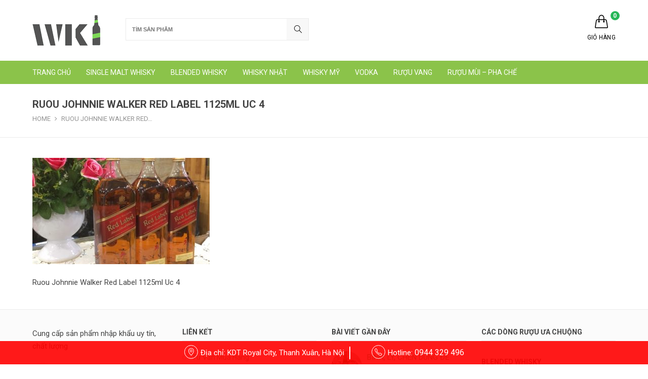

--- FILE ---
content_type: text/html; charset=UTF-8
request_url: https://thegioiwhisky.com/?attachment_id=2452
body_size: 15253
content:
<!DOCTYPE html><html lang="vi"><head><meta charset="UTF-8"><meta name="viewport" content="width=device-width, initial-scale=1"><meta name="p:thegioiwhisky.com" content="13b1fa91256f6ebfb2cfde0e036f7c87"/><link rel="profile" href="http://gmpg.org/xfn/11"><link rel="pingback" href="https://thegioiwhisky.com/xmlrpc.php"><link href='https://fonts.googleapis.com/css?family=Lemonada&subset=latin,vietnamese' rel='stylesheet' type='text/css'>  <script async src="https://www.googletagmanager.com/gtag/js?id=UA-135299388-1"></script> <script defer src="[data-uri]"></script>  <script defer src="[data-uri]"></script> <noscript><img height="1" width="1" style="display:none"
 src="https://www.facebook.com/tr?id=1581506868823910&ev=PageView&noscript=1"
/></noscript><meta name='robots' content='index, follow, max-image-preview:large, max-snippet:-1, max-video-preview:-1' /><link rel="shortcut icon" href="https://thegioiwhisky.com/wp-content/uploads/2019/02/logo-new-1.png"><title>Ruou Johnnie Walker Red Label 1125ml Uc 4 - Rượu Whisky Macallan Hibiki Ballantine Glenlivet Lagavulin</title><meta name="description" content="Ruou Johnnie Walker Red Label 1125ml Uc 4" /><link rel="canonical" href="https://thegioiwhisky.com/" /><meta property="og:locale" content="vi_VN" /><meta property="og:type" content="article" /><meta property="og:title" content="Ruou Johnnie Walker Red Label 1125ml Uc 4 - Rượu Whisky Macallan Hibiki Ballantine Glenlivet Lagavulin" /><meta property="og:description" content="Ruou Johnnie Walker Red Label 1125ml Uc 4" /><meta property="og:url" content="https://thegioiwhisky.com/" /><meta property="og:site_name" content="Rượu Whisky Macallan Hibiki Ballantine Glenlivet Lagavulin" /><meta property="article:modified_time" content="2019-06-14T08:32:40+00:00" /><meta property="og:image" content="https://thegioiwhisky.com" /><meta property="og:image:width" content="768" /><meta property="og:image:height" content="768" /><meta property="og:image:type" content="image/jpeg" /><meta name="twitter:card" content="summary_large_image" /> <script type="application/ld+json" class="yoast-schema-graph">{"@context":"https://schema.org","@graph":[{"@type":"WebPage","@id":"https://thegioiwhisky.com/","url":"https://thegioiwhisky.com/","name":"Ruou Johnnie Walker Red Label 1125ml Uc 4 - Rượu Whisky Macallan Hibiki Ballantine Glenlivet Lagavulin","isPartOf":{"@id":"https://thegioiwhisky.com/#website"},"primaryImageOfPage":{"@id":"https://thegioiwhisky.com/#primaryimage"},"image":{"@id":"https://thegioiwhisky.com/#primaryimage"},"thumbnailUrl":"https://thegioiwhisky.com/wp-content/uploads/2019/03/Ruou-Johnnie-Walker-Red-Label-1125ml-Uc-4.jpg","datePublished":"2019-06-14T08:32:23+00:00","dateModified":"2019-06-14T08:32:40+00:00","description":"Ruou Johnnie Walker Red Label 1125ml Uc 4","breadcrumb":{"@id":"https://thegioiwhisky.com/#breadcrumb"},"inLanguage":"vi","potentialAction":[{"@type":"ReadAction","target":["https://thegioiwhisky.com/"]}]},{"@type":"ImageObject","inLanguage":"vi","@id":"https://thegioiwhisky.com/#primaryimage","url":"https://thegioiwhisky.com/wp-content/uploads/2019/03/Ruou-Johnnie-Walker-Red-Label-1125ml-Uc-4.jpg","contentUrl":"https://thegioiwhisky.com/wp-content/uploads/2019/03/Ruou-Johnnie-Walker-Red-Label-1125ml-Uc-4.jpg","width":768,"height":768,"caption":"Ruou Johnnie Walker Red Label 1125ml Uc 4"},{"@type":"BreadcrumbList","@id":"https://thegioiwhisky.com/#breadcrumb","itemListElement":[{"@type":"ListItem","position":1,"name":"Trang Chủ","item":"https://thegioiwhisky.com/"},{"@type":"ListItem","position":2,"name":"JOHNNIE WALKER ĐỎ ÚC &#8211; RED LABEL (1125ml / 40%)","item":"https://thegioiwhisky.com/ruou/johnnie-walker-red-label-1-125-lit-uc"},{"@type":"ListItem","position":3,"name":"Ruou Johnnie Walker Red Label 1125ml Uc 4"}]},{"@type":"WebSite","@id":"https://thegioiwhisky.com/#website","url":"https://thegioiwhisky.com/","name":"Rượu Whisky Xách Tay Macallan Hibiki Ballantine Glenlivet Lagavulin","description":"Rượu Whisky Xách Tay Macallan Hibiki Ballantine Glenlivet Lagavulin","publisher":{"@id":"https://thegioiwhisky.com/#/schema/person/fa260b0f7814595e3974a4c49e29e775"},"alternateName":"Ruou whisky","potentialAction":[{"@type":"SearchAction","target":{"@type":"EntryPoint","urlTemplate":"https://thegioiwhisky.com/?s={search_term_string}"},"query-input":"required name=search_term_string"}],"inLanguage":"vi"},{"@type":["Person","Organization"],"@id":"https://thegioiwhisky.com/#/schema/person/fa260b0f7814595e3974a4c49e29e775","name":"Lê Hậu","image":{"@type":"ImageObject","inLanguage":"vi","@id":"https://thegioiwhisky.com/#/schema/person/image/","url":"https://thegioiwhisky.com/wp-content/uploads/2019/03/Ruou-Johnnie-Walker-Red-Label-1125ml-Uc-4.jpg","contentUrl":"https://thegioiwhisky.com/wp-content/uploads/2019/03/Ruou-Johnnie-Walker-Red-Label-1125ml-Uc-4.jpg","width":768,"height":768,"caption":"Lê Hậu"},"logo":{"@id":"https://thegioiwhisky.com/#/schema/person/image/"},"sameAs":["http://thegioiwhisky.com"]}]}</script> <link rel='dns-prefetch' href='//fonts.googleapis.com' /><link rel="alternate" type="application/rss+xml" title="Dòng thông tin Rượu Whisky Macallan Hibiki Ballantine Glenlivet Lagavulin &raquo;" href="https://thegioiwhisky.com/feed" /><link rel="alternate" type="application/rss+xml" title="Dòng phản hồi Rượu Whisky Macallan Hibiki Ballantine Glenlivet Lagavulin &raquo;" href="https://thegioiwhisky.com/comments/feed" /><link rel="alternate" type="application/rss+xml" title="Rượu Whisky Macallan Hibiki Ballantine Glenlivet Lagavulin &raquo; Ruou Johnnie Walker Red Label 1125ml Uc 4 Dòng phản hồi" href="https://thegioiwhisky.com/?attachment_id=2452/feed" /> <script defer src="[data-uri]"></script> <style type="text/css">img.wp-smiley,
img.emoji {
	display: inline !important;
	border: none !important;
	box-shadow: none !important;
	height: 1em !important;
	width: 1em !important;
	margin: 0 0.07em !important;
	vertical-align: -0.1em !important;
	background: none !important;
	padding: 0 !important;
}</style><link rel='stylesheet' id='wp-block-library-css' href='https://thegioiwhisky.com/wp-includes/css/dist/block-library/style.min.css?ver=6.2.8' type='text/css' media='all' /><link rel='stylesheet' id='wc-blocks-vendors-style-css' href='https://thegioiwhisky.com/wp-content/cache/autoptimize/css/autoptimize_single_535bc19ca40020871971f227877089ad.css?ver=10.0.6' type='text/css' media='all' /><link rel='stylesheet' id='wc-blocks-style-css' href='https://thegioiwhisky.com/wp-content/cache/autoptimize/css/autoptimize_single_8d7fae694adf50012ea9acf74b8169f4.css?ver=10.0.6' type='text/css' media='all' /><link rel='stylesheet' id='classic-theme-styles-css' href='https://thegioiwhisky.com/wp-includes/css/classic-themes.min.css?ver=6.2.8' type='text/css' media='all' /><style id='global-styles-inline-css' type='text/css'>body{--wp--preset--color--black: #000000;--wp--preset--color--cyan-bluish-gray: #abb8c3;--wp--preset--color--white: #ffffff;--wp--preset--color--pale-pink: #f78da7;--wp--preset--color--vivid-red: #cf2e2e;--wp--preset--color--luminous-vivid-orange: #ff6900;--wp--preset--color--luminous-vivid-amber: #fcb900;--wp--preset--color--light-green-cyan: #7bdcb5;--wp--preset--color--vivid-green-cyan: #00d084;--wp--preset--color--pale-cyan-blue: #8ed1fc;--wp--preset--color--vivid-cyan-blue: #0693e3;--wp--preset--color--vivid-purple: #9b51e0;--wp--preset--gradient--vivid-cyan-blue-to-vivid-purple: linear-gradient(135deg,rgba(6,147,227,1) 0%,rgb(155,81,224) 100%);--wp--preset--gradient--light-green-cyan-to-vivid-green-cyan: linear-gradient(135deg,rgb(122,220,180) 0%,rgb(0,208,130) 100%);--wp--preset--gradient--luminous-vivid-amber-to-luminous-vivid-orange: linear-gradient(135deg,rgba(252,185,0,1) 0%,rgba(255,105,0,1) 100%);--wp--preset--gradient--luminous-vivid-orange-to-vivid-red: linear-gradient(135deg,rgba(255,105,0,1) 0%,rgb(207,46,46) 100%);--wp--preset--gradient--very-light-gray-to-cyan-bluish-gray: linear-gradient(135deg,rgb(238,238,238) 0%,rgb(169,184,195) 100%);--wp--preset--gradient--cool-to-warm-spectrum: linear-gradient(135deg,rgb(74,234,220) 0%,rgb(151,120,209) 20%,rgb(207,42,186) 40%,rgb(238,44,130) 60%,rgb(251,105,98) 80%,rgb(254,248,76) 100%);--wp--preset--gradient--blush-light-purple: linear-gradient(135deg,rgb(255,206,236) 0%,rgb(152,150,240) 100%);--wp--preset--gradient--blush-bordeaux: linear-gradient(135deg,rgb(254,205,165) 0%,rgb(254,45,45) 50%,rgb(107,0,62) 100%);--wp--preset--gradient--luminous-dusk: linear-gradient(135deg,rgb(255,203,112) 0%,rgb(199,81,192) 50%,rgb(65,88,208) 100%);--wp--preset--gradient--pale-ocean: linear-gradient(135deg,rgb(255,245,203) 0%,rgb(182,227,212) 50%,rgb(51,167,181) 100%);--wp--preset--gradient--electric-grass: linear-gradient(135deg,rgb(202,248,128) 0%,rgb(113,206,126) 100%);--wp--preset--gradient--midnight: linear-gradient(135deg,rgb(2,3,129) 0%,rgb(40,116,252) 100%);--wp--preset--duotone--dark-grayscale: url('#wp-duotone-dark-grayscale');--wp--preset--duotone--grayscale: url('#wp-duotone-grayscale');--wp--preset--duotone--purple-yellow: url('#wp-duotone-purple-yellow');--wp--preset--duotone--blue-red: url('#wp-duotone-blue-red');--wp--preset--duotone--midnight: url('#wp-duotone-midnight');--wp--preset--duotone--magenta-yellow: url('#wp-duotone-magenta-yellow');--wp--preset--duotone--purple-green: url('#wp-duotone-purple-green');--wp--preset--duotone--blue-orange: url('#wp-duotone-blue-orange');--wp--preset--font-size--small: 13px;--wp--preset--font-size--medium: 20px;--wp--preset--font-size--large: 36px;--wp--preset--font-size--x-large: 42px;--wp--preset--spacing--20: 0.44rem;--wp--preset--spacing--30: 0.67rem;--wp--preset--spacing--40: 1rem;--wp--preset--spacing--50: 1.5rem;--wp--preset--spacing--60: 2.25rem;--wp--preset--spacing--70: 3.38rem;--wp--preset--spacing--80: 5.06rem;--wp--preset--shadow--natural: 6px 6px 9px rgba(0, 0, 0, 0.2);--wp--preset--shadow--deep: 12px 12px 50px rgba(0, 0, 0, 0.4);--wp--preset--shadow--sharp: 6px 6px 0px rgba(0, 0, 0, 0.2);--wp--preset--shadow--outlined: 6px 6px 0px -3px rgba(255, 255, 255, 1), 6px 6px rgba(0, 0, 0, 1);--wp--preset--shadow--crisp: 6px 6px 0px rgba(0, 0, 0, 1);}:where(.is-layout-flex){gap: 0.5em;}body .is-layout-flow > .alignleft{float: left;margin-inline-start: 0;margin-inline-end: 2em;}body .is-layout-flow > .alignright{float: right;margin-inline-start: 2em;margin-inline-end: 0;}body .is-layout-flow > .aligncenter{margin-left: auto !important;margin-right: auto !important;}body .is-layout-constrained > .alignleft{float: left;margin-inline-start: 0;margin-inline-end: 2em;}body .is-layout-constrained > .alignright{float: right;margin-inline-start: 2em;margin-inline-end: 0;}body .is-layout-constrained > .aligncenter{margin-left: auto !important;margin-right: auto !important;}body .is-layout-constrained > :where(:not(.alignleft):not(.alignright):not(.alignfull)){max-width: var(--wp--style--global--content-size);margin-left: auto !important;margin-right: auto !important;}body .is-layout-constrained > .alignwide{max-width: var(--wp--style--global--wide-size);}body .is-layout-flex{display: flex;}body .is-layout-flex{flex-wrap: wrap;align-items: center;}body .is-layout-flex > *{margin: 0;}:where(.wp-block-columns.is-layout-flex){gap: 2em;}.has-black-color{color: var(--wp--preset--color--black) !important;}.has-cyan-bluish-gray-color{color: var(--wp--preset--color--cyan-bluish-gray) !important;}.has-white-color{color: var(--wp--preset--color--white) !important;}.has-pale-pink-color{color: var(--wp--preset--color--pale-pink) !important;}.has-vivid-red-color{color: var(--wp--preset--color--vivid-red) !important;}.has-luminous-vivid-orange-color{color: var(--wp--preset--color--luminous-vivid-orange) !important;}.has-luminous-vivid-amber-color{color: var(--wp--preset--color--luminous-vivid-amber) !important;}.has-light-green-cyan-color{color: var(--wp--preset--color--light-green-cyan) !important;}.has-vivid-green-cyan-color{color: var(--wp--preset--color--vivid-green-cyan) !important;}.has-pale-cyan-blue-color{color: var(--wp--preset--color--pale-cyan-blue) !important;}.has-vivid-cyan-blue-color{color: var(--wp--preset--color--vivid-cyan-blue) !important;}.has-vivid-purple-color{color: var(--wp--preset--color--vivid-purple) !important;}.has-black-background-color{background-color: var(--wp--preset--color--black) !important;}.has-cyan-bluish-gray-background-color{background-color: var(--wp--preset--color--cyan-bluish-gray) !important;}.has-white-background-color{background-color: var(--wp--preset--color--white) !important;}.has-pale-pink-background-color{background-color: var(--wp--preset--color--pale-pink) !important;}.has-vivid-red-background-color{background-color: var(--wp--preset--color--vivid-red) !important;}.has-luminous-vivid-orange-background-color{background-color: var(--wp--preset--color--luminous-vivid-orange) !important;}.has-luminous-vivid-amber-background-color{background-color: var(--wp--preset--color--luminous-vivid-amber) !important;}.has-light-green-cyan-background-color{background-color: var(--wp--preset--color--light-green-cyan) !important;}.has-vivid-green-cyan-background-color{background-color: var(--wp--preset--color--vivid-green-cyan) !important;}.has-pale-cyan-blue-background-color{background-color: var(--wp--preset--color--pale-cyan-blue) !important;}.has-vivid-cyan-blue-background-color{background-color: var(--wp--preset--color--vivid-cyan-blue) !important;}.has-vivid-purple-background-color{background-color: var(--wp--preset--color--vivid-purple) !important;}.has-black-border-color{border-color: var(--wp--preset--color--black) !important;}.has-cyan-bluish-gray-border-color{border-color: var(--wp--preset--color--cyan-bluish-gray) !important;}.has-white-border-color{border-color: var(--wp--preset--color--white) !important;}.has-pale-pink-border-color{border-color: var(--wp--preset--color--pale-pink) !important;}.has-vivid-red-border-color{border-color: var(--wp--preset--color--vivid-red) !important;}.has-luminous-vivid-orange-border-color{border-color: var(--wp--preset--color--luminous-vivid-orange) !important;}.has-luminous-vivid-amber-border-color{border-color: var(--wp--preset--color--luminous-vivid-amber) !important;}.has-light-green-cyan-border-color{border-color: var(--wp--preset--color--light-green-cyan) !important;}.has-vivid-green-cyan-border-color{border-color: var(--wp--preset--color--vivid-green-cyan) !important;}.has-pale-cyan-blue-border-color{border-color: var(--wp--preset--color--pale-cyan-blue) !important;}.has-vivid-cyan-blue-border-color{border-color: var(--wp--preset--color--vivid-cyan-blue) !important;}.has-vivid-purple-border-color{border-color: var(--wp--preset--color--vivid-purple) !important;}.has-vivid-cyan-blue-to-vivid-purple-gradient-background{background: var(--wp--preset--gradient--vivid-cyan-blue-to-vivid-purple) !important;}.has-light-green-cyan-to-vivid-green-cyan-gradient-background{background: var(--wp--preset--gradient--light-green-cyan-to-vivid-green-cyan) !important;}.has-luminous-vivid-amber-to-luminous-vivid-orange-gradient-background{background: var(--wp--preset--gradient--luminous-vivid-amber-to-luminous-vivid-orange) !important;}.has-luminous-vivid-orange-to-vivid-red-gradient-background{background: var(--wp--preset--gradient--luminous-vivid-orange-to-vivid-red) !important;}.has-very-light-gray-to-cyan-bluish-gray-gradient-background{background: var(--wp--preset--gradient--very-light-gray-to-cyan-bluish-gray) !important;}.has-cool-to-warm-spectrum-gradient-background{background: var(--wp--preset--gradient--cool-to-warm-spectrum) !important;}.has-blush-light-purple-gradient-background{background: var(--wp--preset--gradient--blush-light-purple) !important;}.has-blush-bordeaux-gradient-background{background: var(--wp--preset--gradient--blush-bordeaux) !important;}.has-luminous-dusk-gradient-background{background: var(--wp--preset--gradient--luminous-dusk) !important;}.has-pale-ocean-gradient-background{background: var(--wp--preset--gradient--pale-ocean) !important;}.has-electric-grass-gradient-background{background: var(--wp--preset--gradient--electric-grass) !important;}.has-midnight-gradient-background{background: var(--wp--preset--gradient--midnight) !important;}.has-small-font-size{font-size: var(--wp--preset--font-size--small) !important;}.has-medium-font-size{font-size: var(--wp--preset--font-size--medium) !important;}.has-large-font-size{font-size: var(--wp--preset--font-size--large) !important;}.has-x-large-font-size{font-size: var(--wp--preset--font-size--x-large) !important;}
.wp-block-navigation a:where(:not(.wp-element-button)){color: inherit;}
:where(.wp-block-columns.is-layout-flex){gap: 2em;}
.wp-block-pullquote{font-size: 1.5em;line-height: 1.6;}</style><style id='woocommerce-inline-inline-css' type='text/css'>.woocommerce form .form-row .required { visibility: visible; }</style><link rel='stylesheet' id='sm-style-css' href='https://thegioiwhisky.com/wp-content/cache/autoptimize/css/autoptimize_single_bf107abf5cfdb72c9713dfb481105726.css?ver=6.2.8' type='text/css' media='all' /><link rel='stylesheet' id='saha-plugins-style-css' href='https://thegioiwhisky.com/wp-content/themes/khohangngoai/assets/css/plugins.min.css?ver=6.2.8' type='text/css' media='all' /><link rel='stylesheet' id='saha-style-css' href='https://thegioiwhisky.com/wp-content/themes/khohangngoai/style.min.css?ver=6.2.8' type='text/css' media='all' /><link rel='stylesheet' id='saha-custom-fonts-css' href='//fonts.googleapis.com/css?family=Roboto%3Aregular%2Citalic%2C700%2C300%26subset%3Dlatin%2C' type='text/css' media='all' /><link rel='stylesheet' id='yith_wcas_frontend-css' href='https://thegioiwhisky.com/wp-content/cache/autoptimize/css/autoptimize_single_efa0e8ddbc4ee8b7d01e3ec1fdba5214.css?ver=1.31.0' type='text/css' media='all' /> <script type="text/template" id="tmpl-variation-template"><div class="woocommerce-variation-description">{{{ data.variation.variation_description }}}</div>
	<div class="woocommerce-variation-price">{{{ data.variation.price_html }}}</div>
	<div class="woocommerce-variation-availability">{{{ data.variation.availability_html }}}</div></script> <script type="text/template" id="tmpl-unavailable-variation-template"><p>Rất tiếc, sản phẩm này hiện không tồn tại. Hãy chọn một phương thức kết hợp khác.</p></script> <script defer type='text/javascript' src='https://thegioiwhisky.com/wp-includes/js/jquery/jquery.min.js?ver=3.6.4' id='jquery-core-js'></script> <script defer type='text/javascript' src='https://thegioiwhisky.com/wp-includes/js/jquery/jquery-migrate.min.js?ver=3.4.0' id='jquery-migrate-js'></script> <!--[if lte IE 9]> <script type='text/javascript' src='https://thegioiwhisky.com/wp-content/themes/khohangngoai/assets/js/html5shiv.min.js' id='saha-html5-js'></script> <![endif]--><link rel="https://api.w.org/" href="https://thegioiwhisky.com/wp-json/" /><link rel="alternate" type="application/json" href="https://thegioiwhisky.com/wp-json/wp/v2/media/2452" /><link rel="EditURI" type="application/rsd+xml" title="RSD" href="https://thegioiwhisky.com/xmlrpc.php?rsd" /><link rel="wlwmanifest" type="application/wlwmanifest+xml" href="https://thegioiwhisky.com/wp-includes/wlwmanifest.xml" /><meta name="generator" content="WordPress 6.2.8" /><meta name="generator" content="WooCommerce 7.7.2" /><link rel='shortlink' href='https://thegioiwhisky.com/?p=2452' /><link rel="alternate" type="application/json+oembed" href="https://thegioiwhisky.com/wp-json/oembed/1.0/embed?url=https%3A%2F%2Fthegioiwhisky.com%2F%3Fattachment_id%3D2452" /><link rel="alternate" type="text/xml+oembed" href="https://thegioiwhisky.com/wp-json/oembed/1.0/embed?url=https%3A%2F%2Fthegioiwhisky.com%2F%3Fattachment_id%3D2452&#038;format=xml" /> <script src="https://www.google.com/recaptcha/api.js" async defer></script> <noscript><style>.woocommerce-product-gallery{ opacity: 1 !important; }</style></noscript> <style type="text/css" id="custom-css">body{color:#444444;font-family:"Roboto","Helvetica Neue",sans-serif;}a{color:#27b658;}a:hover{color:#dd3333;}button,input[type="button"],input[type="reset"],input[type="submit"],.button,.entry-share ul li a:hover,.contact-info-widget li.skype a,.woocommerce-message a,.woocommerce-error a,.woocommerce-info a,.select2-results .select2-highlighted,.header-cart > a .count,.widget_shopping_cart .buttons a.checkout,.widget_price_filter .price_slider_amount .button{background-color:#27b658;}a:hover,.fixed-header .header-elements > li > a:hover,.site-navigation .dropdown-menu > li > a:hover,.site-navigation .dropdown-menu > li.sfHover > a,.site-navigation .dropdown-menu > li.current-menu-item > a,.site-navigation .dropdown-menu > li.current-menu-item.sfHover > a,.site-navigation .dropdown-menu > li.current-menu-item > a:hover,.site-title .site-breadcrumbs a:hover,article.post .entry-header ul li i,article.post .entry-header ul li a:hover,.loop-nav .title,.related-posts ul li .entry-category,.related-posts ul li .entry-category a,.mailchimp-widget button:hover,.testimonials-slider .testimonial-company a:hover,#footer-bottom .copyright .copyright a:hover,#footer-bottom .footer-nav a:hover,.woocommerce-checkout .woocommerce-info a,.yith-woocompare-widget a.compare:hover,.yith-woocompare-widget a.clear-all:hover,.yith_woocommerce_ajax_search form .sbHolder .sbOptions li a:hover,.yith_woocommerce_ajax_search .autocomplete-suggestion:hover,.yith_woocommerce_ajax_search .autocomplete-suggestion.autocomplete-selected{color:#27b658;}a:hover,.fixed-header .header-elements > li > a:hover{border-color:#27b658;}article.post .entry-media:hover .entry-date,article.post .entry-media:hover .entry-date::after,.entry-media:hover i,.quote-entry:hover i,.widget-title::before,.woocommerce .products .grid-view .action-button li a.quick:hover i,.woocommerce .products .list-view .product-details .action-button li a.quick:hover i,.product .onsale,#yith-wcwl-popup-message,.woocommerce-checkout #customer_details h3::before,.review-order-wrapper h3::before,.woocommerce #customer_login h2::before,.woocommerce .addresses h3::before,.widget_price_filter .ui-slider .ui-slider-range{background-color:#11a142;}input[type="checkbox"]:checked:before,#top-bar a:hover,.site-navigation .dropdown-menu > li > a:hover .title:after,.site-navigation .dropdown-menu > li.sfHover > a .title:after,.site-navigation .dropdown-menu > li.current-menu-item > a .title:after,.site-navigation .dropdown-menu > li.current-menu-item.sfHover > a .title:after,.site-navigation .dropdown-menu > li.current-menu-item > a:hover .title:after,.dropdown-menu ul a:hover,.dropdown-menu ul > li.current-menu-item > a,.main-navigation .megamenu > li > a:hover,article.post .more-link:hover,.contact-info-widget i,.custom-links-widget .saha-custom-links li a:hover::before,#footer-bottom .copyright .copyright a,.saha-toolbar .saha-switcher li a.active,.saha-toolbar .saha-switcher li a:hover,.product-details .btn:hover,.product-details .added_to_cart:hover,.woocommerce-tabs p.stars span a:hover,.woocommerce-tabs p.stars span a:focus,.woocommerce-tabs p.stars span a.active,.star-rating span:before,p.stars a,p.stars a:hover,.woocommerce .wishlist_table td.product-add-to-cart a:hover{color:#11a142;}blockquote,.sub-menu,article.post .more-link:hover,.saha-toolbar .saha-switcher li a.active,.saha-toolbar .saha-switcher li a:hover,.product-details .btn:hover,.product-details .added_to_cart:hover,.woocommerce-tabs .tabs li.active a,.woocommerce .wishlist_table td.product-add-to-cart a:hover{border-color:#11a142;}.menu-right > li.sfHover .links.sf-with-ul::after,.menu-right > li.sfHover .cart-contents::after,.fixed-header .header-elements > li.sfHover .links.sf-with-ul::after,.fixed-header .header-elements > li.sfHover .cart-contents::after,.site-footer,.woocommerce .products .grid-view:hover{border-bottom-color:#11a142;}#site-navigation-wrap{background-color:#8bc34a;}.site-navigation .dropdown-menu > li > a{color:#ffffff;}.site-navigation .dropdown-menu > li > a:hover,.site-navigation .dropdown-menu > li.sfHover > a,.site-navigation .dropdown-menu > li.current-menu-item > a,.site-navigation .dropdown-menu > li.current-menu-item.sfHover > a,.site-navigation .dropdown-menu > li.current-menu-item > a:hover{color:#ffffff;}h1,h2,h3,h4,h5,h6{font-family:"Roboto","Helvetica Neue",sans-serif;}</style></head><body class="wordpress ltr parent-theme y2026 m01 d26 h10 monday logged-out singular singular-attachment singular-attachment-2452 attachment-image attachment-jpeg theme-khohangngoai woocommerce-no-js multi-author layout-1c" itemscope="itemscope" itemtype="http://schema.org/WebPage"><nav class="mobile-nav clr" itemscope="itemscope" itemtype="http://schema.org/SiteNavigationElement"><div class="close-mobile-nav"><i class="icon-close"></i>Close Menu</div><ul><li class="search-form"><form method="get" action="https://thegioiwhisky.com/" role="search"> <input type="search" id="s" class="field" name="s" autocomplete="off" placeholder="Search" /> <input type="hidden" name="post_type" value="product"> <button type="submit" value=""><i class="icon-magnifier"></i></button></form></li><ul class="buttons"><li> <a class="cart-contents links" href="https://thegioiwhisky.com/gio-hang"> <span class="count">0</span> <i class="icon-handbag"></i> <span class="text">Giỏ Hàng</span> <span class="mobile-count">- 0 items</span> </a></li></ul><li  id="menu-item-24" class="menu-item menu-item-type-post_type menu-item-object-page menu-item-home menu-item-24"><a href="https://thegioiwhisky.com/">TRANG CHỦ</a></li><li  id="menu-item-1781" class="menu-item menu-item-type-taxonomy menu-item-object-product_cat menu-item-has-children menu-item-1781 has-sub"><a href="https://thegioiwhisky.com/gia-ruou/single-malt-whisky">SINGLE MALT WHISKY</a><span class="mobile-icon plus"></span><ul class="sub-menu"><li  id="menu-item-835" class="menu-item menu-item-type-taxonomy menu-item-object-product_cat menu-item-835"><a href="https://thegioiwhisky.com/gia-ruou/single-malt-whisky/ruou-macallan">MACALLAN</a></li><li  id="menu-item-930" class="menu-item menu-item-type-taxonomy menu-item-object-product_cat menu-item-930"><a href="https://thegioiwhisky.com/gia-ruou/single-malt-whisky/laphroaig">LAPHROAIG</a></li><li  id="menu-item-15051" class="menu-item menu-item-type-taxonomy menu-item-object-product_cat menu-item-15051"><a href="https://thegioiwhisky.com/gia-ruou/single-malt-whisky/balvenie">BALVENIE</a></li><li  id="menu-item-1783" class="menu-item menu-item-type-taxonomy menu-item-object-product_cat menu-item-1783"><a href="https://thegioiwhisky.com/gia-ruou/single-malt-whisky/glenlivet">THE GLENLIVET</a></li><li  id="menu-item-15151" class="menu-item menu-item-type-taxonomy menu-item-object-product_cat menu-item-15151"><a href="https://thegioiwhisky.com/gia-ruou/single-malt-whisky/ardbeg">ARDBEG</a></li><li  id="menu-item-2617" class="menu-item menu-item-type-taxonomy menu-item-object-product_cat menu-item-2617"><a href="https://thegioiwhisky.com/gia-ruou/single-malt-whisky/lagavulin">LAGAVULIN</a></li><li  id="menu-item-15154" class="menu-item menu-item-type-taxonomy menu-item-object-product_cat menu-item-15154"><a href="https://thegioiwhisky.com/gia-ruou/single-malt-whisky/glenfarclas">GLENFARCLAS</a></li><li  id="menu-item-1784" class="menu-item menu-item-type-taxonomy menu-item-object-product_cat menu-item-1784"><a href="https://thegioiwhisky.com/gia-ruou/single-malt-whisky/glenfiddich">GLENFIDDICH</a></li><li  id="menu-item-2512" class="menu-item menu-item-type-taxonomy menu-item-object-product_cat menu-item-2512"><a href="https://thegioiwhisky.com/gia-ruou/single-malt-whisky/aultmore">AULTMORE</a></li><li  id="menu-item-15157" class="menu-item menu-item-type-taxonomy menu-item-object-product_cat menu-item-15157"><a href="https://thegioiwhisky.com/gia-ruou/single-malt-whisky/taliker">TALISKER</a></li><li  id="menu-item-15355" class="menu-item menu-item-type-taxonomy menu-item-object-product_cat menu-item-15355"><a href="https://thegioiwhisky.com/gia-ruou/single-malt-whisky/mortlach">MORTLACH</a></li><li  id="menu-item-15152" class="menu-item menu-item-type-taxonomy menu-item-object-product_cat menu-item-15152"><a href="https://thegioiwhisky.com/gia-ruou/single-malt-whisky/springbank">SPRINGBANK</a></li><li  id="menu-item-15153" class="menu-item menu-item-type-taxonomy menu-item-object-product_cat menu-item-15153"><a href="https://thegioiwhisky.com/gia-ruou/single-malt-whisky/old-pulteney">OLD PULTENEY</a></li><li  id="menu-item-20050" class="menu-item menu-item-type-taxonomy menu-item-object-product_cat menu-item-20050"><a href="https://thegioiwhisky.com/gia-ruou/single-malt-whisky/singleton">SINGLETON</a></li><li  id="menu-item-15155" class="menu-item menu-item-type-taxonomy menu-item-object-product_cat menu-item-15155"><a href="https://thegioiwhisky.com/gia-ruou/single-malt-whisky/oban">OBAN</a></li><li  id="menu-item-34627" class="menu-item menu-item-type-taxonomy menu-item-object-product_cat menu-item-34627"><a href="https://thegioiwhisky.com/gia-ruou/single-malt-whisky/tamnavulin">TAMNAVULIN</a></li><li  id="menu-item-15156" class="menu-item menu-item-type-taxonomy menu-item-object-product_cat menu-item-15156"><a href="https://thegioiwhisky.com/gia-ruou/single-malt-whisky/whisky-tomatin">TOMATIN</a></li><li  id="menu-item-1785" class="menu-item menu-item-type-taxonomy menu-item-object-product_cat menu-item-1785"><a href="https://thegioiwhisky.com/gia-ruou/single-malt-whisky/bowmore">BOWMORE</a></li></ul></li><li  id="menu-item-1782" class="menu-item menu-item-type-taxonomy menu-item-object-product_cat menu-item-has-children menu-item-1782 has-sub"><a href="https://thegioiwhisky.com/gia-ruou/blended-whisky">BLENDED WHISKY</a><span class="mobile-icon plus"></span><ul class="sub-menu"><li  id="menu-item-848" class="menu-item menu-item-type-taxonomy menu-item-object-product_cat menu-item-848"><a href="https://thegioiwhisky.com/gia-ruou/blended-whisky/ruou-chivas">CHIVAS</a></li><li  id="menu-item-953" class="menu-item menu-item-type-taxonomy menu-item-object-product_cat menu-item-953"><a href="https://thegioiwhisky.com/gia-ruou/blended-whisky/johnnie-walker">JOHNNIE WALLKER</a></li><li  id="menu-item-851" class="menu-item menu-item-type-taxonomy menu-item-object-product_cat menu-item-851"><a href="https://thegioiwhisky.com/gia-ruou/blended-whisky/ruou-ballantines">BALLANTINE&#8217;S</a></li><li  id="menu-item-2297" class="menu-item menu-item-type-taxonomy menu-item-object-product_cat menu-item-2297"><a href="https://thegioiwhisky.com/gia-ruou/blended-whisky/passport">PASSPORT</a></li><li  id="menu-item-1788" class="menu-item menu-item-type-taxonomy menu-item-object-product_cat menu-item-1788"><a href="https://thegioiwhisky.com/gia-ruou/whisky-khac">RƯỢU NGON KHÁC</a></li></ul></li><li  id="menu-item-1792" class="menu-item menu-item-type-taxonomy menu-item-object-product_cat menu-item-has-children menu-item-1792 has-sub"><a href="https://thegioiwhisky.com/gia-ruou/whisky-nhat">WHISKY NHẬT</a><span class="mobile-icon plus"></span><ul class="sub-menu"><li  id="menu-item-1863" class="menu-item menu-item-type-taxonomy menu-item-object-product_cat menu-item-1863"><a href="https://thegioiwhisky.com/gia-ruou/whisky-nhat/hibiki">HIBIKI</a></li><li  id="menu-item-1865" class="menu-item menu-item-type-taxonomy menu-item-object-product_cat menu-item-1865"><a href="https://thegioiwhisky.com/gia-ruou/whisky-nhat/yamazaki">YAMAZAKI</a></li><li  id="menu-item-1866" class="menu-item menu-item-type-taxonomy menu-item-object-product_cat menu-item-1866"><a href="https://thegioiwhisky.com/gia-ruou/whisky-nhat/nikka">NIKKA</a></li><li  id="menu-item-34710" class="menu-item menu-item-type-taxonomy menu-item-object-product_cat menu-item-34710"><a href="https://thegioiwhisky.com/gia-ruou/whisky-nhat/suntory-whisky">SUNTORY WHISKY</a></li><li  id="menu-item-1867" class="menu-item menu-item-type-taxonomy menu-item-object-product_cat menu-item-1867"><a href="https://thegioiwhisky.com/gia-ruou/whisky-nhat/hakushu">HAKUSHU</a></li><li  id="menu-item-34711" class="menu-item menu-item-type-taxonomy menu-item-object-product_cat menu-item-34711"><a href="https://thegioiwhisky.com/gia-ruou/whisky-nhat/chivas-nhat">CHIVAS NHẬT</a></li><li  id="menu-item-1868" class="menu-item menu-item-type-taxonomy menu-item-object-product_cat menu-item-1868"><a href="https://thegioiwhisky.com/gia-ruou/whisky-nhat/sake-nhat">RƯỢU SAKE NHẬT</a></li><li  id="menu-item-1869" class="menu-item menu-item-type-taxonomy menu-item-object-product_cat menu-item-1869"><a href="https://thegioiwhisky.com/gia-ruou/whisky-nhat/ruou-mo-nhat-whisky-nhat">RƯỢU MƠ NHẬT</a></li><li  id="menu-item-1877" class="menu-item menu-item-type-taxonomy menu-item-object-product_cat menu-item-1877"><a href="https://thegioiwhisky.com/gia-ruou/whisky-nhat/whisky-nhat-khac">WHISKY NHẬT KHÁC</a></li></ul></li><li  id="menu-item-31230" class="menu-item menu-item-type-taxonomy menu-item-object-product_cat menu-item-31230"><a href="https://thegioiwhisky.com/gia-ruou/whisky-my">WHISKY MỸ</a></li><li  id="menu-item-1787" class="menu-item menu-item-type-taxonomy menu-item-object-product_cat menu-item-1787"><a href="https://thegioiwhisky.com/gia-ruou/vodka">VODKA</a></li><li  id="menu-item-34509" class="menu-item menu-item-type-taxonomy menu-item-object-product_cat menu-item-has-children menu-item-34509 has-sub"><a href="https://thegioiwhisky.com/gia-ruou/ruou-vang">RƯỢU VANG</a><span class="mobile-icon plus"></span><ul class="sub-menu"><li  id="menu-item-34512" class="menu-item menu-item-type-taxonomy menu-item-object-product_cat menu-item-34512"><a href="https://thegioiwhisky.com/gia-ruou/ruou-vang/ruou-vang-y">RƯỢU VANG Ý</a></li><li  id="menu-item-34514" class="menu-item menu-item-type-taxonomy menu-item-object-product_cat menu-item-34514"><a href="https://thegioiwhisky.com/gia-ruou/ruou-vang/ruou-vang-phap">RƯỢU VANG PHÁP</a></li><li  id="menu-item-34510" class="menu-item menu-item-type-taxonomy menu-item-object-product_cat menu-item-34510"><a href="https://thegioiwhisky.com/gia-ruou/ruou-vang/ruou-vang-chi-le">RƯỢU VANG CHI LÊ</a></li><li  id="menu-item-34511" class="menu-item menu-item-type-taxonomy menu-item-object-product_cat menu-item-34511"><a href="https://thegioiwhisky.com/gia-ruou/ruou-vang/ruou-vang-uc">RƯỢU VANG ÚC</a></li><li  id="menu-item-34513" class="menu-item menu-item-type-taxonomy menu-item-object-product_cat menu-item-34513"><a href="https://thegioiwhisky.com/gia-ruou/ruou-vang/ruou-vang-tay-ban-nha">RƯỢU VANG TÂY BAN NHA</a></li></ul></li><li  id="menu-item-34519" class="menu-item menu-item-type-taxonomy menu-item-object-product_cat menu-item-34519"><a href="https://thegioiwhisky.com/gia-ruou/ruou-mui-pha-che">RƯỢU MÙI &#8211; PHA CHẾ</a></li></ul></nav><div id="page" class="hfeed site"><div class="fixed-header clr" itemscope="itemscope" itemtype="http://schema.org/WPHeader"><div class="site-header-inner clr"><div class="container"><div class="logo" itemscope itemtype="http://schema.org/Brand"> <a href="https://thegioiwhisky.com" itemprop="url" rel="home"> <img itemprop="logo" src="https://thegioiwhisky.com/wp-content/uploads/2019/02/logo-web.png" srcset="https://thegioiwhisky.com/wp-content/uploads/2019/02/logo-web.png 1x ,https://thegioiwhisky.com/wp-content/uploads/2019/03/Ruou-Johnnie-Walker-Red-Label-1125ml-Uc-4.jpg 2x" alt="Rượu Whisky Macallan Hibiki Ballantine Glenlivet Lagavulin" /> </a></div><ul class="header-elements dropdown-menu sf-menu"><li class="header-search"><a href="#" class="search-link"><i class="fa fa-search"></i></a><ul class="sub-menu" role="search"><li class="clr"><form method="get" action="https://thegioiwhisky.com/" role="search"> <input type="text" value="Tìm kiếm..." class="form-control" onblur="if(this.value=='')this.value='Tìm kiếm...'" onfocus="if(this.value=='Tìm kiếm...')this.value=''" name="s" id="s"> <input type="hidden" name="post_type" value="product"> <button type="submit" value=""><i class="icon-magnifier"></i></button></form></li></ul></li><li class="header-cart"> <a class="cart-contents links" href="https://thegioiwhisky.com/gio-hang"> <span class="count">0</span> <i class="icon-handbag"></i> <span class="text">Giỏ Hàng</span> <span class="mobile-count">- 0 items</span> </a><ul class="cart-dropdown cartwidget sub-menu"><li class="clr"><div class="widget woocommerce widget_shopping_cart"><h2 class="widgettitle">Giỏ hàng</h2><div class="widget_shopping_cart_content"></div></div></li></ul></li></ul><div id="header-search" class="ajax-search"><div><div class="widget woocommerce widget_product_search yith_woocommerce_ajax_search"><div class="yith-ajaxsearchform-container"> <label class="screen-reader-text" for="yith-s">Search</label><form role="search" method="get" id="yith-ajaxsearchform" action="https://thegioiwhisky.com/" ><div> <select class="search_categories selectbox" id="search_categories" name="product_cat"><option value=""  selected='selected'>Danh mục sản phẩm</option><option value="chua-phan-loai" >Chưa phân loại</option><option value="blended-whisky" >BLENDED WHISKY</option><option value="whisky-khac" >RƯỢU NGON KHÁC</option><option value="ruou-vang" >RƯỢU VANG</option><option value="single-malt-whisky" >SINGLE MALT WHISKY</option><option value="vodka" >VODKA</option><option value="whisky-my" >WHISKY MỸ</option><option value="whisky-nhat" >WHISKY NHẬT</option> </select> <input type="hidden" name="post_type" class="yit_wcas_post_type" id="yit_wcas_post_type" value="product" /><div class="nav-searchfield"><div id="nav-searchfield-container"> <input type="search"
 value=""
 name="s"
 id="yith-s"
 class="yith-s"
 placeholder="Tìm sản phẩm"
 data-append-to = ".yith-ajaxsearchform-container .nav-searchfield"
 data-loader-icon="https://thegioiwhisky.com/wp-content/themes/khohangngoai/assets/img/search.gif"
 data-min-chars="3" /></div></div> <input type="submit" id="yith-searchsubmit" value="Search" /></div></form></div></div></div></div><nav class="site-navigation main-navigation clr" itemscope="itemscope" itemtype="http://schema.org/SiteNavigationElement"><ul class="menu-primary-items dropdown-menu sf-menu"><li  class="menu-item menu-item-type-post_type menu-item-object-page menu-item-home menu-item-24"><a href="https://thegioiwhisky.com/"><span class="title">TRANG CHỦ</span></a></li><li  class="menu-item menu-item-type-taxonomy menu-item-object-product_cat menu-item-has-children menu-item-1781 menu-parent-item"><a href="https://thegioiwhisky.com/gia-ruou/single-malt-whisky"><span class="title">SINGLE MALT WHISKY</span></a><ul class="sub-menu"><li  class="menu-item menu-item-type-taxonomy menu-item-object-product_cat menu-item-835"><a href="https://thegioiwhisky.com/gia-ruou/single-malt-whisky/ruou-macallan"><span class="title">MACALLAN</span></a></li><li  class="menu-item menu-item-type-taxonomy menu-item-object-product_cat menu-item-930"><a href="https://thegioiwhisky.com/gia-ruou/single-malt-whisky/laphroaig"><span class="title">LAPHROAIG</span></a></li><li  class="menu-item menu-item-type-taxonomy menu-item-object-product_cat menu-item-15051"><a href="https://thegioiwhisky.com/gia-ruou/single-malt-whisky/balvenie"><span class="title">BALVENIE</span></a></li><li  class="menu-item menu-item-type-taxonomy menu-item-object-product_cat menu-item-1783"><a href="https://thegioiwhisky.com/gia-ruou/single-malt-whisky/glenlivet"><span class="title">THE GLENLIVET</span></a></li><li  class="menu-item menu-item-type-taxonomy menu-item-object-product_cat menu-item-15151"><a href="https://thegioiwhisky.com/gia-ruou/single-malt-whisky/ardbeg"><span class="title">ARDBEG</span></a></li><li  class="menu-item menu-item-type-taxonomy menu-item-object-product_cat menu-item-2617"><a href="https://thegioiwhisky.com/gia-ruou/single-malt-whisky/lagavulin"><span class="title">LAGAVULIN</span></a></li><li  class="menu-item menu-item-type-taxonomy menu-item-object-product_cat menu-item-15154"><a href="https://thegioiwhisky.com/gia-ruou/single-malt-whisky/glenfarclas"><span class="title">GLENFARCLAS</span></a></li><li  class="menu-item menu-item-type-taxonomy menu-item-object-product_cat menu-item-1784"><a href="https://thegioiwhisky.com/gia-ruou/single-malt-whisky/glenfiddich"><span class="title">GLENFIDDICH</span></a></li><li  class="menu-item menu-item-type-taxonomy menu-item-object-product_cat menu-item-2512"><a href="https://thegioiwhisky.com/gia-ruou/single-malt-whisky/aultmore"><span class="title">AULTMORE</span></a></li><li  class="menu-item menu-item-type-taxonomy menu-item-object-product_cat menu-item-15157"><a href="https://thegioiwhisky.com/gia-ruou/single-malt-whisky/taliker"><span class="title">TALISKER</span></a></li><li  class="menu-item menu-item-type-taxonomy menu-item-object-product_cat menu-item-15355"><a href="https://thegioiwhisky.com/gia-ruou/single-malt-whisky/mortlach"><span class="title">MORTLACH</span></a></li><li  class="menu-item menu-item-type-taxonomy menu-item-object-product_cat menu-item-15152"><a href="https://thegioiwhisky.com/gia-ruou/single-malt-whisky/springbank"><span class="title">SPRINGBANK</span></a></li><li  class="menu-item menu-item-type-taxonomy menu-item-object-product_cat menu-item-15153"><a href="https://thegioiwhisky.com/gia-ruou/single-malt-whisky/old-pulteney"><span class="title">OLD PULTENEY</span></a></li><li  class="menu-item menu-item-type-taxonomy menu-item-object-product_cat menu-item-20050"><a href="https://thegioiwhisky.com/gia-ruou/single-malt-whisky/singleton"><span class="title">SINGLETON</span></a></li><li  class="menu-item menu-item-type-taxonomy menu-item-object-product_cat menu-item-15155"><a href="https://thegioiwhisky.com/gia-ruou/single-malt-whisky/oban"><span class="title">OBAN</span></a></li><li  class="menu-item menu-item-type-taxonomy menu-item-object-product_cat menu-item-34627"><a href="https://thegioiwhisky.com/gia-ruou/single-malt-whisky/tamnavulin"><span class="title">TAMNAVULIN</span></a></li><li  class="menu-item menu-item-type-taxonomy menu-item-object-product_cat menu-item-15156"><a href="https://thegioiwhisky.com/gia-ruou/single-malt-whisky/whisky-tomatin"><span class="title">TOMATIN</span></a></li><li  class="menu-item menu-item-type-taxonomy menu-item-object-product_cat menu-item-1785"><a href="https://thegioiwhisky.com/gia-ruou/single-malt-whisky/bowmore"><span class="title">BOWMORE</span></a></li></ul></li><li  class="menu-item menu-item-type-taxonomy menu-item-object-product_cat menu-item-has-children menu-item-1782 menu-parent-item"><a href="https://thegioiwhisky.com/gia-ruou/blended-whisky"><span class="title">BLENDED WHISKY</span></a><ul class="sub-menu"><li  class="menu-item menu-item-type-taxonomy menu-item-object-product_cat menu-item-848"><a href="https://thegioiwhisky.com/gia-ruou/blended-whisky/ruou-chivas"><span class="title">CHIVAS</span></a></li><li  class="menu-item menu-item-type-taxonomy menu-item-object-product_cat menu-item-953"><a href="https://thegioiwhisky.com/gia-ruou/blended-whisky/johnnie-walker"><span class="title">JOHNNIE WALLKER</span></a></li><li  class="menu-item menu-item-type-taxonomy menu-item-object-product_cat menu-item-851"><a href="https://thegioiwhisky.com/gia-ruou/blended-whisky/ruou-ballantines"><span class="title">BALLANTINE&#8217;S</span></a></li><li  class="menu-item menu-item-type-taxonomy menu-item-object-product_cat menu-item-2297"><a href="https://thegioiwhisky.com/gia-ruou/blended-whisky/passport"><span class="title">PASSPORT</span></a></li><li  class="menu-item menu-item-type-taxonomy menu-item-object-product_cat menu-item-1788"><a href="https://thegioiwhisky.com/gia-ruou/whisky-khac"><span class="title">RƯỢU NGON KHÁC</span></a></li></ul></li><li  class="menu-item menu-item-type-taxonomy menu-item-object-product_cat menu-item-has-children menu-item-1792 menu-parent-item"><a href="https://thegioiwhisky.com/gia-ruou/whisky-nhat"><span class="title">WHISKY NHẬT</span></a><ul class="sub-menu"><li  class="menu-item menu-item-type-taxonomy menu-item-object-product_cat menu-item-1863"><a href="https://thegioiwhisky.com/gia-ruou/whisky-nhat/hibiki"><span class="title">HIBIKI</span></a></li><li  class="menu-item menu-item-type-taxonomy menu-item-object-product_cat menu-item-1865"><a href="https://thegioiwhisky.com/gia-ruou/whisky-nhat/yamazaki"><span class="title">YAMAZAKI</span></a></li><li  class="menu-item menu-item-type-taxonomy menu-item-object-product_cat menu-item-1866"><a href="https://thegioiwhisky.com/gia-ruou/whisky-nhat/nikka"><span class="title">NIKKA</span></a></li><li  class="menu-item menu-item-type-taxonomy menu-item-object-product_cat menu-item-34710"><a href="https://thegioiwhisky.com/gia-ruou/whisky-nhat/suntory-whisky"><span class="title">SUNTORY WHISKY</span></a></li><li  class="menu-item menu-item-type-taxonomy menu-item-object-product_cat menu-item-1867"><a href="https://thegioiwhisky.com/gia-ruou/whisky-nhat/hakushu"><span class="title">HAKUSHU</span></a></li><li  class="menu-item menu-item-type-taxonomy menu-item-object-product_cat menu-item-34711"><a href="https://thegioiwhisky.com/gia-ruou/whisky-nhat/chivas-nhat"><span class="title">CHIVAS NHẬT</span></a></li><li  class="menu-item menu-item-type-taxonomy menu-item-object-product_cat menu-item-1868"><a href="https://thegioiwhisky.com/gia-ruou/whisky-nhat/sake-nhat"><span class="title">RƯỢU SAKE NHẬT</span></a></li><li  class="menu-item menu-item-type-taxonomy menu-item-object-product_cat menu-item-1869"><a href="https://thegioiwhisky.com/gia-ruou/whisky-nhat/ruou-mo-nhat-whisky-nhat"><span class="title">RƯỢU MƠ NHẬT</span></a></li><li  class="menu-item menu-item-type-taxonomy menu-item-object-product_cat menu-item-1877"><a href="https://thegioiwhisky.com/gia-ruou/whisky-nhat/whisky-nhat-khac"><span class="title">WHISKY NHẬT KHÁC</span></a></li></ul></li><li  class="menu-item menu-item-type-taxonomy menu-item-object-product_cat menu-item-31230"><a href="https://thegioiwhisky.com/gia-ruou/whisky-my"><span class="title">WHISKY MỸ</span></a></li><li  class="menu-item menu-item-type-taxonomy menu-item-object-product_cat menu-item-1787"><a href="https://thegioiwhisky.com/gia-ruou/vodka"><span class="title">VODKA</span></a></li><li  class="menu-item menu-item-type-taxonomy menu-item-object-product_cat menu-item-has-children menu-item-34509 menu-parent-item"><a href="https://thegioiwhisky.com/gia-ruou/ruou-vang"><span class="title">RƯỢU VANG</span></a><ul class="sub-menu"><li  class="menu-item menu-item-type-taxonomy menu-item-object-product_cat menu-item-34512"><a href="https://thegioiwhisky.com/gia-ruou/ruou-vang/ruou-vang-y"><span class="title">RƯỢU VANG Ý</span></a></li><li  class="menu-item menu-item-type-taxonomy menu-item-object-product_cat menu-item-34514"><a href="https://thegioiwhisky.com/gia-ruou/ruou-vang/ruou-vang-phap"><span class="title">RƯỢU VANG PHÁP</span></a></li><li  class="menu-item menu-item-type-taxonomy menu-item-object-product_cat menu-item-34510"><a href="https://thegioiwhisky.com/gia-ruou/ruou-vang/ruou-vang-chi-le"><span class="title">RƯỢU VANG CHI LÊ</span></a></li><li  class="menu-item menu-item-type-taxonomy menu-item-object-product_cat menu-item-34511"><a href="https://thegioiwhisky.com/gia-ruou/ruou-vang/ruou-vang-uc"><span class="title">RƯỢU VANG ÚC</span></a></li><li  class="menu-item menu-item-type-taxonomy menu-item-object-product_cat menu-item-34513"><a href="https://thegioiwhisky.com/gia-ruou/ruou-vang/ruou-vang-tay-ban-nha"><span class="title">RƯỢU VANG TÂY BAN NHA</span></a></li></ul></li><li  class="menu-item menu-item-type-taxonomy menu-item-object-product_cat menu-item-34519"><a href="https://thegioiwhisky.com/gia-ruou/ruou-mui-pha-che"><span class="title">RƯỢU MÙI &#8211; PHA CHẾ</span></a></li></ul></nav><ul class="mobile-link dropdown-menu"><li class="mobile-menu"> <a href="#"><i class="fa fa-bars"></i>Open Menu</a></li></ul></div></div></div><header id="masthead" class="site-header clr" itemscope="itemscope" itemtype="http://schema.org/WPHeader"><div class="site-header-inner clr"><div class="container"><div class="logo" itemscope itemtype="http://schema.org/Brand"> <a href="https://thegioiwhisky.com" itemprop="url" rel="home"> <img itemprop="logo" src="https://thegioiwhisky.com/wp-content/uploads/2019/02/logo-web.png" srcset="https://thegioiwhisky.com/wp-content/uploads/2019/02/logo-web.png 1x ,https://thegioiwhisky.com/wp-content/uploads/2019/03/Ruou-Johnnie-Walker-Red-Label-1125ml-Uc-4.jpg 2x" alt="Rượu Whisky Macallan Hibiki Ballantine Glenlivet Lagavulin" /> </a></div><div id="header-search" class="ajax-search"><div><div class="widget woocommerce widget_product_search yith_woocommerce_ajax_search"><div class="yith-ajaxsearchform-container"> <label class="screen-reader-text" for="yith-s">Search</label><form role="search" method="get" id="yith-ajaxsearchform" action="https://thegioiwhisky.com/" ><div> <select class="search_categories selectbox" id="search_categories" name="product_cat"><option value=""  selected='selected'>Danh mục sản phẩm</option><option value="chua-phan-loai" >Chưa phân loại</option><option value="blended-whisky" >BLENDED WHISKY</option><option value="whisky-khac" >RƯỢU NGON KHÁC</option><option value="ruou-vang" >RƯỢU VANG</option><option value="single-malt-whisky" >SINGLE MALT WHISKY</option><option value="vodka" >VODKA</option><option value="whisky-my" >WHISKY MỸ</option><option value="whisky-nhat" >WHISKY NHẬT</option> </select> <input type="hidden" name="post_type" class="yit_wcas_post_type" id="yit_wcas_post_type" value="product" /><div class="nav-searchfield"><div id="nav-searchfield-container"> <input type="search"
 value=""
 name="s"
 id="yith-s"
 class="yith-s"
 placeholder="Tìm sản phẩm"
 data-append-to = ".yith-ajaxsearchform-container .nav-searchfield"
 data-loader-icon="https://thegioiwhisky.com/wp-content/themes/khohangngoai/assets/img/search.gif"
 data-min-chars="3" /></div></div> <input type="submit" id="yith-searchsubmit" value="Search" /></div></form></div></div></div></div><ul class="menu-right dropdown-menu sf-menu"><li class="header-cart"> <a class="cart-contents links" href="https://thegioiwhisky.com/gio-hang"> <span class="count">0</span> <i class="icon-handbag"></i> <span class="text">Giỏ Hàng</span> <span class="mobile-count">- 0 items</span> </a><ul class="cart-dropdown cartwidget sub-menu"><li class="clr"><div class="widget woocommerce widget_shopping_cart"><h2 class="widgettitle">Giỏ hàng</h2><div class="widget_shopping_cart_content"></div></div></li></ul></li></ul><ul class="mobile-link dropdown-menu"><li class="mobile-menu"> <a href="#"><i class="fa fa-bars"></i>Open Menu</a></li></ul></div></div><div id="site-navigation-wrap"><div class="container"><nav class="site-navigation main-navigation clr" itemscope="itemscope" itemtype="http://schema.org/SiteNavigationElement"><ul class="menu-primary-items dropdown-menu sf-menu"><li  class="menu-item menu-item-type-post_type menu-item-object-page menu-item-home menu-item-24"><a href="https://thegioiwhisky.com/"><span class="title">TRANG CHỦ</span></a></li><li  class="menu-item menu-item-type-taxonomy menu-item-object-product_cat menu-item-has-children menu-item-1781 menu-parent-item"><a href="https://thegioiwhisky.com/gia-ruou/single-malt-whisky"><span class="title">SINGLE MALT WHISKY</span></a><ul class="sub-menu"><li  class="menu-item menu-item-type-taxonomy menu-item-object-product_cat menu-item-835"><a href="https://thegioiwhisky.com/gia-ruou/single-malt-whisky/ruou-macallan"><span class="title">MACALLAN</span></a></li><li  class="menu-item menu-item-type-taxonomy menu-item-object-product_cat menu-item-930"><a href="https://thegioiwhisky.com/gia-ruou/single-malt-whisky/laphroaig"><span class="title">LAPHROAIG</span></a></li><li  class="menu-item menu-item-type-taxonomy menu-item-object-product_cat menu-item-15051"><a href="https://thegioiwhisky.com/gia-ruou/single-malt-whisky/balvenie"><span class="title">BALVENIE</span></a></li><li  class="menu-item menu-item-type-taxonomy menu-item-object-product_cat menu-item-1783"><a href="https://thegioiwhisky.com/gia-ruou/single-malt-whisky/glenlivet"><span class="title">THE GLENLIVET</span></a></li><li  class="menu-item menu-item-type-taxonomy menu-item-object-product_cat menu-item-15151"><a href="https://thegioiwhisky.com/gia-ruou/single-malt-whisky/ardbeg"><span class="title">ARDBEG</span></a></li><li  class="menu-item menu-item-type-taxonomy menu-item-object-product_cat menu-item-2617"><a href="https://thegioiwhisky.com/gia-ruou/single-malt-whisky/lagavulin"><span class="title">LAGAVULIN</span></a></li><li  class="menu-item menu-item-type-taxonomy menu-item-object-product_cat menu-item-15154"><a href="https://thegioiwhisky.com/gia-ruou/single-malt-whisky/glenfarclas"><span class="title">GLENFARCLAS</span></a></li><li  class="menu-item menu-item-type-taxonomy menu-item-object-product_cat menu-item-1784"><a href="https://thegioiwhisky.com/gia-ruou/single-malt-whisky/glenfiddich"><span class="title">GLENFIDDICH</span></a></li><li  class="menu-item menu-item-type-taxonomy menu-item-object-product_cat menu-item-2512"><a href="https://thegioiwhisky.com/gia-ruou/single-malt-whisky/aultmore"><span class="title">AULTMORE</span></a></li><li  class="menu-item menu-item-type-taxonomy menu-item-object-product_cat menu-item-15157"><a href="https://thegioiwhisky.com/gia-ruou/single-malt-whisky/taliker"><span class="title">TALISKER</span></a></li><li  class="menu-item menu-item-type-taxonomy menu-item-object-product_cat menu-item-15355"><a href="https://thegioiwhisky.com/gia-ruou/single-malt-whisky/mortlach"><span class="title">MORTLACH</span></a></li><li  class="menu-item menu-item-type-taxonomy menu-item-object-product_cat menu-item-15152"><a href="https://thegioiwhisky.com/gia-ruou/single-malt-whisky/springbank"><span class="title">SPRINGBANK</span></a></li><li  class="menu-item menu-item-type-taxonomy menu-item-object-product_cat menu-item-15153"><a href="https://thegioiwhisky.com/gia-ruou/single-malt-whisky/old-pulteney"><span class="title">OLD PULTENEY</span></a></li><li  class="menu-item menu-item-type-taxonomy menu-item-object-product_cat menu-item-20050"><a href="https://thegioiwhisky.com/gia-ruou/single-malt-whisky/singleton"><span class="title">SINGLETON</span></a></li><li  class="menu-item menu-item-type-taxonomy menu-item-object-product_cat menu-item-15155"><a href="https://thegioiwhisky.com/gia-ruou/single-malt-whisky/oban"><span class="title">OBAN</span></a></li><li  class="menu-item menu-item-type-taxonomy menu-item-object-product_cat menu-item-34627"><a href="https://thegioiwhisky.com/gia-ruou/single-malt-whisky/tamnavulin"><span class="title">TAMNAVULIN</span></a></li><li  class="menu-item menu-item-type-taxonomy menu-item-object-product_cat menu-item-15156"><a href="https://thegioiwhisky.com/gia-ruou/single-malt-whisky/whisky-tomatin"><span class="title">TOMATIN</span></a></li><li  class="menu-item menu-item-type-taxonomy menu-item-object-product_cat menu-item-1785"><a href="https://thegioiwhisky.com/gia-ruou/single-malt-whisky/bowmore"><span class="title">BOWMORE</span></a></li></ul></li><li  class="menu-item menu-item-type-taxonomy menu-item-object-product_cat menu-item-has-children menu-item-1782 menu-parent-item"><a href="https://thegioiwhisky.com/gia-ruou/blended-whisky"><span class="title">BLENDED WHISKY</span></a><ul class="sub-menu"><li  class="menu-item menu-item-type-taxonomy menu-item-object-product_cat menu-item-848"><a href="https://thegioiwhisky.com/gia-ruou/blended-whisky/ruou-chivas"><span class="title">CHIVAS</span></a></li><li  class="menu-item menu-item-type-taxonomy menu-item-object-product_cat menu-item-953"><a href="https://thegioiwhisky.com/gia-ruou/blended-whisky/johnnie-walker"><span class="title">JOHNNIE WALLKER</span></a></li><li  class="menu-item menu-item-type-taxonomy menu-item-object-product_cat menu-item-851"><a href="https://thegioiwhisky.com/gia-ruou/blended-whisky/ruou-ballantines"><span class="title">BALLANTINE&#8217;S</span></a></li><li  class="menu-item menu-item-type-taxonomy menu-item-object-product_cat menu-item-2297"><a href="https://thegioiwhisky.com/gia-ruou/blended-whisky/passport"><span class="title">PASSPORT</span></a></li><li  class="menu-item menu-item-type-taxonomy menu-item-object-product_cat menu-item-1788"><a href="https://thegioiwhisky.com/gia-ruou/whisky-khac"><span class="title">RƯỢU NGON KHÁC</span></a></li></ul></li><li  class="menu-item menu-item-type-taxonomy menu-item-object-product_cat menu-item-has-children menu-item-1792 menu-parent-item"><a href="https://thegioiwhisky.com/gia-ruou/whisky-nhat"><span class="title">WHISKY NHẬT</span></a><ul class="sub-menu"><li  class="menu-item menu-item-type-taxonomy menu-item-object-product_cat menu-item-1863"><a href="https://thegioiwhisky.com/gia-ruou/whisky-nhat/hibiki"><span class="title">HIBIKI</span></a></li><li  class="menu-item menu-item-type-taxonomy menu-item-object-product_cat menu-item-1865"><a href="https://thegioiwhisky.com/gia-ruou/whisky-nhat/yamazaki"><span class="title">YAMAZAKI</span></a></li><li  class="menu-item menu-item-type-taxonomy menu-item-object-product_cat menu-item-1866"><a href="https://thegioiwhisky.com/gia-ruou/whisky-nhat/nikka"><span class="title">NIKKA</span></a></li><li  class="menu-item menu-item-type-taxonomy menu-item-object-product_cat menu-item-34710"><a href="https://thegioiwhisky.com/gia-ruou/whisky-nhat/suntory-whisky"><span class="title">SUNTORY WHISKY</span></a></li><li  class="menu-item menu-item-type-taxonomy menu-item-object-product_cat menu-item-1867"><a href="https://thegioiwhisky.com/gia-ruou/whisky-nhat/hakushu"><span class="title">HAKUSHU</span></a></li><li  class="menu-item menu-item-type-taxonomy menu-item-object-product_cat menu-item-34711"><a href="https://thegioiwhisky.com/gia-ruou/whisky-nhat/chivas-nhat"><span class="title">CHIVAS NHẬT</span></a></li><li  class="menu-item menu-item-type-taxonomy menu-item-object-product_cat menu-item-1868"><a href="https://thegioiwhisky.com/gia-ruou/whisky-nhat/sake-nhat"><span class="title">RƯỢU SAKE NHẬT</span></a></li><li  class="menu-item menu-item-type-taxonomy menu-item-object-product_cat menu-item-1869"><a href="https://thegioiwhisky.com/gia-ruou/whisky-nhat/ruou-mo-nhat-whisky-nhat"><span class="title">RƯỢU MƠ NHẬT</span></a></li><li  class="menu-item menu-item-type-taxonomy menu-item-object-product_cat menu-item-1877"><a href="https://thegioiwhisky.com/gia-ruou/whisky-nhat/whisky-nhat-khac"><span class="title">WHISKY NHẬT KHÁC</span></a></li></ul></li><li  class="menu-item menu-item-type-taxonomy menu-item-object-product_cat menu-item-31230"><a href="https://thegioiwhisky.com/gia-ruou/whisky-my"><span class="title">WHISKY MỸ</span></a></li><li  class="menu-item menu-item-type-taxonomy menu-item-object-product_cat menu-item-1787"><a href="https://thegioiwhisky.com/gia-ruou/vodka"><span class="title">VODKA</span></a></li><li  class="menu-item menu-item-type-taxonomy menu-item-object-product_cat menu-item-has-children menu-item-34509 menu-parent-item"><a href="https://thegioiwhisky.com/gia-ruou/ruou-vang"><span class="title">RƯỢU VANG</span></a><ul class="sub-menu"><li  class="menu-item menu-item-type-taxonomy menu-item-object-product_cat menu-item-34512"><a href="https://thegioiwhisky.com/gia-ruou/ruou-vang/ruou-vang-y"><span class="title">RƯỢU VANG Ý</span></a></li><li  class="menu-item menu-item-type-taxonomy menu-item-object-product_cat menu-item-34514"><a href="https://thegioiwhisky.com/gia-ruou/ruou-vang/ruou-vang-phap"><span class="title">RƯỢU VANG PHÁP</span></a></li><li  class="menu-item menu-item-type-taxonomy menu-item-object-product_cat menu-item-34510"><a href="https://thegioiwhisky.com/gia-ruou/ruou-vang/ruou-vang-chi-le"><span class="title">RƯỢU VANG CHI LÊ</span></a></li><li  class="menu-item menu-item-type-taxonomy menu-item-object-product_cat menu-item-34511"><a href="https://thegioiwhisky.com/gia-ruou/ruou-vang/ruou-vang-uc"><span class="title">RƯỢU VANG ÚC</span></a></li><li  class="menu-item menu-item-type-taxonomy menu-item-object-product_cat menu-item-34513"><a href="https://thegioiwhisky.com/gia-ruou/ruou-vang/ruou-vang-tay-ban-nha"><span class="title">RƯỢU VANG TÂY BAN NHA</span></a></li></ul></li><li  class="menu-item menu-item-type-taxonomy menu-item-object-product_cat menu-item-34519"><a href="https://thegioiwhisky.com/gia-ruou/ruou-mui-pha-che"><span class="title">RƯỢU MÙI &#8211; PHA CHẾ</span></a></li></ul></nav></div></div></header><div id="content" class="site-content clr" itemprop="mainContentOfPage"><header class="site-title"><div class="container"><h1>Ruou Johnnie Walker Red Label 1125ml Uc 4</h1><div class="site-breadcrumbs"><span itemscope="" itemtype="https://schema.org/Breadcrumb"><a href="https://thegioiwhisky.com" title="Rượu Whisky Macallan Hibiki Ballantine Glenlivet Lagavulin" rel="home" class="trail-begin" itemprop="url"><span itemprop="title"><span>Home</span></span></a></span><span class="sep"><i class="fa fa-angle-right"></i></span>Ruou Johnnie Walker Red&hellip;</div></div></header><div id="content-wrap" class="container clr"><div id="primary" class="content-area"><main id="main" class="site-main" role="main" itemprop="mainContentOfPage"><article id="post-2452" class="entry post-2452 attachment type-attachment status-inherit no-post-thumbnail" itemscope="itemscope" itemtype="http://schema.org/ImageObject"><div class="entry-content" itemprop="text"><p class="attachment"><a href='https://thegioiwhisky.com/wp-content/uploads/2019/03/Ruou-Johnnie-Walker-Red-Label-1125ml-Uc-4.jpg'><img width="350" height="210" src="https://thegioiwhisky.com/wp-content/uploads/2019/03/Ruou-Johnnie-Walker-Red-Label-1125ml-Uc-4-350x210.jpg" class="attachment-medium size-medium" alt="Ruou Johnnie Walker Red Label 1125ml Uc 4" decoding="async" loading="lazy" itemprop="image" /></a></p><p>Ruou Johnnie Walker Red Label 1125ml Uc 4</p></div><footer class="entry-footer"></footer></article></main></div></div></div><footer id="colophon" class="site-footer" itemscope="itemscope" itemtype="http://schema.org/WPFooter"><div class="container"><div id="footer-widgets" class="clr"><div class="footer-column footer-column-1"><aside id="saha-contact-info-3" class="widget widget-saha-contact-info contact-info-widget"><ul class="contact-info-container"><li class="text">Cung cấp sản phẩm nhập khẩu uy tín, chất lượng</li><li class="address"><i class="icon-location-pin"></i><div class="saha-info-wrap"><span class="saha-contact-title">Địa chỉ:</span><span class="saha-contact-text">Trung Hòa, Cầu Giấy, Hà Nội</span></div></li><li class="phone"><i class="icon-phone"></i><div class="saha-info-wrap"><span class="saha-contact-title">Hotline:</span><span class="saha-contact-text">0944 329 496</span></div></li><li class="email"><i class="icon-envelope"></i><div class="saha-info-wrap"><span class="saha-contact-title">Email:</span><span class="saha-contact-text"><a href="mailto:lemaitueanh442@gmail.com">lemaitueanh442@gmail.com</a></span></div></li></ul></aside></div><div class="footer-column footer-column-2"><aside id="saha-custom-links-2" class="widget widget-saha-custom-links custom-links-widget"><h3 class="widget-title">Liên kết</h3><ul class="saha-custom-links"><li><a href="http://thegioiwhisky.com/tu-van-mua-hang" target="_self">Tư Vấn Mua Hàng</a></li><li><a href="http://thegioiwhisky.com/chinh-sach" target="_self">Điều Khoản &amp; Chính Sách</a></li><li><a href="http://thegioiwhisky.com/lien-he-thanh-toan" target="_self">Liên Hệ &amp; Thanh Toán</a></li></ul></aside><aside id="saha-social-2" class="widget widget-saha-social social-widget"><h3 class="widget-title">Kết nối với chúng tôi</h3><ul class="social-icons float"><li class="facebook"><a href="https://www.facebook.com/ruoungoaicaocaphn/" title="Facebook" target="_self"><i class="fa fa-facebook"></i></a></li><li class="pinterest-p"><a href="https://www.pinterest.com/Thegioiwhisky/" title="Pinterest" target="_self"><i class="fa fa-pinterest-p"></i></a></li><li class="tumblr"><a href="https://thegioiwhisky.tumblr.com/" title="Tumblr" target="_self"><i class="fa fa-tumblr"></i></a></li><li class="twitter"><a href="https://twitter.com/thegioiwhisky" title="Twitter" target="_self"><i class="fa fa-twitter"></i></a></li><li class="youtube-play"><a href="https://www.youtube.com/channel/UCdTo-An9PrtLCYf-bA4RADQ" title="Youtube" target="_self"><i class="fa fa-youtube-play"></i></a></li></ul></aside></div><div class="footer-column footer-column-3"><aside id="saha-posts-thumbnails-2" class="widget widget-saha-posts-thumbnails posts-thumbnails-widget"><h3 class="widget-title">Bài viết gần đây</h3><ul class="clr"><li> <a href="https://thegioiwhisky.com/binh-ly-chen-dung-de-uong-ruou-sake.html" title="BÌNH, LY, CHÉN DÙNG ĐỂ UỐNG RƯỢU SAKE" class="recent-posts-thumbnail"> <img src="https://thegioiwhisky.com/wp-content/uploads/2023/12/7017555-f2cff857b73d1acb871e67d07e272e3f-60x60.jpeg" alt="BÌNH, LY, CHÉN DÙNG ĐỂ UỐNG RƯỢU SAKE" /> </a> <a href="https://thegioiwhisky.com/binh-ly-chen-dung-de-uong-ruou-sake.html" title="BÌNH, LY, CHÉN DÙNG ĐỂ UỐNG RƯỢU SAKE" class="recent-posts-title">BÌNH, LY, CHÉN DÙNG ĐỂ UỐNG RƯỢU SAKE</a></li><li> <a href="https://thegioiwhisky.com/10-chai-ruou-whisky-duoc-ua-chuong-nhat-tai-viet-nam-la-chai-nao.html" title="10 chai rượu whisky được ưa chuộng nhất tại Việt Nam là chai nào?" class="recent-posts-thumbnail"> <img src="https://thegioiwhisky.com/wp-content/uploads/2023/06/GLENLIVET-FOUNDERS-RESERVE-60x60.jpg" alt="10 chai rượu whisky được ưa chuộng nhất tại Việt Nam là chai nào?" /> </a> <a href="https://thegioiwhisky.com/10-chai-ruou-whisky-duoc-ua-chuong-nhat-tai-viet-nam-la-chai-nao.html" title="10 chai rượu whisky được ưa chuộng nhất tại Việt Nam là chai nào?" class="recent-posts-title">10 chai rượu whisky được ưa chuộng nhất tại Việt Nam là chai nào?</a></li><li> <a href="https://thegioiwhisky.com/tiec-ra-mat-the-macallan-m-collection.html" title="Tiệc ra mắt The Macallan M Collection" class="recent-posts-thumbnail"> <img src="https://thegioiwhisky.com/wp-content/uploads/2022/09/macallan-M-1-60x60.jpg" alt="Tiệc ra mắt The Macallan M Collection" /> </a> <a href="https://thegioiwhisky.com/tiec-ra-mat-the-macallan-m-collection.html" title="Tiệc ra mắt The Macallan M Collection" class="recent-posts-title">Tiệc ra mắt The Macallan M Collection</a></li></ul></aside></div><div class="footer-column footer-column-4"><aside id="woocommerce_product_categories-3" class="widget woocommerce widget_product_categories"><h3 class="widget-title">Các Dòng Rượu Ưa Chuộng</h3><ul class="product-categories"><li class="cat-item cat-item-747 cat-parent"><a href="https://thegioiwhisky.com/gia-ruou/blended-whisky">BLENDED WHISKY</a><ul class='children'><li class="cat-item cat-item-421"><a href="https://thegioiwhisky.com/gia-ruou/blended-whisky/ruou-chivas">CHIVAS</a></li><li class="cat-item cat-item-460"><a href="https://thegioiwhisky.com/gia-ruou/blended-whisky/johnnie-walker">JOHNNIE WALKER</a></li><li class="cat-item cat-item-1197"><a href="https://thegioiwhisky.com/gia-ruou/blended-whisky/passport">PASSPORT</a></li><li class="cat-item cat-item-424"><a href="https://thegioiwhisky.com/gia-ruou/blended-whisky/ruou-ballantines">Rượu Ballantine's</a></li></ul></li><li class="cat-item cat-item-1382"><a href="https://thegioiwhisky.com/gia-ruou/chua-phan-loai">Chưa phân loại</a></li><li class="cat-item cat-item-774"><a href="https://thegioiwhisky.com/gia-ruou/whisky-khac">RƯỢU NGON KHÁC</a></li><li class="cat-item cat-item-1557 cat-parent"><a href="https://thegioiwhisky.com/gia-ruou/ruou-vang">RƯỢU VANG</a><ul class='children'><li class="cat-item cat-item-1558"><a href="https://thegioiwhisky.com/gia-ruou/ruou-vang/ruou-vang-chi-le">RƯỢU VANG CHI LÊ</a></li><li class="cat-item cat-item-1560"><a href="https://thegioiwhisky.com/gia-ruou/ruou-vang/ruou-vang-y">RƯỢU VANG Ý</a></li></ul></li><li class="cat-item cat-item-744 cat-parent"><a href="https://thegioiwhisky.com/gia-ruou/single-malt-whisky">SINGLE MALT WHISKY</a><ul class='children'><li class="cat-item cat-item-1446"><a href="https://thegioiwhisky.com/gia-ruou/single-malt-whisky/ardbeg">ARDBEG</a></li><li class="cat-item cat-item-1255"><a href="https://thegioiwhisky.com/gia-ruou/single-malt-whisky/aultmore">AULTMORE</a></li><li class="cat-item cat-item-1433"><a href="https://thegioiwhisky.com/gia-ruou/single-malt-whisky/balvenie">BALVENIE</a></li><li class="cat-item cat-item-772"><a href="https://thegioiwhisky.com/gia-ruou/single-malt-whisky/bowmore">BOWMORE</a></li><li class="cat-item cat-item-1564"><a href="https://thegioiwhisky.com/gia-ruou/single-malt-whisky/bunnahabhain">BUNNAHABHAIN</a></li><li class="cat-item cat-item-1482"><a href="https://thegioiwhisky.com/gia-ruou/single-malt-whisky/caol-ila">CAOL ILA</a></li><li class="cat-item cat-item-1449"><a href="https://thegioiwhisky.com/gia-ruou/single-malt-whisky/glenfarclas">GLENFARCLAS</a></li><li class="cat-item cat-item-796"><a href="https://thegioiwhisky.com/gia-ruou/single-malt-whisky/glenfiddich">GLENFIDDICH</a></li><li class="cat-item cat-item-1565"><a href="https://thegioiwhisky.com/gia-ruou/single-malt-whisky/glenturret">GLENTURRET</a></li><li class="cat-item cat-item-797"><a href="https://thegioiwhisky.com/gia-ruou/single-malt-whisky/lagavulin">LAGAVULIN</a></li><li class="cat-item cat-item-457"><a href="https://thegioiwhisky.com/gia-ruou/single-malt-whisky/laphroaig">LAPHROAIG</a></li><li class="cat-item cat-item-362"><a href="https://thegioiwhisky.com/gia-ruou/single-malt-whisky/ruou-macallan">MACALLAN</a></li><li class="cat-item cat-item-1470"><a href="https://thegioiwhisky.com/gia-ruou/single-malt-whisky/mortlach">MORTLACH</a></li><li class="cat-item cat-item-798"><a href="https://thegioiwhisky.com/gia-ruou/single-malt-whisky/singleton">SINGLETON</a></li><li class="cat-item cat-item-1445"><a href="https://thegioiwhisky.com/gia-ruou/single-malt-whisky/taliker">TALISKER</a></li><li class="cat-item cat-item-1531"><a href="https://thegioiwhisky.com/gia-ruou/single-malt-whisky/tamnavulin">TAMNAVULIN</a></li><li class="cat-item cat-item-775"><a href="https://thegioiwhisky.com/gia-ruou/single-malt-whisky/glenlivet">THE GLENLIVET</a></li></ul></li><li class="cat-item cat-item-773 cat-parent"><a href="https://thegioiwhisky.com/gia-ruou/vodka">VODKA</a><ul class='children'><li class="cat-item cat-item-410"><a href="https://thegioiwhisky.com/gia-ruou/vodka/vodka-beluga-nga">Vodka Beluga Nga</a></li></ul></li><li class="cat-item cat-item-1532"><a href="https://thegioiwhisky.com/gia-ruou/whisky-my">WHISKY MỸ</a></li><li class="cat-item cat-item-745 cat-parent"><a href="https://thegioiwhisky.com/gia-ruou/whisky-nhat">WHISKY NHẬT</a><ul class='children'><li class="cat-item cat-item-1566"><a href="https://thegioiwhisky.com/gia-ruou/whisky-nhat/chivas-nhat">CHIVAS NHẬT</a></li><li class="cat-item cat-item-814"><a href="https://thegioiwhisky.com/gia-ruou/whisky-nhat/hakushu">HAKUSHU</a></li><li class="cat-item cat-item-812"><a href="https://thegioiwhisky.com/gia-ruou/whisky-nhat/hibiki">HIBIKI</a></li><li class="cat-item cat-item-850"><a href="https://thegioiwhisky.com/gia-ruou/whisky-nhat/nikka">NIKKA</a></li><li class="cat-item cat-item-816"><a href="https://thegioiwhisky.com/gia-ruou/whisky-nhat/ruou-mo-nhat-whisky-nhat">RƯỢU MƠ NHẬT</a></li><li class="cat-item cat-item-815"><a href="https://thegioiwhisky.com/gia-ruou/whisky-nhat/sake-nhat">RƯỢU SAKE NHẬT</a></li><li class="cat-item cat-item-1555"><a href="https://thegioiwhisky.com/gia-ruou/whisky-nhat/suntory-whisky">SUNTORY WHISKY</a></li><li class="cat-item cat-item-813"><a href="https://thegioiwhisky.com/gia-ruou/whisky-nhat/yamazaki">YAMAZAKI</a></li></ul></li></ul></aside></div></div><div id="footer-bottom" class="clr"><div class="copyright">© Copyright 2016 · Thegioiwhisky · All Rights Reserved.</div></div></div></footer></div><div id="botft"><ul><li><i class="icon-location-pin"></i>Địa chỉ: KDT Royal City, Thanh Xuân, Hà Nội</li>        <li><a href="tel:0944329496"><i class="icon-phone"></i>Hotline: <span>0944 329 496</span></a></li></ul></div>  <script defer src="[data-uri]"></script> <script defer type="text/javascript" src="//www.googleadservices.com/pagead/conversion.js"></script> <noscript><div style="display:inline;"> <img height="1" width="1" style="border-style:none;" alt="" src="//googleads.g.doubleclick.net/pagead/viewthroughconversion/853820036/?guid=ON&amp;script=0"/></div> </noscript> <script defer src="[data-uri]"></script> <script defer src="[data-uri]"></script> <script defer type='text/javascript' src='https://thegioiwhisky.com/wp-content/plugins/woocommerce/assets/js/jquery-blockui/jquery.blockUI.min.js?ver=2.7.0-wc.7.7.2' id='jquery-blockui-js'></script> <script defer id="wc-add-to-cart-js-extra" src="[data-uri]"></script> <script defer type='text/javascript' src='https://thegioiwhisky.com/wp-content/plugins/woocommerce/assets/js/frontend/add-to-cart.min.js?ver=7.7.2' id='wc-add-to-cart-js'></script> <script defer type='text/javascript' src='https://thegioiwhisky.com/wp-content/plugins/woocommerce/assets/js/js-cookie/js.cookie.min.js?ver=2.1.4-wc.7.7.2' id='js-cookie-js'></script> <script defer id="woocommerce-js-extra" src="[data-uri]"></script> <script defer type='text/javascript' src='https://thegioiwhisky.com/wp-content/plugins/woocommerce/assets/js/frontend/woocommerce.min.js?ver=7.7.2' id='woocommerce-js'></script> <script defer id="wc-cart-fragments-js-extra" src="[data-uri]"></script> <script defer type='text/javascript' src='https://thegioiwhisky.com/wp-content/plugins/woocommerce/assets/js/frontend/cart-fragments.min.js?ver=7.7.2' id='wc-cart-fragments-js'></script> <script defer type='text/javascript' src='https://thegioiwhisky.com/wp-content/cache/autoptimize/js/autoptimize_single_4c039e237e710ff2301c6152018173e7.js?ver=1.0.1' id='sm-script-js'></script> <script defer type='text/javascript' src='https://thegioiwhisky.com/wp-includes/js/underscore.min.js?ver=1.13.4' id='underscore-js'></script> <script defer id="wp-util-js-extra" src="[data-uri]"></script> <script defer type='text/javascript' src='https://thegioiwhisky.com/wp-includes/js/wp-util.min.js?ver=6.2.8' id='wp-util-js'></script> <script defer id="wc-add-to-cart-variation-js-extra" src="[data-uri]"></script> <script defer type='text/javascript' src='https://thegioiwhisky.com/wp-content/plugins/woocommerce/assets/js/frontend/add-to-cart-variation.min.js?ver=7.7.2' id='wc-add-to-cart-variation-js'></script> <script defer type='text/javascript' src='https://thegioiwhisky.com/wp-content/themes/khohangngoai/assets/js/saha.min.js' id='saha-scripts-js'></script> <script defer type='text/javascript' src='https://thegioiwhisky.com/wp-includes/js/comment-reply.min.js?ver=6.2.8' id='comment-reply-js'></script> <script defer type='text/javascript' src='https://thegioiwhisky.com/wp-content/plugins/yith-woocommerce-ajax-search/assets/js/yith-autocomplete.min.js?ver=1.31.0' id='yith_autocomplete-js'></script> </body></html>

--- FILE ---
content_type: text/css
request_url: https://thegioiwhisky.com/wp-content/themes/khohangngoai/style.min.css?ver=6.2.8
body_size: 36450
content:
@charset "UTF-8";
/*!
 * Theme Name: KhoHangNgoai
 * Theme URI: http://khohangngoai.com/
 * Description: Kho Hàng Ngoại.
 * Version: 1.0
 * Author: KhoHangNgoai
 * Author URI: http://khohangngoai.com/
*/
img,img[class*=align],img[class*=attachment-]{height:auto}#wp-calendar,table{border-collapse:collapse;border-spacing:0}.aligncenter,.gallery:after,.tabs-widget .tab-content,hr{clear:both}a,a:hover{text-decoration:none}.container{max-width:1180px;margin:0 auto}.gallery-columns-1 .gallery-item,.page-fullscreen #content-wrap.container,.wp-caption,iframe,img,select{max-width:100%}#content #content-wrap{margin:40px auto}.no-margin #content #content-wrap{margin:0 auto}.layout-2c-l .content-area{float:left;position:relative;width:73%}.layout-2c-l .widget-area{float:right;width:23%}.layout-2c-r .content-area{float:right;position:relative;width:73%}.layout-2c-r .widget-area{float:left;width:23%}.layout-1c .content-area{width:100%}.entry-content .no-padding>.panel-grid-cell{padding:0!important}.entry-content .no-margin>.panel-grid-cell{margin:0!important}*,:after,:before{-webkit-box-sizing:border-box;-moz-box-sizing:border-box;box-sizing:border-box}a,abbr,acronym,address,applet,article,aside,audio,b,big,blockquote,body,canvas,caption,center,cite,code,dd,del,details,dfn,div,dl,dt,em,embed,fieldset,figcaption,figure,footer,form,h1,h2,h3,h4,h5,h6,header,hgroup,html,i,iframe,img,ins,kbd,label,legend,li,mark,menu,nav,object,ol,output,p,pre,q,ruby,s,samp,section,small,span,strike,strong,sub,summary,sup,table,tbody,td,tfoot,th,thead,time,tr,tt,u,ul,var,video{margin:0;padding:0;border:0;font:inherit;vertical-align:baseline}body,h1,h2,h3,h4,h5,h6{font-family:Lato,sans-serif}.custom-links-widget .saha-custom-links li a::before,.product-details .added_to_cart::after,body,form .sbToggle::after{-webkit-font-smoothing:antialiased;-moz-osx-font-smoothing:grayscale}html{-ms-overflow-x:hidden;overflow-x:hidden;min-height:100%}* html{font-size:100%}body{background-color:#fff;color:#929292;font-size:15px;line-height:1.71429em}.saha-row{margin:0 -10px}.saha-row .col{float:left;margin:0 0 20px;padding:0 10px}.saha-row .span_1_of_1{float:none;width:100%}.saha-row .span_1_of_2{width:50%}.saha-row .span_1_of_3{width:33.33%}.saha-row .span_1_of_4,.saha-row .span_1_of_{width:25%}.saha-row .span_1_of_5{width:20%}.saha-row .span_1_of_6{width:16.66666667%}.saha-row .span_1_of_7{width:14.28%}.panel-grid-cell{width:100%}::selection{background:#000;color:#fff;text-shadow:none}::-moz-selection{background:#000;color:#fff;text-shadow:none}article,aside,details,figcaption,figure,figure>img,footer,header,hgroup,menu,nav,section{display:block}mark{background:0 0}img{vertical-align:middle}.wp-caption{margin-bottom:24px}.wp-caption img[class*=wp-image-]{display:block;margin-bottom:5px}.wp-caption-text{font-size:14px;font-style:italic;color:#999}.wp-smiley{border:0;margin-bottom:0;margin-top:0;padding:0}.gallery,dd,dl,hr,ol,table,ul{margin-bottom:20px}table td,table th{padding:8px}embed,iframe,object{max-width:100%;width:100%}.alignleft{float:left;margin-right:1.5em}.alignright{float:right;margin-left:1.5em}.alignnone{display:block}.screen-reader-text{clip:rect(1px,1px,1px,1px);position:absolute}caption,td,th{font-weight:400;padding:6px;text-align:center}table{border:1px solid #ebebeb;width:100%;line-height:1.2857142857}table th{font-weight:600}hr{background-color:rgba(0,0,0,.1);border:0}.bypostauthor,.sticky{font-size:inherit}.clr:after,.col:after,.group:after,dl:after{content:'';display:block;visibility:hidden;clear:both;zoom:1;height:0}.gallery-item{margin:0 4px 4px 0;float:left;overflow:hidden;position:relative}.gallery-icon a,.gallery-icon img{display:block}.gallery-columns-2 .gallery-item{max-width:48%;max-width:-webkit-calc(50% - 4px);max-width:calc(50% - 4px)}.gallery-columns-3 .gallery-item{max-width:32%;max-width:-webkit-calc(33.3% - 4px);max-width:calc(33.3% - 4px)}.gallery-columns-4 .gallery-item{max-width:23%;max-width:-webkit-calc(25% - 4px);max-width:calc(25% - 4px)}.gallery-columns-5 .gallery-item{max-width:19%;max-width:-webkit-calc(20% - 4px);max-width:calc(20% - 4px)}.gallery-columns-6 .gallery-item{max-width:15%;max-width:-webkit-calc(16.7% - 4px);max-width:calc(16.7% - 4px)}.gallery-columns-7 .gallery-item{max-width:13%;max-width:-webkit-calc(14.28% - 4px);max-width:calc(14.28% - 4px)}.gallery-columns-8 .gallery-item{max-width:11%;max-width:-webkit-calc(12.5% - 4px);max-width:calc(12.5% - 4px)}.gallery-columns-9 .gallery-item{max-width:9%;max-width:-webkit-calc(11.1% - 4px);max-width:calc(11.1% - 4px)}.gallery-columns-1 .gallery-item:nth-of-type(1n),.gallery-columns-2 .gallery-item:nth-of-type(2n),.gallery-columns-3 .gallery-item:nth-of-type(3n),.gallery-columns-4 .gallery-item:nth-of-type(4n),.gallery-columns-5 .gallery-item:nth-of-type(5n),.gallery-columns-6 .gallery-item:nth-of-type(6n),.gallery-columns-7 .gallery-item:nth-of-type(7n),.gallery-columns-8 .gallery-item:nth-of-type(8n),.gallery-columns-9 .gallery-item:nth-of-type(9n){margin-right:0}.gallery-columns-1.gallery-size-medium figure.gallery-item:nth-of-type(1n+1),.gallery-columns-1.gallery-size-thumbnail figure.gallery-item:nth-of-type(1n+1),.gallery-columns-2.gallery-size-thumbnail figure.gallery-item:nth-of-type(2n+1),.gallery-columns-3.gallery-size-thumbnail figure.gallery-item:nth-of-type(3n+1){clear:left}.gallery-caption{padding:2px 8px;font-size:14px;background-color:#000;background-color:rgba(0,0,0,.7);box-sizing:border-box;color:#fff;line-height:1.3;margin:0;max-height:50%;opacity:0;position:absolute;bottom:0;left:0;text-align:left;width:100%}code,pre{color:#2080ad}.h1,.h2,h1,h2{line-height:1.1em}.gallery-caption:before{content:"";height:100%;min-height:50px;position:absolute;top:0;left:0;width:100%}.gallery-item:hover .gallery-caption{opacity:0}.gallery-columns-7 .gallery-caption,.gallery-columns-8 .gallery-caption,.gallery-columns-9 .gallery-caption{display:none}.gallery:after,.gallery:before{content:"";display:table}.aligncenter{display:block;margin-left:auto;margin-right:auto}a{color:#555}a:hover{color:#f3b714}a,a:focus,a:hover{-webkit-transition:all .3s ease;-moz-transition:all .3s ease;-ms-transition:all .3s ease;-o-transition:all .3s ease;transition:all .3s ease}:focus{outline:0}h1,h2,h3,h4,h5,h6{margin:12px 0;color:#444;font-style:normal;font-weight:700}.h1,h1{font-size:30px}.h2,h2{font-size:24px}.h3,.h4,h3,h4{line-height:1.3em}.h3,h3{font-size:20px}.h4,h4{font-size:16px}.h5,h5{font-size:14px}.h6,h6{font-size:12px}.custom-title{font-size:18px;line-height:1;margin:0;letter-spacing:.6px;text-transform:uppercase;text-align:center}.custom-title span{position:relative;display:inline-block;border-top:1px solid #ebebeb;border-bottom:1px solid #ebebeb;padding:20px 0}address,form legend{display:block}.custom-title span::after,.custom-title span::before{content:'';position:absolute;top:50%;width:6px;height:6px;margin-top:-4px;left:auto;background-color:#fab000;-webkit-border-radius:50%;-moz-border-radius:50%;-ms-border-radius:50%;border-radius:50%}address,p{margin:0 0 24px}.custom-title span::before{left:-22px}.custom-title span::after{right:-22px}.custom-title span.black::after,.custom-title span.black::before{background-color:#000}.custom-title span.blue::after,.custom-title span.blue::before{background-color:#4dbefa}.custom-title span.brown::after,.custom-title span.brown::before{background-color:#a5672a}.custom-title span.crimson::after,.custom-title span.crimson::before{background-color:#dc143c}.custom-title span.cyan::after,.custom-title span.cyan::before{background-color:#1fcda8}.custom-title span.green::after,.custom-title span.green::before{background-color:#27b658}.custom-title span.orange::after,.custom-title span.orange::before{background-color:#ff9000}.custom-title span.pink::after,.custom-title span.pink::before{background-color:#e72cb1}.custom-title span.red::after,.custom-title span.red::before{background-color:#fe5252}.custom-title span.violet::after,.custom-title span.violet::before{background-color:#9543d5}small{font-size:13px}abbr[title],dfn[title]{cursor:help}abbr[title]{border-bottom:1px dotted #2b2b2b;cursor:help}del{color:#aaa;text-decoration:line-through;vertical-align:baseline}code,kbd,pre,samp{font-size:16px}pre{margin:24px 0;padding:24px;background-color:#fafafa}blockquote{margin:24px 40px;padding:15px;background-color:#f6f6f6;border-left-width:3px;border-style:solid;border-color:#fab000;color:#777;font-style:italic}blockquote p{margin-bottom:0}blockquote cite{padding:10px 0 0 20px;color:#555;display:block;position:relative}blockquote cite:before{content:'\2014';left:0;position:absolute}form .sbHolder,select{position:relative;white-space:nowrap}blockquote:after,blockquote:before,q:after,q:before{content:""}blockquote,q{quotes:none}ul{list-style:none}ol{padding-left:20px;list-style-type:decimal}ol ol{list-style:upper-alpha}ol ol ol{list-style:lower-roman}ol ol ol ol{list-style:lower-alpha}#saha_jtwt,.commentlist,.commentlist li,.commentlist ol,.dropdown-menu li,ul.page-numbers{list-style:none}li ol,li ul{margin:0}li>ol,li>ul{margin:0 0 0 20px}dl{margin:24px}dt{font-weight:700}dd{margin-bottom:24px}hr{margin:24px 0;border-top:1px solid #ebebeb;border-bottom:0;border-right:0;border-left:0;height:1px;min-height:0}hr.dotted{border-style:dotted}hr.dashed{border-style:dashed}hr.blackborder{border-color:#000}hr.whiteborder{border-color:#fff}@media print{blockquote,img,pre,tr{page-break-inside:avoid}*{background:0 0!important;color:#000!important;box-shadow:none!important;text-shadow:none!important}a,a:visited{text-decoration:underline}a[href]:after{content:" (" attr(href) ")"}abbr[title]:after{content:" (" attr(title) ")"}.ir a:after,a[href^="javascript:"]:after,a[href^="#"]:after{content:""}blockquote,pre{border:1px solid #999}thead{display:table-header-group}img{max-width:100%!important}@page{margin:.5cm}h2,h3,p{orphans:3;widows:3}h2,h3{page-break-after:avoid}}input[type=text],input[type=password],input[type=email],input[type=url],input[type=date],input[type=month],input[type=time],input[type=datetime],input[type=datetime-local],input[type=week],input[type=number],input[type=search],input[type=tel],input[type=color],select,textarea{display:inline-block;border:1px solid #e0e0e0;padding:10px;margin:0;width:100%;color:#888;vertical-align:middle}input[type=text],input[type=password],input[type=email],input[type=url],input[type=search],textarea{-webkit-appearance:none}input[type=search]::-webkit-search-cancel-button,input[type=search]::-webkit-search-decoration,input[type=search]::-webkit-search-results-button,input[type=search]::-webkit-search-results-decoration{display:none}input[type=number]{padding:10px 0;width:40px;text-align:center}select{font-family:"Open Sans",sans-serif;min-width:180px;font-size:12px;padding:8px 10px;border:1px solid #ebebeb}textarea{height:auto}form input:not([type]){padding:.5em .6em;display:inline-block;border:1px solid #ccc;box-shadow:inset 0 1px 3px #ddd;border-radius:4px}input[type=color]{padding:.2em .5em}input[type=text]:focus,input[type=password]:focus,input[type=email]:focus,input[type=url]:focus,input[type=date]:focus,input[type=month]:focus,input[type=time]:focus,input[type=datetime]:focus,input[type=datetime-local]:focus,input[type=week]:focus,input[type=number]:focus,input[type=search]:focus,input[type=tel]:focus,input[type=color]:focus,select:focus,textarea:focus{outline:0;border-color:#ccc}form input:not([type]):focus{outline:0}input[type=checkbox],input[type=radio]{display:inline-block}form input:not([type])[disabled],input[type=text][disabled],input[type=password][disabled],input[type=email][disabled],input[type=url][disabled],input[type=date][disabled],input[type=month][disabled],input[type=time][disabled],input[type=datetime][disabled],input[type=datetime-local][disabled],input[type=week][disabled],input[type=number][disabled],input[type=search][disabled],input[type=tel][disabled],input[type=color][disabled],select[disabled],textarea[disabled]{cursor:not-allowed;background-color:#eaeded;color:#cad2d3}form input[readonly],select[readonly],textarea[readonly]{background-color:#eee;color:#777;border-color:#ccc}form label{margin:.5em 0 .2em}form fieldset{margin:0;padding:.35em 0 .75em;border:0}form legend{width:100%;padding:.3em 0;margin-bottom:.3em;color:#333;border-bottom:1px solid #ebebeb}.button,button,input[type=button],input[type=reset],input[type=submit]{display:inline-block;font-family:inherit;background-color:#f3b714;color:#fff;font-size:12px;font-weight:600;text-transform:uppercase;margin:0;padding:10px 20px;border:0;cursor:pointer;text-align:center;letter-spacing:.1em;line-height:1;-webkit-transition:all .3s ease;-moz-transition:all .3s ease;-ms-transition:all .3s ease;-o-transition:all .3s ease;transition:all .3s ease}form .sbOptions,form .sbToggle::after{-moz-transition:all .3s ease;-o-transition:all .3s ease}.button,input[type=button],input[type=submit]{min-height:40px;-webkit-appearance:none}.button:hover,button:focus,button:hover,input[type=button]:focus,input[type=button]:hover,input[type=reset]:focus,input[type=reset]:hover,input[type=submit]:focus,input[type=submit]:hover{background-color:#333}.button:hover{color:#fff}button:focus,input[type=button]:focus,input[type=reset]:focus,input[type=submit]:focus{outline:0}.custom-btn,.custom-btn-dark,.custom-btn-dark-full,.custom-btn-light,.custom-btn-light-full{display:inline-block;font-size:12px;font-weight:600;line-height:1;padding:8px 20px;margin-top:10px;color:#999;border:1px solid #ebebeb;letter-spacing:.6px;text-align:center;text-transform:uppercase;-webkit-border-radius:20px;-moz-border-radius:20px;-ms-border-radius:20px;border-radius:20px}.custom-btn i,.custom-btn-dark i,.custom-btn-dark-full i,.custom-btn-light i,.custom-btn-light-full i{padding-right:6px}.custom-btn-dark-full:hover,.custom-btn-dark:hover,.custom-btn-light-full:hover,.custom-btn-light:hover,.custom-btn:hover{color:#fab000;border-color:#fab000}.custom-btn-light{color:#fff;border-color:#fff}.custom-btn-light:hover{background-color:#fab000;color:#fff;border-color:#fab000}.custom-btn-light-full{background-color:#fff;color:#333;border-color:#fff}.custom-btn-light-full:hover{background-color:transparent;color:#fff;border-color:#fff}.custom-btn-dark{color:#333;border-color:#333}.custom-btn-dark-full,.custom-btn-dark:hover{background-color:#333;color:#fff;border-color:#333}.custom-btn-dark-full:hover{background-color:transparent;color:#333;border-color:#333}.pure-button-disabled,.pure-button-disabled:active,.pure-button-disabled:focus,.pure-button-disabled:hover,.pure-button[disabled]{border:none;background-image:none;filter:progid:DXImageTransform.Microsoft.gradient(enabled=false);filter:alpha(opacity=40);-khtml-opacity:.4;-moz-opacity:.4;opacity:.4;cursor:not-allowed;box-shadow:none}button::-moz-focus-inner,input[type=button]::-moz-focus-inner,input[type=reset]::-moz-focus-inner,input[type=submit]::-moz-focus-inner{padding:0;border:0}.pure-button-primary,.pure-button-selected,a.pure-button-primary,a.pure-button-selected{background-color:#0078e7;color:#fff}input[type=checkbox]{background:#fff;border:1px solid #bbb;color:#555;display:inline-block;outline:0;padding:0!important;text-align:center;vertical-align:middle;width:16px;min-width:16px;max-width:16px;height:16px;line-height:0;clear:none;cursor:pointer;-webkit-appearance:none;-webkit-box-shadow:0 1px 2px rgba(0,0,0,.1);-moz-box-shadow:0 1px 2px rgba(0,0,0,.1);-o-box-shadow:0 1px 2px rgba(0,0,0,.1);box-shadow:0 1px 2px rgba(0,0,0,.1)}form .sbHolder,form .sbOptions{border:1px solid #ebebeb;font-size:12px}input[type=checkbox]:checked:before{content:"\f00c";font-family:FontAwesome;display:inline-block;color:#fab000;width:16px;line-height:14px}form .sbHolder{font-family:"Open Sans",sans-serif;min-width:180px}form .sbSelector,form .sbToggle{color:#999}form .sbSelector{display:block;line-height:34px;padding:0 25px 0 10px;text-transform:capitalize}form .sbToggle{float:right;line-height:34px;padding-right:10px}form .sbToggle::after{content:"\f107";font-family:FontAwesome;font-style:normal;margin-left:6px;display:inline-block;line-height:1;-webkit-transform:scale(.8,1) translateZ(0);-moz-transform:scale(.8,1) translateZ(0);-ms-transform:scale(.8,1) translateZ(0);-o-transform:scale(.8,1) translateZ(0);transform:scale(.8,1) translateZ(0);-webkit-transition:all .3s ease;-ms-transition:all .3s ease;transition:all .3s ease}.entry-share ul li a,.gallery-format.owl-theme .owl-controls .owl-buttons div,.loop-nav .icon,.site-header-inner #search-form button,.top-bar-social li a{font-family:"Open Sans",sans-serif}form .sbToggle.sbToggleOpen::after{-webkit-transform:rotate(180deg) scale(.8,1) translateZ(0);-moz-transform:rotate(180deg) scale(.8,1) translateZ(0);-ms-transform:rotate(180deg) scale(.8,1) translateZ(0);-o-transform:rotate(180deg) scale(.8,1) translateZ(0);transform:rotate(180deg) scale(.8,1) translateZ(0)}form .sbOptions{position:absolute;top:100%;left:0;max-height:304px;display:block;padding:8px 0;width:100%;background:#fff;margin-bottom:0;overflow-y:auto;-webkit-transition:all .3s ease;-ms-transition:all .3s ease;transition:all .3s ease;z-index:100}form .sbOptions>li{padding:0 10px}form .sbOptions>li>a{display:block;padding:5px 0;line-height:1.2em}#top-bar-wrap{display:block;background-color:#fff;border-bottom:1px solid #ebebeb;line-height:38px}.logo h1,.site-header-inner .logo{line-height:55px}#top-bar a{font-size:12px;color:#a4a4a4}#top-bar a:hover{color:#fab000}#top-bar-left{float:left}#top-bar-left>ul>li{float:left;margin-right:15px;text-transform:uppercase}#top-bar-right,.fixed-header .site-navigation,.site-header-inner .menu-right{float:right}.top-bar-social{margin:0}.top-bar-social li{float:left;margin-left:6px;padding-left:6px;border-left-width:1px;border-style:solid;border-color:#ebebeb}.top-bar-social li:first-child{margin-left:0;padding-left:0;border-left:0}.top-bar-social li a{display:block;min-width:26px;text-align:center}.site-header{position:relative;width:100%;z-index:100}.site-header-inner{display:block;width:100%;background-color:#fff;padding:30px 0}.logo{float:left;height:100%}.logo a{display:block}.logo img{display:inline-block}.logo h1{margin:0}.site-header-inner #search-form{float:left;line-height:1;margin-top:6px;padding-left:50px}.site-header-inner #search-form form{position:relative;display:inline-block;border:1px solid #ebebeb;line-height:1}.site-header-inner #search-form input[type=search]{min-width:360px;height:42px;font-size:12px;padding:0 42px 0 10px;background-color:transparent;color:#777;border:0;-webkit-box-shadow:none;-moz-box-shadow:none;-o-box-shadow:none;box-shadow:none}.site-header-inner #search-form button{position:absolute;top:0;right:0;width:46px;height:42px;font-size:14px;padding:0;background-color:#f8f8f8;color:#777;border:0}.site-header-inner #search-form button:hover{background-color:#f1f1f1}.menu-right>li{margin-right:15px;padding-right:15px;border-right-width:1px;border-style:solid;border-color:#ebebeb}.menu-right>li:last-child{margin-right:0;padding-right:0;border-right:0}.menu-right .mobile-icon{display:none}.menu-right .links{display:inline-block;position:relative;color:#000;font-size:12px;line-height:1;letter-spacing:.3px;text-align:center}.menu-right .links:hover,.menu-right .sfHover .links{color:#999}.menu-right .links i{display:block;font-size:26px;padding-bottom:12px;padding-right:0}.menu-right>li>.cart-contents::after,.menu-right>li>.links.sf-with-ul::after{content:'';position:absolute;bottom:-16px;right:50%;margin-right:-8px;border-bottom:10px solid transparent;border-left:8px solid transparent;border-right:8px solid transparent;-webkit-transition:all .3s ease;-moz-transition:all .3s ease;-ms-transition:all .3s ease;-o-transition:all .3s ease;transition:all .3s ease}.menu-right>li.sfHover .cart-contents::after,.menu-right>li.sfHover .links.sf-with-ul::after{border-bottom-color:#fab000}.menu-right .sub-menu{top:120%;left:auto;right:0}.woocommerce-cart .cart-contents::after,.woocommerce-checkout .cart-contents::after{display:none!important}.menu-right.sf-menu .user-nav .sub-menu{left:auto;right:100%}.fixed-header{position:fixed;top:-160px;left:0;width:100%;background-color:#fff;border-bottom:1px solid #ebebeb;opacity:.95;z-index:999;-webkit-transition:all .4s ease-in-out;-moz-transition:all .4s ease-in-out;-ms-transition:all .4s ease-in-out;-o-transition:all .4s ease-in-out;transition:all .4s ease-in-out}.fixed-header.fixed-already{top:0}.fixed-header .site-header-inner{background-color:transparent;padding:0}.fixed-header .site-header-inner .logo{line-height:46px;padding: 10px 40px 10px 0;}.fixed-header .site-navigation .dropdown-menu>li>a{padding: 5px 0;}.fixed-header .header-elements{float:right;margin:25px 0 0;padding-left:12px}.fixed-header .header-elements li{float:left;position:relative;margin-left:10px}.fixed-header .header-elements li:first-child{margin-left:0}.fixed-header .header-elements li.header-cart .text{display:none}.fixed-header .header-elements>li>a{display:inline-block;width:32px;height:32px;line-height:30px;font-size:12px;color:#aaa;border:1px solid #c6c6c6;text-align:center;-webkit-border-radius:50%;-moz-border-radius:50%;-ms-border-radius:50%;border-radius:50%}.fixed-header .header-elements>li>a:hover{color:#f3b714;border-color:#f3b714}.fixed-header .header-elements>li>a i{padding:0}.fixed-header .header-elements>li>.cart-contents::after,.fixed-header .header-elements>li>.search-link::after{content:'';position:absolute;bottom:-16px;right:50%;margin-right:-8px;border-bottom:10px solid transparent;border-left:8px solid transparent;border-right:8px solid transparent;-webkit-transition:all .3s ease;-moz-transition:all .3s ease;-ms-transition:all .3s ease;-o-transition:all .3s ease;transition:all .3s ease}.fixed-header .header-elements>li.sfHover .cart-contents::after,.fixed-header .header-elements>li.sfHover .search-link::after{border-bottom-color:#fab000}.fixed-header .header-elements .sub-menu{top:150%;left:auto;right:0}.fixed-header .header-elements li.header-search .sub-menu{min-width:250px;padding:9px 20px}.fixed-header .header-elements li.header-search .sub-menu li{width:100%}.fixed-header .header-elements li.header-search form{position:relative}.fixed-header .header-elements li.header-search form input[type=text]{border-color:#ebebeb;padding-right:43px}.fixed-header .header-elements li.header-search form button{position:absolute;top:0;right:0;width:43px;height:100%;padding:0;font-size:13px;background-color:transparent;color:#555}#site-navigation-wrap.container,.site-navigation .dropdown-menu>li>a .title{position:relative}.fixed-header .header-elements li.header-search form button:hover{color:#333}.admin-bar .fixed-header.fixed-already{top:32px}.sf-menu ul.sub-menu{display:none}.sf-menu li.sfHover>ul,.sf-menu li:hover>ul{display:block}.sf-menu ul.sub-menu ul{top:0;left:100%}#site-navigation-wrap{display:block;background-color:#f6f6f6;text-align:left}.dropdown-menu>li:last-child{border-bottom:none}.site-navigation .dropdown-menu>li{margin:0 15px}.site-navigation .dropdown-menu>li:first-child{margin-left:0}.site-navigation .dropdown-menu>li>a{display:block;font-size: 14px;color:#666;line-height:46px;text-transform:uppercase;}.site-navigation .dropdown-menu>li.current-menu-item.sfHover>a,.site-navigation .dropdown-menu>li.current-menu-item>a,.site-navigation .dropdown-menu>li.current-menu-item>a:hover,.site-navigation .dropdown-menu>li.sfHover>a,.site-navigation .dropdown-menu>li>a:hover{color:#f3b714}./*site-navigation .dropdown-menu>li.menu-item-has-children>a .title:after{font-family:FontAwesome;content:"\f111";position:absolute;bottom:0;right:-7px;font-size:4px;line-height:1;color:#ccc}*/.site-navigation .dropdown-menu>li.current-menu-item.sfHover>a .title:after,.site-navigation .dropdown-menu>li.current-menu-item>a .title:after,.site-navigation .dropdown-menu>li.current-menu-item>a:hover .title:after,.site-navigation .dropdown-menu>li.sfHover>a .title:after,.site-navigation .dropdown-menu>li>a:hover .title:after{color:#fab000}.dropdown-menu,.dropdown-menu *{margin:0;list-style:none}.dropdown-menu li{display:inline-block;position:relative}.dropdown-menu li:hover{transition:none}.dropdown-menu li a{zoom:1}.dropdown-menu li .sub-menu li{display:block}.sub-menu{display:none;position:absolute;top:100%;left:0;min-width:180px;line-height:1;padding:10px 0;background-color:#fff;border-top:2px solid #fab000;text-align:left;z-index:999;-webkit-box-shadow:0 2px 5px rgba(0,0,0,.1);-moz-box-shadow:0 2px 5px rgba(0,0,0,.1);-o-box-shadow:0 2px 5px rgba(0,0,0,.1);box-shadow:0 2px 5px rgba(0,0,0,.1)}.dropdown-menu ul a{display:block;float:none;font-size:13px;color:#8a8a8a;padding:10px 20px;}.dropdown-menu ul a:hover,.dropdown-menu ul>li.current-menu-item>a{color:#fab000}.dropdown-menu ul li:last-child a{border-bottom:0}.dropdown-menu .sub-menu a .nav-arrow{position:absolute;top:50%;right:20px;margin-top:-7px;font-size:16px}.dropdown-menu .sub-menu a .nav-arrow.plus::after{content:'+'}.dropdown-menu .sub-menu>.sfHover>a .nav-arrow.plus::after{content:'-'}.dropdown-menu ul li a i{position:relative;width:20px;text-align:center;margin-right:3px}.dropdown-menu li a i{padding-right:5px}.main-navigation .megamenu{padding:20px 0}.main-navigation .megamenu a .nav-arrow{display:none}.main-navigation .megamenu>li{float:left!important;border-left-width:1px;border-style:solid;border-color:#ebebeb}.main-navigation .megamenu>li:first-child{border-left:none}.main-navigation .megamenu>li>a{color:#000;line-height:30px;margin-bottom:10px;padding:0 20px;text-transform:uppercase}.main-navigation .megamenu>li>a:hover{color:#fab000}.main-navigation .megamenu>ul li{width:100%}.main-navigation .megamenu aside.widget{padding:0 20px;margin-bottom:0}.main-navigation .megamenu .sub-menu,.main-navigation.sf-menu .megamenu ul.sub-menu{display:block!important;opacity:1!important;min-width:100%;position:static;background:0 0;box-shadow:none;padding:0;border:0}.loop-nav,.site-title,article.post{border-bottom:1px solid #ebebeb}.main-navigation .megamenu.columns-2>li{width:50%}.main-navigation .megamenu.columns-3>li{width:33.33333333%}.main-navigation .megamenu.columns-4>li{width:25%}.main-navigation .megamenu.columns-5>li{width:20%}.main-navigation .megamenu.columns-6>li{width:16.66666667%}@media only screen and (min-width:959px){.main-navigation .mega-auto-width .megamenu.columns-2 ul li:nth-child(2n+1),.main-navigation .mega-auto-width .megamenu.columns-3 ul li:nth-child(3n+1),.main-navigation .mega-auto-width .megamenu.columns-4 ul li:nth-child(4n+1),.main-navigation .mega-auto-width .megamenu.columns-5 ul li:nth-child(5n+1),.main-navigation .mega-auto-width .megamenu.columns-6 ul li:nth-child(6n+1){clear:both}.main-navigation .mega-auto-width .megamenu.columns-2{width:440px}.main-navigation .mega-auto-width .megamenu.columns-3{width:660px}.main-navigation .mega-auto-width .megamenu.columns-4{width:780px}.main-navigation .mega-auto-width .megamenu.columns-5{width:980px}.main-navigation .mega-auto-width .megamenu.columns-6{width:1080px}}.nav-content{display:block;font-size:11px;line-height:1em;padding-bottom:5px;opacity:.7}.site-title{display:block;padding:30px 0;text-align:left}.site-title h1{font-size:20px;line-height:1;margin:0;text-transform:uppercase}.site-title .site-breadcrumbs{color:#929292;font-size:13px;line-height:1;text-transform:uppercase;margin-top:12px}.site-title .site-breadcrumbs a{color:#929292}.site-title .site-breadcrumbs a:hover{color:#f3b714}.site-title .sep{padding:0 8px}.site-title.background-img{display:table;width:100%;position:relative}.site-title.background-img .container{display:table-cell;width:100%;position:relative;vertical-align:middle;padding:0 30px;z-index:2}.site-title.background-img .background-img-overlay{position:absolute;top:0;left:0;height:100%;width:100%;background-color:#000;z-index:1}article.post{padding-bottom:30px;margin-bottom:30px}article.post .entry-media{position:relative}article.post .entry-media img{width:100%}article.post .entry-media .entry-date,article.post .entry-media .entry-date::after{-webkit-transition:all .3s ease;-moz-transition:all .3s ease;-ms-transition:all .3s ease;-o-transition:all .3s ease;transition:all .3s ease}article.post .entry-media .entry-date{position:absolute;top:20px;right:0;padding:10px 13px;background-color:rgba(255,255,255,.8);color:#555;font-size:12px;line-height:1;font-weight:600;text-transform:uppercase;z-index:10}article.post .entry-media .entry-date::after{content:'';position:absolute;bottom:-4px;left:0;width:100%;height:2px;background-color:rgba(255,255,255,.8)}article.post .entry-media:hover .entry-date,article.post .entry-media:hover .entry-date::after{background-color:#fab000;color:#fff}article.post .entry-header{margin:20px 0}article.post .entry-header ul{display:inline-block;width:100%;margin-bottom:0}article.post .entry-header ul li,article.post .entry-header ul li a{color:#999}article.post .entry-header ul li{float:left;font-size:10px;line-height:1;margin-right:15px;letter-spacing:1px;text-transform:uppercase}article.post .entry-header ul li:last-child{margin-right:0}article.post .entry-header ul li i{color:#f3b714;margin-right:5px}article.post .entry-header ul li a:hover{color:#f3b714}article.post .more-link{display:inline-block;color:#555;border:1px solid #ccc;font-size:10px;line-height:1;padding:10px 14px;letter-spacing:1.5px;text-transform:uppercase;-webkit-border-radius:20px;-moz-border-radius:20px;-ms-border-radius:20px;border-radius:20px}article.post .more-link:hover{color:#fab000;border-color:#fab000}.responsive-audio-wrap{line-height:1}.gallery-format.owl-theme .owl-controls{margin-top:0}.gallery-format.owl-theme .owl-controls .owl-buttons div{display:block;position:absolute;top:50%;margin:-25px 0 0;background-color:rgba(255,255,255,.4);color:#fff;border:1px solid #fff;width:50px;height:50px;line-height:46px;font-size:22px;padding:0;text-align:center;opacity:0;visibility:hidden;cursor:pointer;z-index:10;-webkit-border-radius:50%;-moz-border-radius:50%;-ms-border-radius:50%;border-radius:50%;-webkit-transition:all .3s ease 0s;-moz-transition:all .3s ease 0s;-ms-transition:all .3s ease 0s;-o-transition:all .3s ease 0s;transition:all .3s ease 0s}.link-entry i,.quote-entry i{top:20px;right:20px;width:60px;height:60px;font-size:22px;line-height:60px;text-align:center}.gallery-format.owl-theme .owl-controls .owl-buttons div:hover{background-color:rgba(255,255,255,.8);color:#555}.gallery-format.owl-theme .owl-controls .owl-prev{left:20px}.gallery-format.owl-theme .owl-controls .owl-next{right:20px}.gallery-format.owl-theme:hover .owl-controls .owl-buttons div{opacity:1;visibility:visible}.banner-widget .saha-banner-wrap.saha-fade:hover img,.related-posts ul li a.related-thumb:hover img{opacity:.7}.link-entry i{position:absolute;background-color:#555;color:#fff;-webkit-border-radius:50%;-moz-border-radius:50%;-ms-border-radius:50%;border-radius:50%;-webkit-transition:all .3s ease;-moz-transition:all .3s ease;-ms-transition:all .3s ease;-o-transition:all .3s ease;transition:all .3s ease}.entry-share ul li a,.quote-entry i{-webkit-border-radius:50%;-moz-border-radius:50%;-ms-border-radius:50%}.quote-entry i,.saha-brand li img{-webkit-transition:all .3s ease;-moz-transition:all .3s ease;-ms-transition:all .3s ease;-o-transition:all .3s ease}.entry-media:hover i{background-color:#fab000}.singular .quote-entry{margin-bottom:40px}.quote-entry{position:relative;background-color:#f6f6f6;color:#797979;overflow:hidden;padding:20px}.quote-entry i{position:absolute;background-color:#555;color:#fff;border-radius:50%;transition:all .3s ease}.quote-entry:hover i{background-color:#fab000}.quote-title{padding-right:80px}.quote-title .quote-content{font-size:18px;line-height:1.6;color:#797979;font-style:italic}.quote-title .quote-author,.tag-links a{line-height:1;letter-spacing:1px;text-transform:uppercase}.quote-title .quote-content p{margin:0}.quote-title .quote-author{display:block;padding-top:15px;font-size:12px}.quote-title .quote-author::before{content:'~ '}.quote-title .quote-author::after{content:' ~'}.tag-links a{display:inline-block;background-color:#f6f6f6;color:#555;font-size:11px;padding:6px 10px;margin-right:6px}.tag-links a:last-child{margin-right:0}.tag-links a:hover{background-color:#f2f2f2;color:#444}.entry-share{display:inline-block;width:100%;background-color:#f6f6f6;padding:15px;margin-top:40px}.entry-share .share-title{float:left;font-size:12px;line-height:30px;color:#555;letter-spacing:.6px;text-transform:uppercase}.entry-share ul{float:right;margin-bottom:0}.entry-share ul li{display:inline-block;margin-right:5px}.entry-share ul li:last-child{margin-right:0}.entry-share ul li a{display:block;background-color:#222;color:#fff;width:30px;height:30px;font-size:12px;line-height:30px;text-align:center;border-radius:50%}.about-me .about-me-avatar img,.author-bio .author-box-avatar img{-webkit-border-radius:50%;-moz-border-radius:50%;-ms-border-radius:50%}.entry-share ul li a:hover{background-color:#f3b714}.loop-nav{display:inline-block;width:100%;padding-bottom:30px;margin-bottom:30px}.loop-nav .title{display:block;color:#f3b714}.loop-nav .prev{float:left;width:50%;text-align:left;border-right-width:1px;border-style:solid;border-color:#ebebeb;padding-right:20px}.author-bio,.related-posts{padding-bottom:30px;border-bottom:1px solid #ebebeb}.loop-nav .prev .icon{float:left;margin-right:20px}.loop-nav .next{float:right;width:50%;text-align:right;padding-left:20px}.about-me .about-me-social li a,.about-me.center,.not-found,.related-posts ul li,ul.page-numbers{text-align:center}.loop-nav .next .icon{float:right;margin-left:20px}.loop-nav .icon{font-size:20px}.loop-nav h3{display:block;font-size:16px;margin:5px 0 0}.author-bio{margin-bottom:30px}.author-bio .author-box-avatar{float:left;margin-right:20px;max-width:100px}.author-bio .author-box-avatar img{border-radius:50%}.author-bio .description{overflow:hidden}.author-bio .description h3{font-size:14px;margin:0 0 12px;text-transform:uppercase}.author-bio .description p{margin-bottom:0}.author-bio .social-links{margin-top:12px}.author-bio .social-links a{font-size:14px;margin:0 5px}.author-bio .social-links a.twitter{color:#00aced}.author-bio .social-links a.twitter:hover{color:#7ee1fe}.author-bio .social-links a.facebook{color:#3b5998}.author-bio .social-links a.facebook:hover{color:#4e7ddd}.author-bio .social-links a.gplus{color:#dd4b39}.author-bio .social-links a.gplus:hover{color:#fc7a69}.author-bio .social-links a.instagram{color:#517fa4}.author-bio .social-links a.instagram:hover{color:#4b8dc2}.author-bio .social-links a.pinterest{color:#cb2027}.author-bio .social-links a.pinterest:hover{color:#fe575e}.entry-post-title{font-size:14px;font-weight:600;margin:0 0 20px;text-transform:uppercase}.related-posts{display:inline-block;width:100%;margin-bottom:30px}.related-posts ul{margin-bottom:0}.related-posts ul li{float:left;margin:0 1.4% 0 0;width:18.7%}.related-posts ul li:last-child{margin-right:0}.related-posts ul li a.related-thumb{display:block;background-color:#000}.related-posts ul li a.related-thumb img{display:block;width:100%;-webkit-transition:opacity .3s;-moz-transition:opacity .3s;-ms-transition:opacity .3s;-o-transition:opacity .3s;transition:opacity .3s}.single-product .images #product-pager .owl-item img,ul.page-numbers a,ul.page-numbers span{-webkit-transition:all .3s ease-in-out;-moz-transition:all .3s ease-in-out;-ms-transition:all .3s ease-in-out;-o-transition:all .3s ease-in-out}.related-posts ul li .entry-category{padding:10px 0 0;color:#f3b714}.related-posts ul li .entry-category a{font-size:11px;color:#f3b714;text-transform:uppercase}.related-posts ul li h2{font-size:14px;line-height:1.4;margin:3px 0 0;font-weight:400;}ul.page-numbers{margin:30px 0 0}ul.page-numbers li{display:inline-block}ul.page-numbers li:last-child a{margin:0}ul.page-numbers a,ul.page-numbers span{position:relative;display:inline-block;width:40px;height:40px;line-height:40px;margin:0 8px 0 0;text-align:center;color:#bbb;font-size:14px;cursor:pointer;white-space:nowrap;border:1px solid #eaeaea;-webkit-border-radius:50%;-moz-border-radius:50%;-ms-border-radius:50%;border-radius:50%;transition:all .3s ease-in-out}.error-404 .content-area,.not-found #search-form form input[type=search]{width:100%;float:none}ul.page-numbers a i,ul.page-numbers a span{padding:0}ul.page-numbers .page-numbers.current,ul.page-numbers .page-numbers.current:hover,ul.page-numbers a:hover{color:#000;background:#f8f8f8}.search article.page{padding-bottom:30px;margin-bottom:30px;border-bottom:1px solid #ebebeb}.search article.page .entry-header{margin:0 0 20px}.search article.page .more-link{display:inline-block;color:#555;border:1px solid #ccc;font-size:10px;line-height:1;padding:10px 14px;letter-spacing:1.5px;text-transform:uppercase;-webkit-border-radius:20px;-moz-border-radius:20px;-ms-border-radius:20px;border-radius:20px}.search article.page .more-link:hover{color:#fab000;border-color:#fab000}.not-found h1{font-size:42px;font-weight:400;margin-top:60px;margin-bottom:8px}.about-me .about-me-name,.widget-title{font-weight:600;text-transform:uppercase}.not-found p{font-size:18px;margin-bottom:60px}.not-found .error-text{display:block;font-family:Montserrat,sans-serif;font-size:120px;line-height:1;color:#333}.not-found .error-text span{color:#fab000}.not-found #search-form{max-width:570px;margin:60px auto}.not-found #search-form form{position:relative}.not-found #search-form form button{position:absolute;top:0;right:0;float:none;width:45px;background-color:transparent;color:#555}.not-found #search-form form button:hover{color:#333}.widget{margin-bottom:50px}.widget-title{position:relative;font-size:14px;padding-bottom:8px;margin:0 0 20px;border-bottom:1px solid #ebebeb;font-family: "Lemonada";}.widget-title::before{/* content:''; */position:absolute;bottom:-1px;left:0;display:inline-block;height:2px;width:50px;background-color:#fab000;}.about-me{position:relative}.about-me .about-me-avatar,.about-me .about-me-social{margin-top:20px}.about-me .about-me-avatar img{position:relative;border-radius:50%}.about-me .about-me-name{display:block;font-size:13px;margin:10px 0;clear:none}.about-me .about-me-social li{display:inline-block;margin-left:6px}.about-me .about-me-social li:first-child{margin-left:0}.about-me .about-me-social li a{display:inline-block;font-family:"Open Sans",sans-serif;font-size:14px;width:40px;height:40px;line-height:40px;-webkit-border-radius:50%;-moz-border-radius:50%;-ms-border-radius:50%;border-radius:50%}.about-me .about-me-social.style-color li a,.about-me .about-me-social.style-color li a:hover{color:#fff}.about-me .about-me-social.style-color li.facebook a{background-color:#37589b}.about-me .about-me-social.style-color li.facebook a:hover{background-color:#4e7ddd}.about-me .about-me-social.style-color li.twitter a{background-color:#46d4fe}.about-me .about-me-social.style-color li.twitter a:hover{background-color:#7ee1fe}.about-me .about-me-social.style-color li.google-plus a{background-color:#de5a49}.about-me .about-me-social.style-color li.google-plus a:hover{background-color:#fc7a69}.about-me .about-me-social.style-color li.instagram a{background-color:#5996c7}.about-me .about-me-social.style-color li.instagram a:hover{background-color:#69b4f0}.about-me .about-me-social.style-color li.linkedin a{background-color:#419cca}.about-me .about-me-social.style-color li.linkedin a:hover{background-color:#52c3fc}.about-me .about-me-social.style-color li.pinterest a{background-color:#cb2027}.about-me .about-me-social.style-color li.pinterest a:hover{background-color:#f7555c}.about-me .about-me-social.style-color li.youtube-play a{background-color:#dd4646}.about-me .about-me-social.style-color li.youtube-play a:hover{background-color:#ff6262}.about-me .about-me-social.style-light li a{color:#aaa;border:1px solid #ddd}.about-me .about-me-social.style-dark li a{color:#333;border:1px solid #777}.about-me .about-me-social.style-dark li.facebook a:hover,.about-me .about-me-social.style-light li.facebook a:hover{color:#37589b;border-color:#37589b}.about-me .about-me-social.style-dark li.twitter a:hover,.about-me .about-me-social.style-light li.twitter a:hover{color:#46d4fe;border-color:#46d4fe}.about-me .about-me-social.style-dark li.google-plus a:hover,.about-me .about-me-social.style-light li.google-plus a:hover{color:#de5a49;border-color:#de5a49}.about-me .about-me-social.style-dark li.instagram a:hover,.about-me .about-me-social.style-light li.instagram a:hover{color:#5996c7;border-color:#5996c7}.about-me .about-me-social.style-dark li.linkedin a:hover,.about-me .about-me-social.style-light li.linkedin a:hover{color:#419cca;border-color:#419cca}.about-me .about-me-social.style-dark li.pinterest a:hover,.about-me .about-me-social.style-light li.pinterest a:hover{color:#cb2027;border-color:#cb2027}.about-me .about-me-social.style-dark li.youtube-play a:hover,.about-me .about-me-social.style-light li.youtube-play a:hover{color:#dd4646;border-color:#dd4646}.banner-widget .saha-banner-wrap{position:relative;overflow:hidden;-webkit-transition:.3s all ease-in-out;-moz-transition:.3s all ease-in-out;-ms-transition:.3s all ease-in-out;-o-transition:.3s all ease-in-out;transition:.3s all ease-in-out}.banner-widget .saha-banner-wrap.saha-fade{background-color:#000}.banner-widget .saha-banner-wrap.saha-fade.white{background-color:#fff}.banner-widget .saha-banner-wrap.saha-grow{background-color:#000}.banner-widget .saha-banner-wrap.saha-grow.white{background-color:#fff}.banner-widget .saha-banner-wrap.saha-grow:hover img{-webkit-transform:scale(1.2);-moz-transform:scale(1.2);-ms-transform:scale(1.2);-o-transform:scale(1.2);transform:scale(1.2);opacity:.7}.banner-widget .valign-middle .saha-banner-inner,.saha-slider-wrap .valign-middle-left .slider-content{-webkit-transform:translateY(-50%);-moz-transform:translateY(-50%);-ms-transform:translateY(-50%);-o-transform:translateY(-50%)}.banner-widget .saha-banner-content{position:absolute;top:0;bottom:0;left:0;right:0;color:#fff;padding:10px;margin:10px;font-size:13px;z-index:2}.banner-widget .saha-left .saha-banner-inner{text-align:left}.banner-widget .saha-center .saha-banner-inner{text-align:center}.banner-widget .saha-right .saha-banner-inner{text-align:right}#wp-calendar caption,#wp-calendar td,#wp-calendar th,.banner-widget .saha-button,.contact-info-widget i,.saha-box-inner.top{text-align:center}.banner-widget .valign-middle .saha-banner-inner{position:absolute;top:50%;left:0;width:100%;transform:translateY(-50%)}.banner-widget .valign-bottom .saha-banner-inner{position:absolute;bottom:10px;left:0;width:100%}.banner-widget .saha-left.valign-bottom .saha-banner-inner{left:10px}.banner-widget .saha-right.valign-bottom .saha-banner-inner{right:10px;left:auto}.banner-widget .valign-bottom.saha-has-button .saha-banner-inner{bottom:60px}.banner-widget .saha-banner-inner .top-text{font-size:12px;color:#333;font-weight:600;line-height:1;margin:0;letter-spacing:1px;text-transform:uppercase}.banner-widget .saha-banner-inner hr{background-color:#a8a8a8;width:50px;height:1px;margin:15px auto;border:0}.banner-widget .saha-banner-inner .title{font-family:montserrat;color:#333;margin:0;font-size:44px;line-height:1;text-transform:uppercase;letter-spacing:1px}.banner-widget .saha-banner-inner .text{font-size:14px;line-height:1.4;color:#777;margin:12px 0}.banner-widget .saha-banner-content p{margin:0;font-size:15px}.banner-widget .saha-button{position:absolute;bottom:30px;left:0;right:0;width:100%;z-index:2}.saha-brand.owl-theme .owl-controls .owl-buttons .owl-prev,.saha-posts-carousel.owl-theme .owl-controls .owl-buttons .owl-prev{left:-20px}.banner-widget .saha-button a{display:inline-block;color:#fff;font-size:12px;line-height:1;font-weight:700;padding:10px 15px;text-transform:uppercase;letter-spacing:1px}.banner-widget .saha-button a.black{background-color:#333}.banner-widget .saha-button a.black:hover{background-color:#fff;color:#333}.banner-widget .saha-button a.blue{background-color:#01aef0}.banner-widget .saha-button a.brown{background-color:#6b584a}.banner-widget .saha-button a.green{background-color:#3fc387}.banner-widget .saha-button a.gold{background-color:#cda85b}.banner-widget .saha-button a.pink{background-color:#ff69B4}.banner-widget .saha-button a.purple{background-color:#c76ac8}.banner-widget .saha-button a.red{background-color:#fe5252}.banner-widget .saha-button a.white{background-color:#fff;color:#333}.banner-widget .saha-button a.yellow{background-color:#f7c51e}.banner-widget .saha-button a:hover{background:#333;color:#fff}#wp-calendar caption,#wp-calendar th{background-color:transparent;border-style:solid;border-color:#ebebeb}.banner-widget img{width:100%;-webkit-transition:all .5s ease-in-out;-moz-transition:all .5s ease-in-out;-ms-transition:all .5s ease-in-out;-o-transition:all .5s ease-in-out;transition:all .5s ease-in-out}.saha-brand{margin:0}.saha-brand li{padding:0 15px}.saha-brand li img{display:block;width:100%;opacity:.5;transition:all .3s ease}.saha-brand li img.grayscale{-webkit-filter:grayscale(100%);-moz-filter:grayscale(100%);-o-filter:grayscale(100%);filter:grayscale(100%)}.saha-brand li img.grayscale:hover{-webkit-filter:grayscale(0);-moz-filter:grayscale(0);-o-filter:grayscale(0);filter:grayscale(0)}.saha-brand li img:hover{opacity:1}.saha-brand.owl-theme .owl-controls{margin-top:0}.saha-brand.owl-theme .owl-controls .owl-buttons .owl-next,.saha-brand.owl-theme .owl-controls .owl-buttons .owl-prev{position:absolute;top:50%;margin-top:-16px;font-size:32px;color:#ddd;text-align:center;z-index:9;-webkit-transition:all .3s ease;-moz-transition:all .3s ease;-ms-transition:all .3s ease;-o-transition:all .3s ease;transition:all .3s ease}.saha-brand.owl-theme .owl-controls .owl-buttons .owl-next:hover,.saha-brand.owl-theme .owl-controls .owl-buttons .owl-prev:hover{color:#333}.saha-brand.owl-theme .owl-controls .owl-buttons .owl-next{right:-20px}#wp-calendar{position:relative;width:100%;font-size:12px;margin:0;border:0}#wp-calendar caption{font-family:Montserrat,sans-serif;font-size:13px;font-weight:400;padding:0 0 10px;color:#222;border-width:0 0 3px;text-transform:uppercase}#wp-calendar tbody td,#wp-calendar th{font-family:'Open Sans';font-size:12px;font-weight:400}#wp-calendar th{padding:13px 0 14px;color:#444;border-width:0 0 1px}#wp-calendar tbody{border-width:0 0 3px;border-style:solid;border-color:#ebebeb}#wp-calendar tbody td,#wp-calendar tbody td.pad:hover,#wp-calendar tbody td:hover{background:0 0}#wp-calendar tbody td{color:#888;width:14.2857%;height:30px;line-height:30px;padding:5px 0 0;border:0;vertical-align:middle}#wp-calendar tbody tr:last-child td{padding-bottom:10px}#wp-calendar tbody #today,#wp-calendar tbody a{font-weight:600}#wp-calendar tbody #today{color:#111}#wp-calendar tfoot td{background-color:transparent;border:0}#wp-calendar tfoot tr td{position:absolute;top:-10px;font-family:Montserrat,sans-serif;background-color:transparent!important;font-size:11px;padding-top:10px;text-transform:uppercase}#wp-calendar tfoot tr td a{border-bottom:1px solid}#wp-calendar tfoot tr td a:hover{border-bottom-style:dashed}#wp-calendar tfoot #next{right:0}.contact-info-widget li{margin:0 0 20px;padding:0;border:0}.contact-info-widget li:last-child{margin-bottom:0}.contact-info-widget i{float:left;width:40px;height:40px;line-height:40px;border:1px solid #e2e2e2;color:#fab000;margin-right:15px;-webkit-border-radius:50%;-moz-border-radius:50%;-ms-border-radius:50%;border-radius:50%}.contact-info-widget .saha-info-wrap,.contact-info-widget span.saha-contact-text,.contact-info-widget span.saha-contact-title{display:block}.contact-info-widget span.saha-contact-title{color:#777;font-weight:700;line-height:1.4}.contact-info-widget span.saha-contact-text{line-height:18px}.contact-info-widget li.skype{display:inline-block}.contact-info-widget li.skype a{display:inline-block;background-color:#f3b714;color:#fff;font-size:12px;font-weight:600;line-height:1;letter-spacing:1px;text-transform:uppercase;padding:12px 15px}.contact-info-widget li.skype a:hover{background-color:#333;color:#fff}.custom-links-widget .saha-custom-links{margin:0}.custom-links-widget .saha-custom-links li{padding:2px 0}.custom-links-widget .saha-custom-links li a{display:block;position:relative;font-size:14px;text-transform:capitalize}.custom-links-widget .saha-custom-links li a::before{content:'\f10c';display:inline-block;color:#ccc;font-size:10px;margin-right:10px;margin-top:-2px;font-family:FontAwesome;font-weight:400;vertical-align:middle;zoom:1}.custom-links-widget .saha-custom-links li a:hover{margin-left:8px}.custom-links-widget .saha-custom-links li a:hover::before{color:#fab000}.custom-links-widget .saha-custom-links li:first-child{padding-top:0}.subscribe-widget form{display:inline-block;width:100%}.subscribe-widget form button{float:right;margin-top:12px}.flickr_badge_image{float:left;margin:0 4% 10px 0;width:30.6%}.flickr_badge_image#flickr_badge_image3,.flickr_badge_image#flickr_badge_image6,.flickr_badge_image#flickr_badge_image9{margin-right:0}.flickr_badge_image a{border:none}.flickr_badge_image img{margin:0;overflow:hidden;position:relative;width:100%;height:100%;max-width:100%;max-height:100%}p.flickr_stream_wrap{display:inline-block;width:100%;margin-top:10px;margin-bottom:0;font-size:90%;line-height:1;letter-spacing:.6px}p.flickr_stream_wrap a{display:inline-block;background-image:url(assets/img/flickr.png);background-repeat:no-repeat;background-position:left center;padding-left:25px}.saha-box-inner.left .content,.saha-box-inner.left .saha-icon-wrap,.saha-box-inner.right .content,.saha-box-inner.right .saha-icon-wrap{display:table-cell}.saha-box-inner.left .saha-icon-wrap{vertical-align:top}.saha-box-inner.left .saha-icon{margin:0 20px 0 0}.saha-box-inner.left .content{vertical-align:middle;text-align:left}.saha-box-inner.right .saha-icon-wrap{vertical-align:top}.saha-box-inner.right .saha-icon{margin:0 0 0 20px}.saha-box-inner.right .content{vertical-align:middle;text-align:right}.saha-box-inner.icon-colored .saha-icon{-webkit-transition:all .3s ease;-moz-transition:all .3s ease;-ms-transition:all .3s ease;-o-transition:all .3s ease;transition:all .3s ease}.saha-box-inner .saha-icon{display:inline-block;font-size:35px;margin-bottom:20px;text-align:center}.saha-box-inner .content{vertical-align:middle}.saha-box-inner h2.box-title{font-size:16px;line-height:1.3;margin:0 0 5px;letter-spacing:.5px;text-transform:uppercase}.saha-box-inner p{margin:0 0 10px}.saha-box-inner p:last-child{margin:0}.saha-box-inner .read-more-wrap{display:block;margin-top:10px}.saha-box-inner .read-more-wrap a.box-link{display:inline-block;font-size:12px;line-height:1;padding-bottom:3px;border-bottom:1px solid;text-transform:uppercase}.mailchimp-widget .saha-mail-text{margin-bottom:10px}.mailchimp-widget form{position:relative;width:100%}.mailchimp-widget input[type=email]{width:100%;height:44px;background-color:transparent;color:#7f7f7f;border-width:1px;border-color:#ebebeb;font-size:13px;padding:0 60px 0 20px;-webkit-border-radius:0;-moz-border-radius:0;-ms-border-radius:0;border-radius:0}.mailchimp-widget button{position:absolute;top:0;right:0;width:50px;height:42px;background-color:transparent;color:#1a1f24;font-size:16px;border:0;padding:0;-webkit-transition:all .3s ease;-moz-transition:all .3s ease;-ms-transition:all .3s ease;-o-transition:all .3s ease;transition:all .3s ease}.mailchimp-widget button:hover{color:#f3b714}.saha-posts-carousel{margin:0}.saha-posts-carousel article.post{padding:0 15px;margin-bottom:0;border-bottom:0}.saha-posts-carousel article.post.center{text-align:center}.saha-posts-carousel article.post.center .entry-header ul li{float:none;display:inline-block}.saha-posts-carousel article.post .entry-header{margin:15px 0 10px}.saha-posts-carousel article.post .entry-header h2.entry-title{font-size:16px;line-height:1.3;font-weight:400;margin:0 0 10px;text-transform:capitalize}.saha-posts-carousel article.post .entry-header ul li{font-size:12px;margin-right:12px;letter-spacing:.6px;text-transform:lowercase}.saha-posts-carousel article.post .entry-media .entry-date{font-size:11px}.saha-posts-carousel article.post .entry-summary p:last-child{margin:0}.saha-posts-carousel article.post .more-link{border-top:0;border-left:0;border-right:0;padding:0 0 6px;margin-top:15px;-webkit-border-radius:0;-moz-border-radius:0;-ms-border-radius:0;border-radius:0}.saha-posts-carousel.owl-theme .owl-controls{margin-top:0}.saha-posts-carousel.owl-theme .owl-controls .owl-buttons .owl-next,.saha-posts-carousel.owl-theme .owl-controls .owl-buttons .owl-prev{position:absolute;top:50%;margin-top:-70px;font-size:32px;color:#ddd;text-align:center;z-index:9;-webkit-transition:all .3s ease;-moz-transition:all .3s ease;-ms-transition:all .3s ease;-o-transition:all .3s ease;transition:all .3s ease}.posts-thumbnails-widget li,.saha-slider-wrap .saha-slider li{position:relative;overflow:hidden}.saha-posts-carousel.owl-theme .owl-controls .owl-buttons .owl-next:hover,.saha-posts-carousel.owl-theme .owl-controls .owl-buttons .owl-prev:hover{color:#333}.saha-posts-carousel.owl-theme .owl-controls .owl-buttons .owl-next{right:-20px}.posts-thumbnails-widget li{margin-top:15px;padding-top:15px;border-top:1px solid #ebebeb}.posts-thumbnails-widget li:first-child{margin-top:0;padding-top:0;border:0}.recent-posts-thumbnail{float:left;margin-right:10px}.recent-posts-thumbnail img{display:block;-webkit-border-radius:50%;-moz-border-radius:50%;-ms-border-radius:50%;border-radius:50%}.recent-posts-thumbnail:hover{opacity:.7}.info-wrap{display:block;margin-top:5px}.recent-posts-comments,.recent-posts-date{display:inline-block;color:#777;font-size:11px}.recent-posts-comments i,.recent-posts-date i{font-size:11px;margin-right:4px;vertical-align:middle}.recent-posts-date{margin-right:8px}.recent-posts-comments a{display:inline-block;border:0;padding:0;margin:0}.recent-posts-comments a:before{display:none}#search-form form{display:inline-block;width:100%}#search-form form input[type=search]{float:left;width:80%}#search-form form button{float:left;width:20%;margin:0;padding:0;min-height:36px}.saha-slider-wrap .saha-slider{margin:0}.saha-slider-wrap .slider-content-wrap{position:absolute;top:0;bottom:0;left:0;right:0;color:#fff;font-size:13px;z-index:2}.saha-slider-wrap .saha-left .slider-content{text-align:left}.saha-slider-wrap .saha-center .slider-content{text-align:center}.saha-slider-wrap .saha-right .slider-content{text-align:right}.saha-slider-wrap .valign-top .slider-content{position:absolute;top:20px;left:50%;-webkit-transform:translateX(-50%);-moz-transform:translateX(-50%);-ms-transform:translateX(-50%);-o-transform:translateX(-50%);transform:translateX(-50%)}.saha-slider-wrap .valign-top-left .slider-content{position:absolute;top:20px;left:80px}.saha-slider-wrap .valign-top-right .slider-content{position:absolute;top:20px;right:80px}.saha-slider-wrap .valign-middle .slider-content{position:absolute;top:50%;left:50%;-webkit-transform:translate(-50%,-50%);-moz-transform:translate(-50%,-50%);-ms-transform:translate(-50%,-50%);-o-transform:translate(-50%,-50%);transform:translate(-50%,-50%)}.saha-slider-wrap .valign-middle-left .slider-content{position:absolute;top:50%;left:80px;transform:translateY(-50%)}.saha-slider-wrap .valign-middle-right .slider-content{position:absolute;top:50%;right:80px;-webkit-transform:translateY(-50%);-moz-transform:translateY(-50%);-ms-transform:translateY(-50%);-o-transform:translateY(-50%);transform:translateY(-50%)}.saha-slider-wrap .valign-bottom .slider-content{position:absolute;bottom:20px;left:50%;-webkit-transform:translateX(-50%);-moz-transform:translateX(-50%);-ms-transform:translateX(-50%);-o-transform:translateX(-50%);transform:translateX(-50%)}.saha-slider-wrap .valign-bottom-left .slider-content{position:absolute;bottom:20px;left:80px}.saha-slider-wrap .valign-bottom-right .slider-content{position:absolute;bottom:20px;right:80px}.saha-slider-wrap .saha-banner-content p{width:100%;margin:0;font-size:15px}.saha-slider-wrap img{width:100%}.saha-slider-wrap .slider-content .top-text{font-size:12px;color:#333;font-weight:600;line-height:1;margin:0;letter-spacing:1px;text-transform:uppercase}.saha-slider-wrap .slider-content hr{background-color:#a8a8a8;width:50px;height:1px;margin:15px auto;border:0}.saha-slider-wrap .slider-content .title{font-family:montserrat;color:#333;margin:0;font-size:44px;line-height:1;text-transform:uppercase;letter-spacing:1px}#scroll-top,.saha-toolbar .saha-switcher li,.saha-toolbar .woocommerce-result-count,.social-widget li a,.tabs-widget ul.tabs-nav li a,.woocommerce .products .grid-view .action-button li{font-family:"Open Sans",sans-serif}.saha-slider-wrap .slider-content .text{font-size:14px;line-height:1.4;color:#777;margin:12px 0}.saha-slider-wrap .slider-content .slide-btn{display:inline-block;padding:6px 12px;font-size:12px;line-height:1;letter-spacing:.6px;text-transform:uppercase;-webkit-border-radius:3px;-moz-border-radius:3px;-ms-border-radius:3px;border-radius:3px}.saha-slider-wrap .slider-content .slide-btn.white{background-color:#fff;color:#333}.saha-slider-wrap .slider-content .slide-btn.white:hover{background-color:#eee;color:#333}.saha-slider-wrap .slider-content .slide-btn.black{background-color:#333;color:#fff}.saha-slider-wrap .slider-content .slide-btn.black:hover{background-color:#000;color:#fff}.saha-slider-wrap .slider-content .slide-btn.grey{background-color:#a8a8a8;color:#fff}.saha-slider-wrap .slider-content .slide-btn.grey:hover{background-color:#777;color:#fff}.saha-slider-wrap .slider-content .slide-btn.blue{background-color:#43b8dd;color:#fff}.saha-slider-wrap .slider-content .slide-btn.blue:hover{background-color:#1d8eb2;color:#fff}.saha-slider-wrap .slider-content .slide-btn.blue-dark{background-color:#3d3d3d;color:#fff}.saha-slider-wrap .slider-content .slide-btn.blue-dark:hover{background-color:#303030;color:#fff}.saha-slider-wrap .slider-content .slide-btn.brown-dark{background-color:#3d3d3d;color:#fff}.saha-slider-wrap .slider-content .slide-btn.brown-dark:hover{background-color:#292929;color:#fff}.saha-slider-wrap .slider-content .slide-btn.red{background-color:#fe5252;color:#fff}.saha-slider-wrap .slider-content .slide-btn.red:hover{background-color:#c03939;color:#fff}.saha-slider-wrap .slider-content .slide-btn.yellow{background-color:#f3b714;color:#fff}.saha-slider-wrap .slider-content .slide-btn.yellow:hover{background-color:#333;color:#fff}.saha-slider-wrap .owl-theme .owl-controls{opacity:0;visibility:hidden;margin:0;-webkit-transition:all .3s ease;-moz-transition:all .3s ease;-ms-transition:all .3s ease;-o-transition:all .3s ease;transition:all .3s ease}.saha-slider-wrap .owl-theme .owl-controls .owl-pagination{position:absolute;bottom:10px;left:0;right:0}.saha-slider-wrap .owl-theme .owl-controls .owl-pagination span{background-color:transparent;border-width:1px;width:12px;height:12px;opacity:1}.saha-slider-wrap .owl-theme .owl-buttons .owl-next,.saha-slider-wrap .owl-theme .owl-buttons .owl-prev{position:absolute;top:50%;margin-top:-25px;width:50px;height:50px;font-size:16px;line-height:50px;-webkit-transition:all .3s ease;-moz-transition:all .3s ease;-ms-transition:all .3s ease;-o-transition:all .3s ease;transition:all .3s ease}.saha-slider-wrap .owl-theme .owl-buttons .owl-prev{left:0}.saha-slider-wrap .owl-theme .owl-buttons .owl-next{right:0}.saha-slider-wrap:hover .owl-theme .owl-controls{opacity:1;visibility:visible}.saha-slider-wrap.white .owl-theme .owl-controls .owl-page span{border-color:#fff}.saha-slider-wrap.white .owl-theme .owl-controls .owl-page.active span,.saha-slider-wrap.white .owl-theme .owl-controls.clickable .owl-page:hover span{background-color:#fff;border-color:#fff}.saha-slider-wrap.white .owl-theme .owl-buttons .owl-next,.saha-slider-wrap.white .owl-theme .owl-buttons .owl-prev{background-color:rgba(255,255,255,.6);color:#333}.saha-slider-wrap.white .owl-theme .owl-buttons .owl-next:hover,.saha-slider-wrap.white .owl-theme .owl-buttons .owl-prev:hover{background-color:rgba(255,255,255,.8)}.saha-slider-wrap.black .owl-theme .owl-controls .owl-page span{border-color:#333}.saha-slider-wrap.black .owl-theme .owl-controls .owl-page.active span,.saha-slider-wrap.black .owl-theme .owl-controls.clickable .owl-page:hover span{background-color:#333;border-color:#333}.saha-slider-wrap.black .owl-theme .owl-buttons .owl-next,.saha-slider-wrap.black .owl-theme .owl-buttons .owl-prev{background-color:rgba(57,57,57,.6);color:#fff}.saha-slider-wrap.black .owl-theme .owl-buttons .owl-next:hover,.saha-slider-wrap.black .owl-theme .owl-buttons .owl-prev:hover{background-color:rgba(57,57,57,.8)}.social-widget{display:inline-block;width:100%}.social-widget .social-icons{margin:0}.social-widget .rotate a:hover{-webkit-transform:rotate(360deg);-moz-transform:rotate(360deg);-ms-transform:rotate(360deg);-o-transform:rotate(360deg);transform:rotate(360deg)}.social-widget .zoomout a:hover{-webkit-transform:scale(.8);-moz-transform:scale(.8);-ms-transform:scale(.8);-o-transform:scale(.8);transform:scale(.8)}.social-widget .float a:hover{-webkit-transform:translateY(-3px);-moz-transform:translateY(-3px);-ms-transform:translateY(-3px);-o-transform:translateY(-3px);transform:translateY(-3px)}.social-widget li{display:inline-block;margin:3px;padding:0}.social-widget li a{display:block;color:#bbb;border:1px solid #ddd;width:38px;height:38px;line-height:38px;font-size:14px;padding:0;text-align:center;-webkit-border-radius:50%;-moz-border-radius:50%;-ms-border-radius:50%;border-radius:50%}.social-widget li.facebook a:hover{color:#37589b;border-color:#37589b}.social-widget li.flickr a:hover{color:#fa4086;border-color:#fa4086}.social-widget li.google-plus a:hover{color:#de5a49;border-color:#de5a49}.social-widget li.instagram a:hover{color:#3F729B;border-color:#3F729B}.social-widget li.linkedin a:hover{color:#39C;border-color:#39C}.social-widget li.pinterest-p a:hover{color:#CB2027;border-color:#CB2027}.social-widget li.tumblr a:hover{color:#2C4762;border-color:#2C4762}.social-widget li.twitter a:hover{color:#46d4fe;border-color:#46d4fe}.social-widget li.youtube-play a:hover{color:#C4302B;border-color:#C4302B}.social-widget li.rss a:hover{color:#ff7900;border-color:#ff7900}.social-widget li.vimeo-square a:hover{color:#1ab7ea;border-color:#1ab7ea}.social-widget li.vine a:hover{color:#00bf8f;border-color:#00bf8f}.tabs-widget{border:1px solid #ebebeb;margin-bottom:40px}.tabs-widget .saha-top{display:inline-block;width:100%;background:#f8f8f8;border-bottom:1px solid #ebebeb;padding:0;margin:0}.tabs-widget ul.tabs-nav{overflow:hidden;margin:0}.tabs-widget ul.tabs-nav li{float:left;width:33.3333333333%;position:relative;background:0 0;border-right-width:1px;border-style:solid;border-color:#ebebeb;margin:0;padding:0;line-height:1;text-align:center}.tabs-widget ul.tabs-nav li:last-child{border-right:0}.tabs-widget ul.tabs-nav li a{display:block;color:#555;padding:0 5px;font-size:13px;line-height:40px;text-align:center;outline:0}.tabs-widget ul.tabs-nav li a:hover,.tabs-widget ul.tabs-nav li.active a{background:#fff;color:#000}.tabs-widget .tab-content{display:none;padding:10px}.tabs-widget .tab-content #saha-tab1{display:block}.tabs-widget .tab-content ul{margin:0}.tabs-widget .tab-content li{display:block;line-height:18px;overflow:hidden;padding:6px 0;border-bottom:1px solid #f2f2f2}.tabs-widget .tab-content li:last-child{border-bottom:0}.tabs-widget .tab-content li a{font-size:14px}.tabs-widget .tab-content li h2{font-size:14px;margin:0;clear:none}.woocommerce .cart-collaterals:after,.woocommerce .products>li.first,.woocommerce-tabs .panel #reviews .comment-form-rating{clear:both}.tabs-widget .tab-content li .saha-date{display:inline-block;font-size:12px;color:#aaa;margin:4px 0 0}.tabs-widget .tab-content li .saha-date i{font-size:10px;padding-right:3px}.tabs-widget .tab-content.saha-tagcloud a,.tagcloud a{display:inline-block;padding:6px 10px;letter-spacing:.4px}.tabs-widget .tab-content.saha-tagcloud{font-size:0}.tabs-widget .tab-content.saha-tagcloud a{background-color:#f6f6f6;color:#555;margin:0 1px 1px 0}.tabs-widget .tab-content.saha-tagcloud a:hover{background-color:#f2f2f2;color:#333}.tabs-widget .saha-post-thumbnail{float:left;margin-right:10px;position:relative;line-height:0}.tabs-widget .saha-post-thumbnail img{max-width:100px;-webkit-transition:all .3s ease;-moz-transition:all .3s ease;-ms-transition:all .3s ease;-o-transition:all .3s ease;transition:all .3s ease}.tabs-widget .saha-post-thumbnail a:hover img{opacity:.5}.tagcloud a{background-color:#f6f6f6;color:#555;line-height:1;margin:0 2px 5px 0;text-transform:uppercase}.tagcloud a:hover{background-color:#f2f2f2;color:#333}.testimonials-slider-wrap.white .testimonials-slider .testimonial-quote{color:#eee}.testimonials-slider-wrap.white .testimonials-slider .testimonial-author{color:#fff}.testimonials-slider-wrap.white .testimonials-slider .testimonial-company a{color:#bbb}.testimonials-slider-wrap.white .testimonials-slider .testimonial-company a:hover{color:#fff}.testimonials-slider-wrap.white .owl-theme .owl-controls .owl-page span{background-color:#bbb;border-color:#bbb}.testimonials-slider-wrap.white .owl-theme .owl-controls .owl-page.active span,.testimonials-slider-wrap.white .owl-theme .owl-controls.clickable .owl-page:hover span{background-color:transparent;border-color:#fff}.testimonials-slider-wrap.black .testimonials-slider .testimonial-quote{color:#333}.testimonials-slider-wrap.black .testimonials-slider .testimonial-author{color:#000}.testimonials-slider-wrap.black .testimonials-slider .testimonial-company a{color:#777}.testimonials-slider-wrap.black .testimonials-slider .testimonial-company a:hover{color:#000}.testimonials-slider-wrap.black .owl-theme .owl-controls .owl-page span{background-color:#777;border-color:#777}.testimonials-slider-wrap.black .owl-theme .owl-controls .owl-page.active span,.testimonials-slider-wrap.black .owl-theme .owl-controls.clickable .owl-page:hover span{background-color:transparent;border-color:#000}#footer-bottom,.saha-toolbar,.site-footer{border-top:1px solid #ebebeb}.testimonials-slider{margin:0}.testimonials-slider li{text-align:center}.testimonials-slider .testimonial-thumb{margin:0 auto 15px}.testimonials-slider .testimonial-thumb img{-webkit-border-radius:50%;-moz-border-radius:50%;-ms-border-radius:50%;border-radius:50%}.testimonials-slider .testimonial-quote{font-size:13px;line-height:1.6;font-style:italic;letter-spacing:2px}.testimonials-slider .testimonial-author{color:#242424;font-size:12px;letter-spacing:4px;line-height:1;padding-top:10px;margin-top:10px;text-transform:uppercase}.testimonials-slider .testimonial-company{font-size:11px;line-height:1;margin-top:6px;font-style:italic;letter-spacing:3px}.testimonials-slider .testimonial-company a{color:#929292}.testimonials-slider .testimonial-company a:hover{color:#f3b714}#saha_jtwt .saha_jtwt_tweet{position:relative;border-bottom:1px solid #ebebeb;font-size:15px;line-height:1.4;padding-bottom:12px;margin-bottom:12px}#saha_jtwt .saha_jtwt_tweet:last-child{border-bottom:0;padding-bottom:0;margin-bottom:0}#saha_jtwt .saha_jtwt_tweet_text{margin:0}.woocommerce .products.saha-products .list-view{display:none}.saha-products{margin:0;top:auto!important;left:auto!important}.saha-products li{padding:0 10px}.saha-products li img{display:block;width:100%;transition:0.5s}.saha-products.owl-theme .owl-controls{margin-top:0}.saha-products.owl-theme .owl-controls .owl-buttons .owl-next,.saha-products.owl-theme .owl-controls .owl-buttons .owl-prev{position:absolute;top:50%;margin-top:-90px;font-size:32px;color:#ddd;text-align:center;z-index:9;-webkit-transition:all .3s ease;-moz-transition:all .3s ease;-ms-transition:all .3s ease;-o-transition:all .3s ease;transition:all .3s ease}.saha-products.owl-theme .owl-controls .owl-buttons .owl-next:hover,.saha-products.owl-theme .owl-controls .owl-buttons .owl-prev:hover{color:#333}.saha-products.owl-theme .owl-controls .owl-buttons .owl-prev{left:-20px}.saha-products.owl-theme .owl-controls .owl-buttons .owl-next{right:-20px}.site-footer{padding-top: 35px;background-color:#fbfbfb;border-bottom:4px solid #fab000;padding-bottom: 45px;}#footer-widgets{margin:0 -15px;padding-bottom:35px}#footer-widgets .footer-column{float:left;width:25%;padding:0 15px}#footer-widgets .footer-column aside.widget{margin-bottom:20px}#footer-widgets .footer-column aside.widget:last-child{margin-bottom:0}#footer-bottom{font-size:12px;padding:20px 0 15px;line-height:1}#footer-bottom.with-payment{margin-top:50px;padding-top:50px}#footer-bottom .copyright,#footer-bottom .footer-nav{float:left;width:50%}#footer-bottom .copyright{color:#555;text-align:left;padding-right:15px}#footer-bottom .copyright .copyright a{color:#fab000}#footer-bottom .copyright .copyright a:hover{color:#f3b714}#footer-bottom .footer-nav{text-align:right;padding-left:15px}#footer-bottom .footer-nav ul{display:inline-block;margin:0}#footer-bottom .footer-nav li{float:left}#footer-bottom .footer-nav li::after{content:'/';margin-left:5px;margin-right:5px}#footer-bottom .footer-nav li:last-child::after{content:'';margin-left:0;margin-right:0}#footer-bottom .footer-nav a{color:#555}#footer-bottom .footer-nav a:hover{color:#f3b714}#scroll-top{position:fixed;right:20px;bottom:20px;font-size:30px;line-height:1;color:#ccc;z-index:10;text-align:center;cursor:pointer}#scroll-top:hover{color:#aaa;-webkit-animation:bounce .5s ease infinite alternate;-moz-animation:bounce .5s ease infinite alternate;-ms-animation:bounce .5s ease infinite alternate;-o-animation:bounce .5s ease infinite alternate;animation:bounce .5s ease infinite alternate}@-webkit-keyframes bounce{from{transform:translateY(0)}to{transform:translateY(-6px)}}@-moz-keyframes bounce{from{transform:translateY(0)}to{transform:translateY(-6px)}}@-ms-keyframes bounce{from{transform:translateY(0)}to{transform:translateY(-6px)}}@-o-keyframes bounce{from{transform:translateY(0)}to{transform:translateY(-6px)}}@keyframes bounce{from{transform:translateY(0)}to{transform:translateY(-6px)}}.commentlist{padding:0;margin:0}.commentlist .comment-container{position:relative;margin-bottom:30px;padding-bottom:30px;border-bottom:1px solid #ebebeb}.commentlist .comment-avatar{float:left;margin-right:30px}.commentlist .comment-avatar img{-webkit-border-radius:50%;-moz-border-radius:50%;-ms-border-radius:50%;border-radius:50%}.commentlist .comment-body{position:relative;overflow:hidden}.commentlist .comment-head{display:inline-block;width:100%;font-size:16px;letter-spacing:1px;margin-bottom:8px;text-transform:capitalize}.commentlist .comment-head span{float:left}.commentlist .comment-head .comment-edit-link{float:right;font-size:12px}.commentlist article p{margin-bottom:0}.commentlist .comment-info{display:inline-block;width:100%;color:#666;font-size:11px;margin-top:8px}.commentlist .comment-info .date{float:left;text-transform:uppercase;letter-spacing:2px}.commentlist .comment-info .reply{float:right;font-size:12px;letter-spacing:1px}#respond form .logged-in-as{margin:0 0 13px}#respond form .comment-input input,#respond form .comment-textarea textarea{font-size:14px}#respond form .comment-input{float:left;margin:0 3% 20px 0;width:31.3%}#respond form .comment-input.last{margin-right:0}li #respond{margin-bottom:45px}li #respond #reply-title{margin:0 0 10px}@font-face{font-family:star;src:url(../../plugins/woocommerce/assets/fonts/star.eot);src:url(../../plugins/woocommerce/assets/fonts/star.eot?#iefix) format("embedded-opentype"),url(../../plugins/woocommerce/assets/fonts/star.woff) format("woff"),url(../../plugins/woocommerce/assets/fonts/star.ttf) format("truetype"),url(../../plugins/woocommerce/assets/fonts/star.svg#star) format("svg");font-weight:400;font-style:normal}.saha-toolbar{display:inline-block;width:100%;padding:10px 0;border-bottom:1px solid #ebebeb;margin-bottom:20px}.saha-toolbar .saha-switcher{float:left;margin:0 20px 0 0}.saha-toolbar .saha-switcher li{float:left;margin-left:10px}.saha-toolbar .saha-switcher li:first-child{margin-left:0}.saha-toolbar .saha-switcher li a{display:inline-block;width:34px;height:34px;line-height:34px;color:#999;border:1px solid #ebebeb;text-align:center}.saha-toolbar .saha-switcher li a.active,.saha-toolbar .saha-switcher li a:hover{color:#fab000;border-color:#fab000}.saha-toolbar form{float:left;margin:0}.saha-toolbar form .sbSelector,.saha-toolbar form .sbToggle{line-height:32px}.saha-toolbar .woocommerce-result-count{display:block;float:right;font-size:12px;line-height:34px;margin-bottom:0}.saha-toolbar .number-of-products{float:right;font-size:12px;line-height:34px;text-transform:uppercase}.saha-toolbar .number-of-products span{display:inline-block;margin-right:10px;color:#555}.saha-toolbar .number-of-products a{display:inline-block;color:#999}.saha-toolbar .number-of-products a.active,.saha-toolbar .number-of-products a:hover{color:#555}.saha-toolbar .number-of-products a::after{content:'/';color:#999;margin-left:2px}.saha-toolbar .number-of-products a:last-child::after{content:'';margin-left:0}.woocommerce .products>li{position:relative}.woocommerce .products>li.product-category h3{margin:15px 0 0}.woocommerce .products.grid>li .list-view{position:absolute;left:0;opacity:0;visibility:hidden;-webkit-transform:scale(.5);transform:scale(.5);-webkit-transition:all .3s ease;-moz-transition:all .3s ease;-ms-transition:all .3s ease;-o-transition:all .3s ease;transition:all .3s ease}.woocommerce .products.grid>li.has-rating .product-wrap:hover .inner .star-rating{opacity:1;visibility:visible}.woocommerce .products.grid>li.has-rating .product-wrap:hover .price{opacity:0;visibility:hidden}.woocommerce .products .grid-view{padding-bottom:10px;border-bottom:2px solid #ebebeb;opacity:1;visibility:visible;-webkit-transform:scale(1);transform:scale(1);text-align:left;-webkit-transition:all .5s ease;-moz-transition:all .5s ease;-ms-transition:all .5s ease;-o-transition:all .5s ease;transition:all .5s ease}.woocommerce .products .grid-view:hover{border-bottom-color:#fab000}.woocommerce .products .grid-view .product-image{position:relative}.woocommerce .products .grid-view .action-button{position:absolute;bottom:15px;left:0;right:0;z-index:8;-webkit-transform:scale(0);-moz-transform:scale(0);-ms-transform:scale(0);-o-transform:scale(0);transform:scale(0);-webkit-transition:all .5s ease-in-out;-moz-transition:all .5s ease-in-out;-ms-transition:all .5s ease-in-out;-o-transition:all .5s ease-in-out;transition:all .5s ease-in-out}.woocommerce .products .grid-view .action-button li{display:inline-block;margin-left:12px;line-height:1}.woocommerce .products .grid-view .action-button li:first-child{margin-left:0;width:100%;text-align:center;}.woocommerce .products .grid-view .action-button li a{display:block}.woocommerce .products .grid-view .action-button li a i,.woocommerce .products .grid-view .action-button li a.compare::after{display:inline-block;font-size:14px;width:40px;height:40px;line-height:40px;background-color:rgba(26,26,26,.85);color:#fff;margin:0;text-align:center;-webkit-transition:all .3s ease;-moz-transition:all .3s ease;-ms-transition:all .3s ease;-o-transition:all .3s ease;transition:all .3s ease;-webkit-border-radius:50%;-moz-border-radius:50%;-ms-border-radius:50%;border-radius:50%}.woocommerce .products .grid-view .action-button li a.compare{white-space:nowrap;width:40px;font-size:0}.woocommerce .products .grid-view .action-button li a.compare::after{content:'\e098';font-family:simple-line-icons}.woocommerce .products .grid-view .action-button li a.compare .blockUI{display:none!important}.woocommerce .products .grid-view .action-button li a.add_to_wishlist:hover i{background-color:#ff4081}.woocommerce .products .grid-view .action-button li a.compare:hover i,.woocommerce .products .grid-view .action-button li a.compare:hover::after{background-color:#3fc387}.woocommerce .products .grid-view .action-button li a.quick:hover i{background-color:#fab000}.woocommerce .products .grid-view .action-button li .yith-wcwl-add-button a.adding-to-wishlist i,.woocommerce .products .grid-view .action-button li a.compare.adding-to-compare::after{color:transparent}.woocommerce .products .grid-view .action-button li .yith-wcwl-wishlistaddedbrowse.show a i,.woocommerce .products .grid-view .action-button li .yith-wcwl-wishlistexistsbrowse.show a i{background-color:#ff4081}.woocommerce .products .grid-view:hover .action-button{-webkit-transform:scale(1);-moz-transform:scale(1);-ms-transform:scale(1);-o-transform:scale(1);transform:scale(1)}.woocommerce .products .grid-view .product-details{margin-top:15px}.woocommerce .products .grid-view .product-details .title{display:inline-block;font-size:14px;line-height:1.2;margin-bottom:10px}.woocommerce .products .grid-view .product-details .inner{display:block;position:relative;margin:5px 0;line-height:1}.woocommerce .products .grid-view .product-details .inner .price{font-size:14px;-webkit-transition:all .3s ease;-moz-transition:all .3s ease;-ms-transition:all .3s ease;-o-transition:all .3s ease;transition:all .3s ease}.woocommerce .products .grid-view .product-details .inner .star-rating{position:absolute;top:50%;left:0;right:0;margin-top:-6px;opacity:0;visibility:hidden;-webkit-transition:all .3s ease;-moz-transition:all .3s ease;-ms-transition:all .3s ease;-o-transition:all .3s ease;transition:all .3s ease}.woocommerce .products.list>li{width:100%}.woocommerce .products.list>li .grid-view{position:absolute;left:0;opacity:0;visibility:hidden;-webkit-transform:scale(.5);transform:scale(.5);-webkit-transition:all .3s ease;-moz-transition:all .3s ease;-ms-transition:all .3s ease;-o-transition:all .3s ease;transition:all .3s ease}.woocommerce .products .list-view{display:inline-block;width:100%;padding-bottom:20px;border-bottom:1px solid #ebebeb;opacity:1;visibility:visible;-webkit-transform:scale(1);transform:scale(1);-webkit-transition:all .5s ease;-moz-transition:all .5s ease;-ms-transition:all .5s ease;-o-transition:all .5s ease;transition:all .5s ease}.woocommerce .products .list-view .product-image{position:relative;float:left;width:32%;margin-right:3%}.woocommerce .products .list-view .product-details{float:left;width:65%}.woocommerce .products .list-view .product-details .title{display:inline-block;font-size:20px;line-height:1.2;margin-bottom:10px;letter-spacing:1px;text-transform:uppercase}.woocommerce .products .list-view .product-details .inner{display:block;position:relative;margin-bottom:25px;line-height:1}.woocommerce .products .list-view .product-details .inner .price{font-size:22px;color:#333}.woocommerce .products .list-view .product-details .inner .star-rating{position:absolute;top:50%;left:0;right:0;margin-top:-6px;margin-right:0}.woocommerce .products .list-view .product-details .short-description{display:block;margin-bottom:20px}.woocommerce .products .list-view .product-details .buttons{display:inline-block;width:100%;padding:16px 0;border-top:1px solid #ebebeb;border-bottom:1px solid #ebebeb;margin-bottom:15px}.woocommerce .products .list-view .product-details .buttons a{display:block!important;float:left;padding:12px 26px;margin:0}.woocommerce .products .list-view .product-details .buttons a.added_to_cart{margin-left:20px}.woocommerce .products .list-view .product-details .action-button{display:block}.woocommerce .products .list-view .product-details .action-button li{display:inline-block;margin-left:12px;font-family:"Open Sans",sans-serif;line-height:1}.woocommerce .products .list-view .product-details .action-button li:first-child{margin-left:0}.woocommerce .products .list-view .product-details .action-button li a{display:block}.woocommerce .products .list-view .product-details .action-button li a i,.woocommerce .products .list-view .product-details .action-button li a.compare::after{display:inline-block;font-size:16px;width:50px;height:50px;line-height:50px;background-color:rgba(26,26,26,.85);color:#fff;margin:0;text-align:center;-webkit-transition:all .3s ease;-moz-transition:all .3s ease;-ms-transition:all .3s ease;-o-transition:all .3s ease;transition:all .3s ease;-webkit-border-radius:3px;-moz-border-radius:3px;-ms-border-radius:3px;border-radius:3px}.woocommerce .products .list-view .product-details .action-button li a.compare{white-space:nowrap;width:50px;font-size:0}.woocommerce .products .list-view .product-details .action-button li a.compare::after{content:'\e098';font-family:simple-line-icons}.woocommerce .products .list-view .product-details .action-button li a.compare .blockUI{display:none!important}.woocommerce .products .list-view .product-details .action-button li a.add_to_wishlist:hover i{background-color:#ff4081}.woocommerce .products .list-view .product-details .action-button li a.compare:hover i,.woocommerce .products .list-view .product-details .action-button li a.compare:hover::after{background-color:#3fc387}.woocommerce .products .list-view .product-details .action-button li a.quick:hover i{background-color:#fab000}.woocommerce .products .list-view .product-details .action-button li .yith-wcwl-add-button a.adding-to-wishlist i,.woocommerce .products .list-view .product-details .action-button li a.compare.adding-to-compare::after{color:transparent}.woocommerce .products .list-view .product-details .action-button li .yith-wcwl-wishlistaddedbrowse.show a i,.woocommerce .products .list-view .product-details .action-button li .yith-wcwl-wishlistexistsbrowse.show a i{background-color:#ff4081}.product-details .added_to_cart,.product-details .btn{display:inline-block;font-size:10px;line-height:1;padding:8px 20px;margin-top:10px;color:#999;border:1px solid #ebebeb;letter-spacing:.6px;text-align:center;text-transform:uppercase;-webkit-border-radius:20px;-moz-border-radius:20px;-ms-border-radius:20px;border-radius:20px}.product-details .added_to_cart:hover,.product-details .btn:hover{color:#fab000;border-color:#fab000}.product-details .added_to_cart i,.product-details .btn i{padding-right:6px}.product-details .add_to_cart_button.added{display:none!important}.product-details .added_to_cart::after{content:"\e051";padding-left:3px;font-family:simple-line-icons;speak:none;font-style:normal;font-weight:400;font-variant:normal;text-transform:none;line-height:1}.cart-loading,.quick-loading,.single-product .images .open-image,.single-product form.cart .action-button li{font-family:"Open Sans",sans-serif}.product .onsale,.product .outofstock-badge{position:absolute;top:15px;left:15px;font-size:12px;line-height:1;padding:6px 20px;background-color:rgba(0,0,0,.75);color:#fff;text-transform:uppercase;letter-spacing:1px;text-align:center;z-index:3;-webkit-border-radius:20px;-moz-border-radius:20px;-ms-border-radius:20px;border-radius:20px}.product .onsale{background: url(assets/img/icon_km.gif) no-repeat;width: 29px;height: 19px;background-color: transparent !important;text-indent:-9999px;}.woo-entry-image-swap{position:relative;overflow:hidden}.woo-entry-image-swap img{width:100%;overflow:hidden;-webkit-transition:opacity .25s ease-in-out;-moz-transition:opacity .25s ease-in-out;-ms-transition:opacity .25s ease-in-out;-o-transition:opacity .25s ease-in-out;transition:opacity .25s ease-in-out}.woo-entry-image-swap .woo-entry-image-main{position:relative;z-index:2}.woo-entry-image-swap .woo-entry-image-secondary{position:absolute;top:0;left:0;height:100%;opacity:0;overflow:hidden;z-index:1}.product-image:hover .woo-entry-image-main{opacity:1;transform: scale(1.05);}.product-image:hover .woo-entry-image-secondary{opacity:1}.cart-loading,.quick-loading{display:none;position:absolute;top:10px;right:14px;width:40px;height:40px;background-color:rgba(0,0,0,.6);color:#fff;font-size:20px;text-align:center;z-index:4;-webkit-border-radius:50%;-moz-border-radius:50%;-ms-border-radius:50%;border-radius:50%}.cart-loading i,.quick-loading i{line-height:40px}.cart-loading .fa,.quick-loading .fa{display:inline-block;line-height:40px;-webkit-animation:mask 3s infinite alternate;-moz-animation:mask 3s infinite alternate;-ms-animation:mask 3s infinite alternate;-o-animation:mask 3s infinite alternate;animation:mask 3s infinite alternate}.cart-loading.in_cart,.quick-loading.in_cart{display:block!important}.quick-loading{display:block;left:50%;top:50%;margin-left:-35px;margin-top:-35px;width:70px;height:70px;font-size:28px}.quick-loading .fa{line-height:70px}@-webkit-keyframes mask{25%{-webkit-transform:rotate(270deg)}50%{-webkit-transform:rotate(90deg)}75%{-webkit-transform:rotate(360deg)}100%{-webkit-transform:rotate(180deg)}}@-moz-keyframes mask{25%{-moz-transform:rotate(270deg)}50%{-moz-transform:rotate(90deg)}75%{-moz-transform:rotate(360deg)}100%{-moz-transform:rotate(180deg)}}@-ms-keyframes mask{25%{-ms-transform:rotate(270deg)}50%{-ms-transform:rotate(90deg)}75%{-ms-transform:rotate(360deg)}100%{-ms-transform:rotate(180deg)}}@-o-keyframes mask{25%{-o-transform:rotate(270deg)}50%{-o-transform:rotate(90deg)}75%{-o-transform:rotate(360deg)}100%{-o-transform:rotate(180deg)}}@keyframes mask{25%{transform:rotate(270deg)}50%{transform:rotate(90deg)}75%{transform:rotate(360deg)}100%{transform:rotate(180deg)}}#yith-wcwl-popup-message{background-color:#fab000;color:#fff;border:0;font-size:13px;width:100%;top:20%;left:0;opacity:.9;letter-spacing:1px;text-transform:uppercase;margin-left:0!important;-webkit-border-radius:0;-moz-border-radius:0;-ms-border-radius:0;border-radius:0}.yith-wcwl-add-to-wishlist,a.compare{margin-top:0;position:relative}.yith-wcwl-add-to-wishlist .ajax-loading,a.compare .ajax-loading{position:absolute;top:50%;left:50%;margin:-9px 0 0 -9px;width:18px!important;height:18px!important;z-index:100}.woocommerce .loader{position:relative;width:100%;height:100%}.woocommerce .loader .path{stroke-dasharray:2,200;stroke-dashoffset:2;-webkit-animation:loader-dash 1.5s ease-in-out infinite;-moz-animation:loader-dash 1.5s ease-in-out infinite;-ms-animation:loader-dash 1.5s ease-in-out infinite;-o-animation:loader-dash 1.5s ease-in-out infinite;animation:loader-dash 1.5s ease-in-out infinite;stroke-linecap:round;fill:none;stroke:#fff;stroke-width:10}.woocommerce .loader:before{content:'';height:1em;width:1em;position:absolute;top:50%;left:50%;margin-left:-.5em;margin-top:-.5em;display:block;background:url(../../plugins/woocommerce/assets/images/icons/loader.svg) center center;background-size:cover;line-height:1;text-align:center;font-size:2em;color:rgba(0,0,0,.75);-webkit-animation:spin 1s ease-in-out infinite;-moz-animation:spin 1s ease-in-out infinite;-ms-animation:spin 1s ease-in-out infinite;-o-animation:spin 1s ease-in-out infinite;animation:spin 1s ease-in-out infinite}.woocommerce .single-product .loader .path{stroke:#ddd}.woocommerce .product-wrap:hover .loader{-webkit-animation:loader-rotate 2s ease-in-out infinite;-moz-animation:loader-rotate 2s ease-in-out infinite;-ms-animation:loader-rotate 2s ease-in-out infinite;-o-animation:loader-rotate 2s ease-in-out infinite;animation:loader-rotate 2s ease-in-out infinite}svg:not(:root){overflow:hidden}@-webkit-keyframes loader-rotate{100%{-webkit-transform:rotate(360deg)}}@-moz-keyframes loader-rotate{100%{-moz-transform:rotate(360deg)}}@-ms-keyframes loader-rotate{100%{-ms-transform:rotate(360deg)}}@-o-keyframes loader-rotate{100%{-o-transform:rotate(360deg)}}@keyframes loader-rotate{100%{transform:rotate(360deg)}}@-webkit-keyframes loader-dash{0%{stroke-dasharray:1,200;stroke-dashoffset:0}50%{stroke-dasharray:89,200;stroke-dashoffset:-35}100%{stroke-dasharray:89,200;stroke-dashoffset:-124}}@-ms-keyframes loader-dash{100%,50%{stroke-dasharray:89,200}0%{stroke-dasharray:1,200;stroke-dashoffset:0}50%{stroke-dashoffset:-35}100%{stroke-dashoffset:-124}}@-moz-keyframes loader-dash{0%{stroke-dasharray:1,200;stroke-dashoffset:0}50%{stroke-dasharray:89,200;stroke-dashoffset:-35}100%{stroke-dasharray:89,200;stroke-dashoffset:-124}}@-o-keyframes loader-dash{0%{stroke-dasharray:1,200;stroke-dashoffset:0}50%{stroke-dasharray:89,200;stroke-dashoffset:-35}100%{stroke-dasharray:89,200;stroke-dashoffset:-124}}@keyframes loader-dash{0%{stroke-dasharray:1,200;stroke-dashoffset:0}50%{stroke-dasharray:89,200;stroke-dashoffset:-35}100%{stroke-dasharray:89,200;stroke-dashoffset:-124}}.quick-view-popup.modal{width:770px}.quick-view-popup.modal .modal-dialog{padding:0}.quick-view-popup .single-product .saha-row .col{margin:0}.quick-view-popup .owl-theme .owl-controls{margin-top:0}.quick-view-popup .product-images{position:relative}.quick-view-popup .product-images .product-image{cursor:default}.quick-view-popup .product-images img{width:100%}.quick-view-popup .product-images .open-image{display:none}.quick-view-popup .product-images .cart-loading{top:14px;right:22px}.quick-view-popup .product-details{padding:20px 30px 20px 20px}.quick-view-popup .product-details .meta-title{display:block;margin:0 0 20px;text-transform:uppercase}.quick-view-popup .product-details .product-name{display:block;line-height:1.2;margin:0 0 20px;text-transform:capitalize}.quick-view-popup .product-details .star-rating{float:right;margin-top:3px}.quick-view-popup .product-details .price{float:left;font-size:26px;color:#333;margin:0 0 25px}.quick-view-popup .product-details .price ins{display:inline-block}.quick-view-popup .product-details .price del{font-size:22px}.single-product .saha-row .col{margin-bottom:30px}.single-product .images .open-image{position:absolute;left:18px;bottom:18px;width:40px;height:40px;font-size:16px;line-height:38px;color:#3a3a3a;border:1px solid #333;text-align:center;z-index:1002;-webkit-border-radius:50%;-moz-border-radius:50%;-ms-border-radius:50%;border-radius:50%}.single-product .images #product-pager .owl-item .active-thumbnail,.single-product .images #product-pager .owl-item a:hover,.single-product .images #product-pager .owl-item.active-thumbnail a{border-color:#8d8d8d}.single-product .images .main-images.owl-theme .owl-controls .owl-buttons div{display:block;font-family:"Open Sans",sans-serif;position:absolute;top:50%;margin:-50px 0 0;background-color:transparent;color:#333;width:26px;height:100px;line-height:100px;font-size:22px;padding:0;text-align:center;opacity:0;visibility:hidden;cursor:pointer;z-index:989;-webkit-border-radius:0;-moz-border-radius:0;-ms-border-radius:0;border-radius:0;-webkit-transition:all .3s ease;-moz-transition:all .3s ease;-ms-transition:all .3s ease;-o-transition:all .3s ease;transition:all .3s ease}.single-product .images #product-pager.owl-theme .owl-controls .owl-buttons div:hover,.single-product .images .main-images.owl-theme .owl-controls .owl-buttons div:hover{background-color:rgba(0,0,0,.05)}.single-product .images .main-images.owl-theme .owl-controls .owl-buttons div.owl-prev{left:0}.single-product .images .main-images.owl-theme .owl-controls .owl-buttons div.owl-next{right:0}.single-product .images .main-images.owl-theme:hover .owl-controls .owl-buttons div{opacity:1;visibility:visible}.single-product .images #product-pager{width:320px;margin:0 auto}.single-product .images #product-pager .owl-item{text-align:center;padding:0 6px}.single-product .images #product-pager .owl-item img{width:100%;opacity:.5;transition:all .3s ease-in-out}.single-product .images #product-pager .owl-item .active-thumbnail img,.single-product .images #product-pager .owl-item a:hover img,.single-product .images #product-pager .owl-item.active-thumbnail a img{opacity:1}.single-product .images #product-pager .owl-item a{padding:4px;display:block;-webkit-transition:all .3s ease-in-out;-moz-transition:all .3s ease-in-out;-ms-transition:all .3s ease-in-out;-o-transition:all .3s ease-in-out;transition:all .3s ease-in-out}.single-product .images #product-pager.owl-theme .owl-controls{margin-top:0}.single-product .images #product-pager.owl-theme .owl-controls .owl-buttons div{position:absolute;top:0;width:35px;height:100%;font-size:20px;-webkit-transition:all .2s ease-in-out;-moz-transition:all .2s ease-in-out;-ms-transition:all .2s ease-in-out;-o-transition:all .2s ease-in-out;transition:all .2s ease-in-out}.single-product .images #product-pager.owl-theme .owl-controls .owl-buttons div>span{position:absolute;top:50%;left:50%;margin-top:-10px;margin-left:-4px;min-width:8px;text-align:center}.single-product .images #product-pager.owl-theme .owl-controls .owl-buttons div.owl-prev{left:-34px}.single-product .images #product-pager.owl-theme .owl-controls .owl-buttons div.owl-next{right:-34px}.single-product .summary .star-rating{float:left;margin-right:10px;margin-top:4px}.single-product .summary .price{font-size:26px;padding:20px 0;margin:0}.single-product .summary .price .amount{color:#57bf6d}.single-product .summary .price ins{display:inline-block;color:#57bf6d}.single-product .summary .price del{font-size:22px;color:#57bf6d}.single-product .short-description{display:inline-block;width:100%;margin-bottom:25px}.single-product .short-description p{margin-bottom:0}.single-product form.cart{display:inline-block;width:100%;padding:20px 0;border-top:1px solid #ebebeb;border-bottom:1px solid #ebebeb;margin-bottom:20px}.single-product form.cart .quantity{float:left}.single-product form.cart .button{float:left;margin-left:15px}.single-product form.cart .action-button{float:right;margin:0}.single-product form.cart .action-button .compare,.single-product form.cart .action-button .yith-wcwl-add-to-wishlist{display:block}.single-product form.cart .action-button li{display:inline-block;margin-left:12px;line-height:1}.single-product form.cart .action-button li:first-child{margin-left:0}.single-product form.cart .action-button li a{display:block}.single-product form.cart .action-button li a i,.single-product form.cart .action-button li a.compare::after{display:inline-block;font-size:14px;width:40px;height:40px;line-height:40px;color:#929292;border:1px solid #ebebeb;margin:0;text-align:center;-webkit-transition:all .3s ease;-moz-transition:all .3s ease;-ms-transition:all .3s ease;-o-transition:all .3s ease;transition:all .3s ease}.single-product form.cart .action-button li a.compare{white-space:nowrap;width:40px;font-size:0}.single-product form.cart .action-button li a.compare::after{content:'\e098';font-family:simple-line-icons}.single-product form.cart .action-button li a.compare .blockUI{display:none!important}.single-product form.cart .action-button li a.add_to_wishlist:hover i{color:#ff4081;border-color:#ff4081}.single-product form.cart .action-button li a.compare:hover i,.single-product form.cart .action-button li a.compare:hover::after{color:#3fc387;border-color:#3fc387}.single-product form.cart .action-button li .yith-wcwl-add-button a.adding-to-wishlist i,.single-product form.cart .action-button li a.compare.adding-to-compare::after{color:transparent}.single-product form.cart .action-button li .yith-wcwl-wishlistaddedbrowse.show a i,.single-product form.cart .action-button li .yith-wcwl-wishlistexistsbrowse.show a i{color:#ff4081;border-color:#ff4081}.single-product .out-of-stock{display:inline-block;width:100%;font-size:20px;color:#fe5252;border-top:1px solid #ebebeb;border-bottom:1px solid #ebebeb;padding:20px 0;margin:0 0 20px;text-transform:uppercase}.single-product .summary .compare,.single-product .summary .yith-wcwl-add-to-wishlist{display:none}.single-product .product_meta{color:#333;border-bottom:1px solid #ebebeb;padding-bottom:20px;margin-bottom:20px;margin-top:0}.single-product .product_meta>span{display:block;margin-bottom:5px}.single-product .product_meta>span:last-child{margin-bottom:0}.single-product .product_meta>span .sku{color:#555}.single-product .entry-share{background-color:transparent;padding:0;margin-top:0}.single-product .related{margin-top:60px}.single-product .related h2{font-size:14px;margin:0 0 20px;text-transform:uppercase}.single-product table.variations{border:0}.single-product table.variations td{display:block;width:100%;padding:0;text-align:left;border:none}.single-product table.variations td.label{color:#777;margin-bottom:6px;text-transform:uppercase}.single-product table.variations td .reset_variations{display:inline-block;margin-top:8px}.single-product table.variations tr:first-child td.value{margin-bottom:18px}.single-product .single_variation_wrap{float:left}.woocommerce-tabs{padding-bottom:20px;border-bottom:1px solid #ebebeb}.woocommerce-tabs .tabs{margin:0 0 30px}.woocommerce-tabs .tabs li{display:inline-block}.woocommerce-tabs .tabs li a{display:inline-block;position:relative;font-size:13px;line-height:1;padding:10px 0;margin-right:30px;color:#555;border-top:1px solid transparent;border-bottom:1px solid transparent;text-transform:uppercase}.woocommerce-tabs .tabs li a:hover{color:#333}.woocommerce-tabs .tabs li:last-child a{margin-right:0}.woocommerce-tabs .tabs li.active a{position:relative;color:#333;border-color:#fab000}.woocommerce-tabs .panel h2{font-size:22px;margin:0 0 20px}.woocommerce-tabs .panel p:last-child{margin-bottom:0}.woocommerce-tabs .panel #reviews #comments{margin-top:0;overflow:hidden}.woocommerce-tabs .panel #reviews #comments .add_review:after{content:'';display:block;clear:both}.woocommerce-tabs .panel #reviews .star-rating,.woocommerce-tabs .panel #reviews p.meta{display:inline-block;vertical-align:top}.woocommerce-tabs .panel #reviews .star-rating{float:right}.woocommerce-tabs .panel #reviews .description{padding:5px 0 20px}.woocommerce-tabs table.shop_attributes{margin:0}.woocommerce-tabs table.shop_attributes tr:first-child{border-bottom:1px solid #ebebeb}.woocommerce-tabs table.shop_attributes th{border-right-width:1px;border-style:solid;border-color:#ebebeb}.woocommerce-tabs table.shop_attributes td,.woocommerce-tabs table.shop_attributes th{padding:8px 15px;text-align:left}.woocommerce-tabs #comments ol.commentlist li{position:relative;margin:0 0 20px}.woocommerce-tabs #comments ol.commentlist li .meta{color:#555;font-size:.75em}.woocommerce-tabs #comments ol.commentlist li img.avatar{position:absolute;left:0;top:-5px;-webkit-border-radius:50%;-moz-border-radius:50%;-ms-border-radius:50%;border-radius:50%}.woocommerce-tabs #comments ol.commentlist li .comment_container{position:relative;border-bottom:1px solid #ebebeb;margin-bottom:15px;font-size:96%;min-height:85px;padding-left:90px}.woocommerce-tabs #comments ol.commentlist li .comment-text p{margin:0 0 20px}.woocommerce-tabs #comments ol.commentlist li .comment-text p:last-child{margin:0}.woocommerce-tabs #comments ol.commentlist li .comment-text p.meta{margin:0 5px 5px;font-size:1em;line-height:1}.woocommerce-tabs #comments ol.commentlist li .comment-text .meta strong{font-weight:600;color:#222}.woocommerce-tabs #comments ol.commentlist>li:before{content:''}.woocommerce-tabs #review_form #respond p.comment-form-author,.woocommerce-tabs #review_form #respond p.comment-form-email{width:50%}.woocommerce-tabs #review_form #respond p.comment-form-author input,.woocommerce-tabs #review_form #respond p.comment-form-email input,.woocommerce-tabs #review_form #respond textarea{width:100%}.woocommerce-tabs #review_form #respond p.comment-form-author{float:left;padding-right:10px}.woocommerce-tabs #review_form #respond p.comment-form-email{float:right;padding-left:10px}.woocommerce-tabs #review_form #respond p{text-align:left}.woocommerce-tabs #review_form #respond p label{display:block;margin-bottom:7px}.woocommerce-tabs p.stars span a{display:inline-block;font-size:14px;font-weight:700;color:#ddd;border-right-width:1px;border-style:solid;border-color:#ebebeb;margin-right:1em;text-indent:-9999px;position:relative}.woocommerce-tabs p.stars span a.active,.woocommerce-tabs p.stars span a:focus,.woocommerce-tabs p.stars span a:hover{color:#fab000}.woocommerce-tabs p.stars span a:last-child{border-right:0;margin-right:0}.quantity .qty,.quantity .qty-changer a{display:block;border:1px solid #ebebeb;text-align:center}.woocommerce-tabs p.stars span a:last-child:after{padding-right:0}.quantity{float:left;position:relative;overflow:hidden;zoom:1}.quantity input{-webkit-appearance:textfield!important;-moz-appearance:textfield!important}.quantity .qty{float:left;width:36px;height:40px;line-height:40px;margin:0;padding:0;vertical-align:middle;font-size:12px;color:#777;cursor:pointer}.quantity .qty-changer{float:left;margin-left:6px}.quantity .qty-changer a{width:16px;height:16px;font-size:8px;line-height:16px;color:#ccc;-webkit-border-radius:3px;-moz-border-radius:3px;-ms-border-radius:3px;border-radius:3px}.quantity .qty-changer a.plus{margin-bottom:8px}.quantity .qty-changer a:hover{border-color:#e0e0e0}.quantity input::-webkit-inner-spin-button,.quantity input::-webkit-outer-spin-button{display:none}.cart-collaterals .cart_totals tr td,.cart-collaterals .cart_totals tr th,table.shop_table td{border-top:1px solid #ebebeb}.cart-collaterals .cart_totals tr:first-child td,.cart-collaterals .cart_totals tr:first-child th{border-top:0}.cart-collaterals .cart_totals table th{width:25%}table.shop_table td,table.shop_table th{padding:.8em;vertical-align:middle;text-align:left}table.shop_table{border-radius:0;border-collapse:separate}table.shop_table thead{background:#f8f8f8}table.shop_table thead th{color:#444;font-weight:600;border:0}table.shop_table .product-remove{text-align:center}table.shop_table .product-remove a{display:inline-block;font-size:18px;width:25px;height:25px;line-height:23px;border:1px solid;-webkit-border-radius:50%;-moz-border-radius:50%;-ms-border-radius:50%;border-radius:50%}.cart_item .amount,.cart_totals .amount{color:#57bf6d}dl.variation{margin:10px 0 0}dl.variation dt{font-weight:600;color:#444}dl.variation dd,dl.variation dd p{margin:0}.woocommerce .return-to-shop a,table.cart td.actions input{height:32px;min-height:32px;line-height:32px;padding:0 1.5em}table.cart td.actions .coupon .input-text{width:auto;padding:0 .8em;margin:0 8px 0 0}table.cart td.actions input[name=update_cart]{float:right}table.cart td.actions .coupon{float:left}table.cart td.actions .coupon label{display:none}.woocommerce .cart-collaterals .shipping_calculator:after,.woocommerce .cart-collaterals .shipping_calculator:before,.woocommerce .cart-collaterals:after,.woocommerce .cart-collaterals:before{content:'';display:table}.woocommerce .cart-collaterals{width:100%}.woocommerce .cart-collaterals .related{width:30.75%;float:left}.woocommerce .cart-collaterals .cross-sells{width:48%;float:left;padding:0 20px;border-width:1px;border-style:solid;border-color:#ebebeb}.woocommerce .cart-collaterals .shipping_calculator{width:48%;clear:right;float:right}.clear,.col2-set:after,.woocommerce .cart-collaterals .shipping_calculator:after{clear:both}.woocommerce .cart-collaterals .shipping_calculator .col2-set .col-1,.woocommerce .cart-collaterals .shipping_calculator .col2-set .col-2{width:47%}.woocommerce .cart-collaterals .cart_totals{float:right;width:48%;padding:0 20px 20px;border-width:1px;border-style:solid;border-color:#ebebeb}.woocommerce .cart-collaterals h2{background:#f7f7f7;border-bottom:1px solid #eee;margin:0 -20px 20px;padding:.8em 20px;font-size:1.077em;font-weight:600;color:#444;text-align:center}.woocommerce-cart .cart-collaterals .cart_totals table{width:100%;border:0}.woocommerce-cart .cart-collaterals .cart_totals table td,.woocommerce-cart .cart-collaterals .cart_totals table th{padding:.8em 0;line-height:2em;text-align:left}.woocommerce-cart .cart-collaterals .cart_totals table th{font-weight:600;color:#444;text-transform:none}.woocommerce-cart .cart-collaterals .cart_totals table select{width:100%}.woocommerce-cart .cart-collaterals .cart_totals table input[type=text]{padding:8px 15px}.woocommerce-cart .cart-collaterals .cart_totals table tr:first-child td,.woocommerce-cart .cart-collaterals .cart_totals table tr:first-child th{padding-top:0}.woocommerce-cart .cart-collaterals .cart_totals .button[name=calc_shipping],.woocommerce-cart .cart-collaterals .cart_totals a.button.checkout-button{width:100%;padding:1.3em 5em}.woocommerce-checkout form.login{max-width:600px;margin:0 auto 30px;padding:20px;border:1px solid #ebebeb}.woocommerce-checkout form.login p:nth-last-child(3){display:inline-block;margin:0}.woocommerce-checkout form.login .lost_password{float:right;line-height:46px;margin:0}.woocommerce-checkout form.checkout_coupon{max-width:600px;margin:0 auto 30px;padding:20px;border:1px solid #ebebeb}.woocommerce-checkout form.checkout_coupon p,.woocommerce-checkout form.checkout_coupon p:last-child{margin:0}.woocommerce-checkout form.checkout_coupon .form-row-first{width:68%;float:left}.woocommerce-checkout form.checkout_coupon .form-row-last{width:30%;float:right}.woocommerce-checkout form.checkout_coupon input{width:100%;height:36px;min-height:36px;line-height:36px;padding:0 15px}.review-order-wrapper h3::before,.woocommerce #customer_login h2::before,.woocommerce .col-1.address h3::before,.woocommerce .col-2.address h3::before,.woocommerce .saha-loginform-wrap h2::before,.woocommerce-checkout #customer_details h3::before{bottom:-1px;display:inline-block;height:2px;content:''}.woocommerce-checkout #customer_details h3{position:relative;font-size:14px;border-bottom:1px solid #ebebeb;padding-bottom:8px;margin:0 0 20px;text-transform:uppercase}.woocommerce-checkout #customer_details h3::before{position:absolute;left:0;width:50px;background-color:#fab000}form.checkout{display:inline-block;width:100%}form.checkout .col2-set{float:left;width:57%}form.checkout .col2-set .col-1,form.checkout .col2-set .col-2{float:none;width:100%}form.checkout .review-order-wrapper{float:right;width:41%}.review-order-wrapper{background:#fbfbfb;border:4px solid #ebebeb;padding:15px}.review-order-wrapper h3{position:relative;font-size:14px;border-bottom:1px solid #ddd;padding-bottom:8px;margin:0 0 20px;text-transform:uppercase;text-align:center}.review-order-wrapper h3::before{position:absolute;left:50%;margin-left:-25px;width:50px;background-color:#fab000}.review-order-wrapper table.shop_table{border:0;margin:0;border-collapse:collapse}.review-order-wrapper table.shop_table thead{background:0 0}.review-order-wrapper table.shop_table thead th{padding:7px 0}.review-order-wrapper table.shop_table tbody,.review-order-wrapper table.shop_table tfoot,.review-order-wrapper table.shop_table tfoot tr.shipping{border-bottom:1px solid #ddd}.review-order-wrapper table.shop_table th{color:#555;font-size:12px;text-transform:uppercase;padding:20px 0}.review-order-wrapper table.shop_table th.product-total{text-align:right}.review-order-wrapper table.shop_table td{border:0;padding:0;text-align:right}.review-order-wrapper table.shop_table td p{margin:0}.review-order-wrapper table.shop_table td.product-name{text-align:left}.review-order-wrapper table.shop_table .cart_item td{padding:7px 0}.woocommerce-checkout #payment ul.payment_methods{padding-top:15px;margin:0}.woocommerce-checkout #payment ul.payment_methods li{border-bottom:1px solid #ddd;padding:11px 0}.woocommerce-checkout #payment div.payment_box{position:relative;margin-top:15px;font-size:.92em;line-height:1.5;color:#515151}.woocommerce-checkout #payment div.payment_box p{margin:0}.woocommerce-checkout #payment ul.payment_methods li img{max-height:52px;margin:-2px 0 0 .5em}.woocommerce-checkout #payment .payment_method_paypal .about_paypal{float:right;line-height:52px;font-size:12px}.woocommerce-checkout #payment div.form-row{padding-top:15px}.woocommerce-checkout #payment input[type=submit]{width:100%}.woocommerce-checkout .form-row.place-order{margin:0}.woocommerce #customer_login h2,.woocommerce .saha-loginform-wrap h2{position:relative;font-size:14px;border-bottom:1px solid #ddd;padding-bottom:8px;margin:0 0 20px;text-transform:uppercase}.woocommerce #customer_login h2::before,.woocommerce .saha-loginform-wrap h2::before{position:absolute;left:0;width:50px;background-color:#fab000}.woocommerce #customer_login .form-row.form-row-wide,.woocommerce .lost_reset_password .form-row-first,.woocommerce .saha-loginform-wrap .form-row.form-row-wide{width:100%}.woocommerce #customer_login>div,.woocommerce .col-1.address,.woocommerce .col-2.address,.woocommerce .lost_reset_password,.woocommerce .saha-loginform-wrap{background:#fbfbfb;border:4px solid #ebebeb;padding:15px}.woocommerce #customer_login p:last-child,.woocommerce #customer_login p:nth-last-child(2),.woocommerce .saha-loginform-wrap p:last-child,.woocommerce .saha-loginform-wrap p:nth-last-child(2){margin:0}.woocommerce #customer_login .form-row,.woocommerce .saha-loginform-wrap .form-row{display:inline-block}.woocommerce #customer_login .form-row label[for=rememberme],.woocommerce .saha-loginform-wrap .form-row label[for=rememberme]{margin:0 0 0 15px}.woocommerce #customer_login .lost_password,.woocommerce .saha-loginform-wrap .lost_password{float:right;line-height:46px}.woocommerce .lost_reset_password{max-width:600px;margin:0 auto;text-align:center}.woocommerce .lost_reset_password p:first-child{font-style:italic}.woocommerce .lost_reset_password p:nth-last-child(3){margin:0}.woocommerce .col-1.address h3,.woocommerce .col-2.address h3{position:relative;font-size:14px;border-bottom:1px solid #ddd;padding-bottom:8px;margin:0 0 20px;text-transform:uppercase}.woocommerce .col-1.address h3::before,.woocommerce .col-2.address h3::before{position:absolute;left:0;width:50px;background-color:#fab000}.woocommerce .col-1.address address,.woocommerce .col-2.address address{margin:0}.nobr{white-space:nowrap}.form-row .required{color:#e42234;border:0}.col2-set{width:100%}.col2-set:after{content:'';display:block}.col2-set .col-1,.woocommerce .form-row-first{float:left;width:48%}.col2-set .col-2,.woocommerce .form-row-last{float:right;width:48%}.woocommerce form .form-row{padding:3px 0}.woocommerce form .form-row.terms{padding:0;margin:20px 0 0}.woocommerce form .form-row label{margin:0 0 5px;display:inline-block}.woocommerce form .form-row label[for=createaccount]{margin:0;vertical-align:middle}.woocommerce-error,.woocommerce-info,.woocommerce-message{display:inline-block;width:100%;font-size:12px;font-weight:400;color:#777;border:1px solid #ddd;padding:10px 15px;margin:0 0 30px;text-align:left;text-transform:uppercase}.woocommerce-cart .woocommerce-info:before,.woocommerce-cart .woocommerce-message:before,ul.woocommerce-error::before,ul.woocommerce-info::before,ul.woocommerce-message::before{display:none}.woocommerce-error::before,.woocommerce-info::before,.woocommerce-message::before,ul.woocommerce-error li::before,ul.woocommerce-info li::before,ul.woocommerce-message li::before{font-family:FontAwesome;margin-right:10px;-webkit-font-smoothing:antialiased;-moz-osx-font-smoothing:grayscale}.woocommerce-error a,.woocommerce-info a,.woocommerce-message a{float:right;background-color:#f3b714;color:#fff;font-size:12px;font-weight:600;line-height:1;min-height:10%;padding:6px 18px;letter-spacing:1px;text-transform:uppercase}.woocommerce-error a:hover,.woocommerce-info a:hover,.woocommerce-message a:hover{background-color:#333}.woocommerce-message::before{content:'\f00c';color:#ddd}.woocommerce-error{border-color:#fdc1b1}.woocommerce-error::before{content:'\f00d';color:#fdc1b1}.woocommerce-info{border-color:#b1befd}.woocommerce-info::before{content:'\f129';color:#b1befd}ul.woocommerce-message li::before{content:'\f00c';color:#ddd}ul.woocommerce-error li::before{content:'\f00d';color:#fdc1b1}ul.woocommerce-info li::before{content:'\f129';color:#b1befd}.woocommerce-checkout .woocommerce-info{border-width:1px 0;border-color:#ebebeb;padding:10px 0;text-align:center}.woocommerce-checkout .woocommerce-info::before{color:#ddd}.woocommerce-checkout .woocommerce-info a{float:none;background-color:transparent;color:#f3b714;font-size:12px;padding:0;letter-spacing:0}.woocommerce-checkout .woocommerce-info a:hover{color:#333}.woocommerce-checkout .woocommerce form.login,.woocommerce-checkout .woocommerce form.register{margin-top:0;margin-bottom:30px}.star-rating{overflow:hidden;position:relative;font-family:star;height:1em;line-height:1;font-size:12px;width:5.2em;margin:0 auto;color:#ddd}p.stars a,p.stars a:hover{color:#fab000}.star-rating:before{content:"\73\73\73\73\73";float:left;top:0;left:0;position:absolute}.star-rating span{overflow:hidden;float:left;top:0;left:0;position:absolute;padding-top:1.5em}.star-rating span:before{content:"\53\53\53\53\53";top:0;position:absolute;left:0;color:#fab000}p.stars,p.stars a{position:relative}p.stars{font-size:1.618em}p.stars a{display:block;font-weight:700;margin-right:1em;text-indent:-9999px}.header-cart>a .mobile-count,.select2-container .select2-choice .select2-arrow b:after{display:none}p.stars a:last-child{border-right:0}p.stars a.star-1,p.stars a.star-2,p.stars a.star-3,p.stars a.star-4,p.stars a.star-5{border-right:1px solid rgba(0,0,0,.1)}p.stars a.star-1:after,p.stars a.star-2:after,p.stars a.star-3:after,p.stars a.star-4:after,p.stars a.star-5:after{font-family:FontAwesome;text-indent:0;position:absolute;top:0;left:0;padding-right:1em}p.stars a.star-1{width:2em}p.stars a.star-1:after{content:"\f006"}p.stars a.star-1.active:after,p.stars a.star-1:hover:after{content:""}p.stars a.star-2{width:3em}p.stars a.star-2:after{content:"\f006\f006"}p.stars a.star-2.active:after,p.stars a.star-2:hover:after{content:""}p.stars a.star-3{width:4em}p.stars a.star-3:after{content:"\f006\f006\f006"}p.stars a.star-3.active:after,p.stars a.star-3:hover:after{content:""}p.stars a.star-4{width:5em}p.stars a.star-4:after{content:"\f006\f006\f006\f006"}p.stars a.star-4.active:after,p.stars a.star-4:hover:after{content:""}p.stars a.star-5{width:6em;border:0}p.stars a.star-5:after{content:"\f006\f006\f006\f006\f006"}p.stars a.star-5.active:after,p.stars a.star-5:hover:after{content:""}.select2-container .select2-choice{height:35px;line-height:35px;border-color:#e0e0e0;border-radius:0}.select2-container-active .select2-choice,.select2-container-active .select2-choices,.select2-drop-active,.select2-drop.select2-drop-above.select2-drop-active,.select2-dropdown-open.select2-drop-above .select2-choice,.select2-dropdown-open.select2-drop-above .select2-choices,.select2-search input{border-color:#ccc}.select2-container .select2-choice .select2-arrow{width:30px}.select2-container .select2-choice .select2-arrow b,.select2-container .select2-choice abbr{font-family:FontAwesome;font-size:15px;line-height:35px;text-align:center}.select2-container .select2-choice .select2-arrow b:before{content:"\f107"}.mobile-nav li .mobile-icon.plus::after,.widget_product_categories ul>li ul .open-this i.fa-angle-down:before{content:'+'}.select2-results .select2-highlighted{background:#f3b714;color:#fff;border-radius:0}.select2-search input:focus{border-color:#aaa}.header-cart>a .count{position:absolute;top:-8px;right:-8px;width:18px;height:18px;line-height:18px;font-weight:700;background-color:#f3b714;color:#fff;text-align:center;-webkit-border-radius:50%;-moz-border-radius:50%;-ms-border-radius:50%;border-radius:50%}.cart-dropdown{min-width:300px;padding:20px}.cart-dropdown .widget{margin:0}.dropdown-menu li .cart-dropdown>li{display:inline-block;width:100%}.dropdown-menu li .cart-dropdown .product_list_widget li{display:inline-block;margin:0}.widget.woocommerce .amount{display:block}.widget.woocommerce .star-rating{margin:0 0 5px}.widget_shopping_cart p.total{display:inline-block;width:100%;margin:15px 0;font-size:12px;font-weight:600;text-transform:uppercase;padding-top:0}.widget_shopping_cart .total .amount{float:right;color:#8db830;margin-left:6px}.widget_shopping_cart .buttons a.button{display:block;font-size:12px;line-height:12px;font-weight:700;padding:14px;border:0;text-align:center;text-transform:uppercase;background-color:#ddd;color:#333;letter-spacing:1px;-webkit-border-radius:2px;-moz-border-radius:2px;-ms-border-radius:2px;border-radius:2px;-webkit-transition:all .25s ease-in-out;-moz-transition:all .25s ease-in-out;-ms-transition:all .25s ease-in-out;-o-transition:all .25s ease-in-out;transition:all .25s ease-in-out;float:left;width:48%}.widget_product_categories ul>li .open-this,.widget_product_categories>ul>li>.open-this>i{-webkit-transition:all .3s ease;-moz-transition:all .3s ease;-ms-transition:all .3s ease;-o-transition:all .3s ease}.widget_shopping_cart .buttons a.button:hover{background-color:#ccc;color:#333}.widget_shopping_cart .buttons a.checkout{float:right;background-color:#f3b714;color:#fff}.widget_shopping_cart .buttons a.checkout:hover{background-color:#333;color:#fff}.widget_shopping_cart .total{padding:4px 0 0}.widget_shopping_cart .total strong{min-width:40px;display:inline-block;font-weight:400}.widget_product_search input[type=submit]{margin-top:10px}.widget_product_categories li{position:relative}.widget_product_categories>ul>li>a{font-size:14px;color:#555;text-transform:uppercase}.widget_product_categories>ul>li>a:hover{color:#f3b714}.widget_product_categories>ul>li>.open-this>i{display:inline-block;width:18px;border:1px solid #e0e0e0;text-align:center;-webkit-transform:scale(.8,1) translateZ(0);-moz-transform:scale(.8,1) translateZ(0);-ms-transform:scale(.8,1) translateZ(0);-o-transform:scale(.8,1) translateZ(0);transform:scale(.8,1) translateZ(0);transition:all .3s ease}.widget_product_categories>ul>li>.open-this:hover>i{border-color:#f3b714}.widget_product_categories>ul>li.opened>.open-this>i{-webkit-transform:rotate(180deg) scale(.8,1) translateZ(0);-moz-transform:rotate(180deg) scale(.8,1) translateZ(0);-ms-transform:rotate(180deg) scale(.8,1) translateZ(0);-o-transform:rotate(180deg) scale(.8,1) translateZ(0);transform:rotate(180deg) scale(.8,1) translateZ(0)}.widget_product_categories li a{display:block;color:#999;font-size:12px;font-weight:600;line-height:1.6;padding:10px 30px 10px 0;border-bottom:1px dotted #ebebeb}.widget_product_categories li a:hover,.widget_product_categories ul>li .open-this:hover{color:#f3b714}.widget_product_categories ul>li .open-this{position:absolute;right:0;width:30px;height:40px;line-height:40px;font-size:14px;text-align:right;cursor:pointer;transition:all .3s ease}.widget_product_categories ul ul>li.opened>.open-this i.fa-angle-down:before{content:'-'}.widget_product_categories .count{position:absolute;top:0;right:30px;color:#999;padding:10px 0 0;z-index:10}.widget_product_categories li ul.children{display:none;margin:0}.widget_product_categories li ul ul a{color:#aaa;font-weight:400}.widget_product_categories li ul ul a:hover{color:#333}.widget_product_categories select{display:inline-block;width:100%;height:32px;padding:0 10px;border:1px solid #ddd}.widget_price_filter .price_slider{margin-bottom:15px}.widget_price_filter .ui-slider{position:relative;text-align:left}.widget_price_filter .price_slider_wrapper:after{content:'';display:block;height:0;clear:both;visibility:hidden;zoom:1}.widget_price_filter .price_slider_wrapper .ui-widget-content{position:relative;border:1px solid #d0d0d0;height:8px;padding:0 2px;margin-left:8px;margin-right:8px;cursor:pointer;-webkit-border-radius:1em;-moz-border-radius:1em;-ms-border-radius:1em;border-radius:1em}.widget_price_filter .ui-slider .ui-slider-range{position:absolute;top:2px;bottom:2px;background-color:#fab000;z-index:1}.widget_price_filter .ui-slider .ui-slider-handle{background-color:#fff;border:1px solid #dce0e0;position:absolute;cursor:pointer;top:-6px;margin-left:-8px;width:18px;height:18px;outline:0;z-index:2;-webkit-border-radius:2px;-moz-border-radius:2px;-ms-border-radius:2px;border-radius:2px}.widget_price_filter .price_label{font-size:12px;color:#898989;text-transform:uppercase;letter-spacing:1px;font-weight:400}.widget_price_filter .price_slider_amount .button{float:right;background-color:#f3b714;min-height:23px;padding:0 12px;-webkit-border-radius:20px;-moz-border-radius:20px;-ms-border-radius:20px;border-radius:20px}.widget_price_filter .price_slider_amount .button:hover{background-color:#333}#current-shop-items-dropdown{min-width:300px;padding:20px;left:auto;right:0}#current-shop-items-dropdown dl.variation,ul.cart_list dl.variation{display:none!important}.widget_shopping_cart_content{display:inline-block;width:100%}.product_list_widget{position:relative;display:block;margin:0;top:auto!important;left:auto!important}.product_list_widget li{position:relative;display:inline-block;width:100%;padding:10px 0;border-bottom:1px solid #ebebeb}.product_list_widget li img{float:left;max-width:60px;padding:0 10px 0 0}.product_list_widget li a{background:0 0!important;padding:0;font-size:12px;text-transform:uppercase}.product_list_widget li a:hover{background:0 0}.product_list_widget li a.remove{display:inline-block;position:absolute;top:50%;right:0;font-size:20px;margin-top:-10px;color:#777;height:20px;width:20px;line-height:20px;text-align:center;-webkit-border-radius:50%;-moz-border-radius:50%;-ms-border-radius:50%;border-radius:50%;z-index:20}.product_list_widget li .quantity,.product_list_widget li .quantity .amount,.product_list_widget li a.remove:hover{color:#333}.product_list_widget li .quantity{display:block;float:none;font-size:12px;margin-top:10px;letter-spacing:1px}.product_list_widget li .quantity .amount{display:inline-block}.product_list_widget li.empty{float:none;margin:0;border:none;padding:0;color:#999;min-height:inherit}#current-shop-items-dropdown .buttons{text-align:center;margin:0}aside.widget .product_list_widget li{display:inline-block;padding:0 0 14px;margin-bottom:14px}aside.widget .product_list_widget li:last-child{padding:0;margin-bottom:0;border-bottom:0}aside.widget .product_list_widget li img{float:left;max-width:80px;padding:0;margin-right:20px}aside.widget .product_list_widget li a{display:block;font-size:14px;margin-bottom:10px;line-height:1.5;}aside.widget .product_list_widget li .star-rating{margin-bottom:14px}aside.widget .product_list_widget li .amount{font-size:14px}.widget_product_search form{display:inline-block;width:100%;position:relative}.widget_product_search form input[type=search]{padding-right:38px}.widget_product_search form input[type=submit]{font-family:simple-line-icons;position:absolute;right:0;top:0;background-color:transparent;color:#555;font-size:14px;min-width:38px;padding:0;margin:0;min-height:36px}.widget_product_search form input[type=submit]:hover{color:#333}.yith-woocompare-widget ul.products-list li{padding-bottom:6px;overflow:hidden}.yith-woocompare-widget ul.products-list li a.remove{margin-top:.3em;line-height:14px}.yith-woocompare-widget a.clear-all,.yith-woocompare-widget a.compare{background:0 0;color:#555;font-size:12px;font-weight:400;line-height:inherit;padding:0;min-height:100%;letter-spacing:.6px;text-transform:uppercase}.yith-woocompare-widget a.clear-all:hover,.yith-woocompare-widget a.compare:hover{color:#f3b714}.wishlist-title h2{display:inline-block;font-size:26px;padding:0;margin:0 0 20px}.woocommerce table.wishlist_table{font-size:100%!important}.woocommerce table.wishlist_table thead th{border-top:0}.woocommerce table.wishlist_table tbody td{text-align:left}.woocommerce table.wishlist_table tbody td.product-add-to-cart,.woocommerce table.wishlist_table tr td.product-remove{text-align:center}.woocommerce #content table.wishlist_table.cart a.remove{font-size:25px;line-height:23px;-webkit-border-radius:2px;-moz-border-radius:2px;-ms-border-radius:2px;border-radius:2px}.woocommerce #content table.wishlist_table.cart a.remove:hover{background-color:#333;border-color:#333;color:#fff}.woocommerce .wishlist_table td.product-add-to-cart a{display:inline-block!important;font-size:12px;line-height:1;padding:8px 20px;margin-top:10px;color:#999;border:1px solid #ebebeb;letter-spacing:.6px;text-align:center;text-transform:uppercase;-webkit-border-radius:20px;-moz-border-radius:20px;-ms-border-radius:20px;border-radius:20px}.woocommerce .wishlist_table td.product-add-to-cart a:hover{color:#fab000;border-color:#fab000}.woocommerce-wishlist.woocommerce .yith-wcwl-share li{margin-right:8px}.woocommerce-wishlist.woocommerce .yith-wcwl-share li:last-child{margin:0}.woocommerce-wishlist.woocommerce .yith-wcwl-share li a{background:0 0}.yith-wcwl-share{margin-bottom:0}.yith-wcwl-share h4{display:inline-block;text-align:center;margin:20px 15px!important;font-size:20px}.yith-wcwl-share li,.yith-wcwl-share ul{display:inline-block;height:auto;text-align:center;margin:0}.yith-wcwl-share li a{background:0 0;font-size:16px;width:40px;height:40px;line-height:38px;text-align:center;color:#999;border:1px solid #ccc;-webkit-border-radius:50%;-moz-border-radius:50%;-ms-border-radius:50%;border-radius:50%}.yith-wcwl-share li a:hover{color:#fff}.yith-wcwl-share li a:before{font-family:FontAwesome;font-style:normal;font-weight:400;text-decoration:inherit}.yith-wcwl-share li a.facebook:before{content:"\f09a"}.yith-wcwl-share li a.twitter:before{content:"\f099"}.yith-wcwl-share li a.pinterest:before{content:"\f231"}.yith-wcwl-share li a.googleplus:before{content:"\f0d5"}.yith-wcwl-share li a.email:before{content:"\f003"}.yith-wcwl-share li a.facebook:hover{background:#39599f;border-color:#39599f}.yith-wcwl-share li a.twitter:hover{background:#40bff5;border-color:#40bff5}.yith-wcwl-share li a.pinterest:hover{background:#b8242a;border-color:#b8242a}.yith-wcwl-share li a.googleplus:hover{background:#eb5b4c;border-color:#eb5b4c}.yith-wcwl-share li a.email:hover{background:#fdb200;border-color:#fdb200}.ajax-search{display:table;float:left;position:relative;padding-left:50px;margin-top:5.5px}.ajax-search>div{display:table-row}.ajax-search>div .yith_woocommerce_ajax_search{display:table-cell;width:100%}.ajax-search form #yith-s{min-width:360px}.yith_woocommerce_ajax_search label.screen-reader-text{display:none}.yith_woocommerce_ajax_search form{display:table;width:100%;position:relative;border:1px solid #ebebeb}.yith_woocommerce_ajax_search form>div{display:table-row;position:relative}.yith_woocommerce_ajax_search form #yith-s{float:none;background-color:transparent;border:0;height:42px;width:100%;padding:12px 56px 12px 12px;margin-bottom:0}.yith_woocommerce_ajax_search #yith-s,.yith_woocommerce_ajax_search .autocomplete-suggestion,.yith_woocommerce_ajax_search .sbHolder .sbOptions li a,.yith_woocommerce_ajax_search .sbSelector,.yith_woocommerce_ajax_search .search_categories{font-family:'Open Sans',sans-serif;color:#6d6c6c;font-size:11px;font-weight:600;text-align:left;text-transform:uppercase}.mfp-arrow:before,.modal .modal-dialog.text-center{text-align:center}.yith_woocommerce_ajax_search .autocomplete-suggestion.autocomplete-selected,.yith_woocommerce_ajax_search .autocomplete-suggestion:hover{-webkit-transition:all .3s ease;-moz-transition:all .3s ease;-ms-transition:all .3s ease;-o-transition:all .3s ease;transition:all .3s ease}.yith_woocommerce_ajax_search form .sbHolder .sbOptions li a{font-weight:400}.yith_woocommerce_ajax_search .autocomplete-suggestion.autocomplete-selected,.yith_woocommerce_ajax_search .autocomplete-suggestion:hover,.yith_woocommerce_ajax_search form .sbHolder .sbOptions li a:hover{color:#f3b714}.yith_woocommerce_ajax_search .nav-searchfield{display:table-cell;width:100%;position:relative;padding-right:60px}.yith_woocommerce_ajax_search .nav-searchfield input#yith-s{padding-right:0}.yith_woocommerce_ajax_search #yith-searchsubmit{display:block;float:none;position:absolute;right:0;top:0;border:0;margin:0;padding:0;width:43px;height:100%;min-height:100%;background:#f8f8f8;text-indent:100%;overflow:hidden;white-space:nowrap}.yith_woocommerce_ajax_search #yith-searchsubmit:hover{background:#f1f1f1}#secondary .sbHolder{display:none}.yith_woocommerce_ajax_search .nav-searchfield::after{content:"\e090";display:block;position:absolute;z-index:1;color:#000;right:13px;top:50%;margin-top:-8px;pointer-events:none;font-family:simple-line-icons;speak:none;font-style:normal;font-weight:400;font-variant:normal;text-transform:none;line-height:1;-webkit-font-smoothing:antialiased;-moz-osx-font-smoothing:grayscale}.yith_woocommerce_ajax_search .search_categories{display:table-cell;border:0 solid #ebebeb;border-right-width:1px;padding:0 10px;margin:0 10px}.yith_woocommerce_ajax_search .sbHolder{padding:0 20px;min-width:100%;border:0 solid #ebebeb;border-right-width:1px}.yith_woocommerce_ajax_search .sbSelector{border:0;display:inline-block;padding:0 20px 0 0;line-height:1.8}.yith_woocommerce_ajax_search .sbToggle{padding:0;line-height:1.8}.yith_woocommerce_ajax_search .sbOptions{top:42px;margin-top:15px;width:149px;border-bottom-width:0;-webkit-box-shadow:1px 1.73px 3px 0 rgba(0,0,0,.19);-moz-box-shadow:1px 1.73px 3px 0 rgba(0,0,0,.19);-o-box-shadow:1px 1.73px 3px 0 rgba(0,0,0,.19);box-shadow:1px 1.73px 3px 0 rgba(0,0,0,.19)}.yith_woocommerce_ajax_search .sbOptions>li{padding:0 16px}.yith_woocommerce_ajax_search .autocomplete-suggestions{width:auto!important;top:100%;left:0;right:0;padding:0;border-color:#ebebeb;z-index:110!important;-webkit-border-radius:0;-moz-border-radius:0;-ms-border-radius:0;border-radius:0;-webkit-box-shadow:1px 1.73px 2px 0 rgba(0,0,0,.19);-moz-box-shadow:1px 1.73px 2px 0 rgba(0,0,0,.19);-o-box-shadow:1px 1.73px 2px 0 rgba(0,0,0,.19);box-shadow:1px 1.73px 2px 0 rgba(0,0,0,.19)}.yith_woocommerce_ajax_search .autocomplete-suggestion{padding:10px 35px 10px 0;margin:0 10px;line-height:28px;position:relative;border-bottom:1px solid #eee}.yith_woocommerce_ajax_search .autocomplete-suggestion:hover{background:0 0}.yith_woocommerce_ajax_search .autocomplete-suggestion:last-child{border-bottom:0}.yith_woocommerce_ajax_search .autocomplete-suggestion span.amount{display:inline-block;font-weight:700;padding-left:8px}.mfp-arrow:after,.mfp-title,.mobile-link,.mobile-nav,.no-js .hide-if-no-js{display:none}.ajax-search .yith-search-premium .autocomplete-suggestion span.amount,.yith_woocommerce_ajax_search .autocomplete-suggestion ins span.amount{padding-left:0}.yith_woocommerce_ajax_search .autocomplete-suggestion img{width:28px;height:28px;position:absolute;right:0}.ajax-search .yith-search-premium .autocomplete-suggestion img{right:auto;position:relative}.mfp-bg{background:#000}.mfp-zoom-out-cur{cursor:url(assets/img/popup-cursor.png),pointer}.mfp-title{margin-top:10px;padding-right:0}.my-mfp-slide-bottom .mfp-figure,.my-mfp-slide-bottom .quick-view-popup,.my-mfp-slide-bottom .zoom-anim-dialog{opacity:0;-webkit-transition:all .2s ease-out;-moz-transition:all .2s ease-out;-ms-transition:all .2s ease-out;-o-transition:all .2s ease-out;transition:all .2s ease-out;-webkit-transform:translateY(-20px) perspective(600px) rotateX(10deg);-moz-transform:translateY(-20px) perspective(600px) rotateX(10deg);-ms-transform:translateY(-20px) perspective(600px) rotateX(10deg);-o-transform:translateY(-20px) perspective(600px) rotateX(10deg);transform:translateY(-20px) perspective(600px) rotateX(10deg)}.my-mfp-slide-bottom .mfp-figure.effect-rotate .mfp-figure,.my-mfp-slide-bottom .mfp-figure.effect-rotate .quick-view-popup,.my-mfp-slide-bottom .quick-view-popup.effect-rotate .mfp-figure,.my-mfp-slide-bottom .quick-view-popup.effect-rotate .quick-view-popup,.my-mfp-slide-bottom .zoom-anim-dialog.effect-rotate .mfp-figure,.my-mfp-slide-bottom .zoom-anim-dialog.effect-rotate .quick-view-popup{opacity:0;-webkit-transition:all .4s ease-out;-moz-transition:all .4s ease-out;-ms-transition:all .4s ease-out;-o-transition:all .4s ease-out;transition:all .4s ease-out}.my-mfp-slide-bottom.mfp-ready .mfp-figure,.my-mfp-slide-bottom.mfp-ready .quick-view-popup,.my-mfp-slide-bottom.mfp-ready .zoom-anim-dialog{opacity:1;-webkit-transform:translateY(0) perspective(600px) rotateX(0);-moz-transform:translateY(0) perspective(600px) rotateX(0);-ms-transform:translateY(0) perspective(600px) rotateX(0);-o-transform:translateY(0) perspective(600px) rotateX(0);transform:translateY(0) perspective(600px) rotateX(0)}.my-mfp-slide-bottom.mfp-removing .mfp-figure,.my-mfp-slide-bottom.mfp-removing .quick-view-popup,.my-mfp-slide-bottom.mfp-removing .zoom-anim-dialog{opacity:0;-webkit-transform:translateY(-10px) perspective(600px) rotateX(10deg);-moz-transform:translateY(-10px) perspective(600px) rotateX(10deg);-ms-transform:translateY(-10px) perspective(600px) rotateX(10deg);-o-transform:translateY(-10px) perspective(600px) rotateX(10deg);transform:translateY(-10px) perspective(600px) rotateX(10deg)}.modal{width:600px;margin:0 auto;max-width:85%}.modal .modal-dialog{background-color:#fff;padding:36px 20px;width:100%;margin:0 auto}.modal .modal-dialog h3{font-weight:600;text-transform:uppercase;margin:0 0 5px}.modal .modal-dialog .modal-form{width:84%;margin:30px auto 0}.modal .modal-dialog .modal-form .form-input{margin-bottom:15px}.modal .modal-dialog .modal-form button{padding:10px 40px}.mfp-figure figure,.modal .modal-dialog{-webkit-box-shadow:0 0 0 15px rgba(255,255,255,.2);-moz-box-shadow:0 0 0 15px rgba(255,255,255,.2);-o-box-shadow:0 0 0 15px rgba(255,255,255,.2);box-shadow:0 0 0 15px rgba(255,255,255,.2)}.mfp-figure figure img{padding:0;margin:0;max-width:100%}.mfp-figure:after{box-shadow:none}.mfp-close{position:absolute;top:-55px;right:0!important;width:26px!important;height:26px!important;min-height:26px;font-size:0;background-color:rgba(255,255,255,.5)!important;background-image:url(assets/img/close.png)!important;background-repeat:no-repeat!important;background-position:7px 7px!important;padding:0!important;cursor:pointer!important;-webkit-transition:all .3s ease-in-out;-moz-transition:all .3s ease-in-out;-ms-transition:all .3s ease-in-out;-o-transition:all .3s ease-in-out;transition:all .3s ease-in-out}.mfp-close:active{top:-55px}.mfp-bottom-bar{margin-top:0}.mfp-counter{top:18px;left:50%;margin-left:-15px;font-size:13px}.mfp-arrow:before{font-family:FontAwesome!important;font-size:36px;top:50%;margin-top:-18px;margin-left:0;width:100%;height:auto;border:0}.mfp-arrow-left:before{content:'\f104'}.mfp-arrow-right:before{content:'\f105'}.mobile-link{float:right}.mobile-link>li{margin:0!important}.mobile-link>li a{display:block;font-size:13px;color:#666;line-height:46px;text-transform:uppercase}.mobile-link>li a:hover{color:#f3b714}.fixed-header .mobile-link a{padding:18px 0}.mobile-nav{position:fixed;top:0;left:0;overflow-y:auto;overflow-x:hidden;-webkit-overflow-scrolling:touch;width:250px;height:100%;background-color:#1a1a1a;padding:0 20px;-ms-transform:translate3d(-250px,0,0);-webkit-transform:translate3d(-250px,0,0);transform:translate3d(-250px,0,0);-webkit-transition:all .5s;-moz-transition:all .5s;-ms-transition:all .5s;-o-transition:all .5s;transition:all .5s}.mobile-nav .search-form,.mobile-nav>ul{display:inline-block;width:100%}.mobile-nav .close-mobile-nav{position:relative;font-size:12px;margin:0 -20px 20px;background-color:#1e1e1e;color:#fff;font-weight:600;padding:15px 20px;cursor:pointer;letter-spacing:1px;text-transform:uppercase;z-index:100}.mobile-nav .close-mobile-nav i{font-size:12px;padding-right:15px}.mobile-nav .search-form{position:relative;line-height:1;margin-bottom:20px}.mobile-nav .search-form input{background-color:transparent;color:#fff;border-color:#4f4f4f;padding-right:34px}.mobile-nav .search-form button{position:absolute;top:0;right:0;width:34px;height:100%;background-color:transparent;color:#ddd;border:0;padding:0;margin:0;text-align:center}.mobile-nav li{position:relative}.mobile-nav li a{display:block;color:#fff;padding:12px 0;font-size:12px;font-weight:600;line-height:20px;text-align:left;letter-spacing:.5px;text-transform:uppercase}.mobile-nav li a:hover{color:#f3b714}.mobile-nav li a i{display:inline-block;min-width:20px;padding-right:5px;text-align:left}.mobile-nav li a .count{display:none}.mobile-nav li .mobile-icon{position:absolute;top:0;right:0;color:#fff;width:30px;font-size:16px;line-height:44px;text-align:right;cursor:pointer;-webkit-transition:all .3s ease;-moz-transition:all .3s ease;-ms-transition:all .3s ease;-o-transition:all .3s ease;transition:all .3s ease}.mobile-nav li .mobile-icon:hover{color:#f3b714}.mobile-nav li.has-sub.open-sub>.mobile-icon.plus::after{content:'-'}.mobile-nav ul.sub-menu{position:relative;top:0;min-width:100%;padding:10px 20px;background-color:#222;border-top:0;text-align:left;box-shadow:none;margin:0 -20px}.mobile-nav ul.sub-menu li a{font-size:12px;padding:10px 0}.mobile-nav ul.sub-menu li .mobile-icon{line-height:40px}.mobile-nav ul.sub-menu li ul{padding:0 20px}.open-mobile-nav{overflow:hidden}.open-mobile-nav .mobile-nav{-ms-transform:translate3d(0,0,0);-webkit-transform:translate3d(0,0,0);transform:translate3d(0,0,0)}.open-mobile-nav #page{cursor:url(assets/img/popup-cursor.png),pointer;-ms-transform:translate3d(250px,0,0);-webkit-transform:translate3d(250px,0,0);transform:translate3d(250px,0,0);}.open-mobile-nav #page::before{content:'';position:fixed;top:0;left:0;width:100%;height:100%;background-color:rgba(0,0,0,.5);z-index:9999}#page{-webkit-transition:transform .5s;-moz-transition:transform .5s;-ms-transition:transform .5s;-o-transition:transform .5s;transition:transform .5s}@media only screen and (min-device-width:769px) and (max-device-width:1024px) and (orientation:landscape){.hidden-tablet-landscape{display:none}}@media only screen and (min-width:769px) and (max-width:1024px){.hidden-tablet,.hidden-tablet-landscape{display:none}}@media only screen and (min-width:768px) and (max-width:959px){.hidden-tablet,.hidden-tablet-phone,.hidden-tablet-portrait{display:none}}@media only screen and (max-width:767px){.hidden-phone,.hidden-tablet-phone{display:none}}@media only screen and (max-width:1280px){.container{max-width:90%}.yith_woocommerce_ajax_search .sbHolder,.yith_woocommerce_ajax_search .search_categories{display:none}.ajax-search form #yith-s{min-width:300px}.main-navigation .megamenu.columns-5,.main-navigation .megamenu.columns-6{width:980px}.single-product .images #product-pager{width:275px}.saha-slider-wrap .owl-theme .owl-controls .owl-pagination span{width:8px;height:8px}.saha-slider-wrap .owl-theme .owl-buttons .owl-next,.saha-slider-wrap .owl-theme .owl-buttons .owl-prev{margin-top:-15px;width:30px;height:30px;line-height:30px}}@media only screen and (max-width:992px){.col2-set .col-1,.col2-set .col-2,.layout-2c-l .content-area,.layout-2c-l .widget-area,.layout-2c-r .content-area,.layout-2c-r .widget-area,.woocommerce .cart-collaterals .cart_totals,.woocommerce .cart-collaterals .cross-sells,.woocommerce .form-row-first,.woocommerce .form-row-last,form.checkout .col2-set,form.checkout .review-order-wrapper{float:none;width:100%}.site-header .site-header-inner{border-bottom:1px solid #ebebeb}.site-header-inner .logo{line-height:46px}#header-search,#site-navigation-wrap,.fixed-header .header-elements,.fixed-header .site-navigation,.site-header-inner .menu-right{display:none}.mobile-link{display:inline-block}.mobile-nav{display:block}.quick-view-popup .single-product form.cart .button{padding:10px 14px}.col2-set>div:first-child{margin-bottom:30px}.woocommerce #customer_login .form-row label[for=rememberme]{margin:0 0 0 4px}.woocommerce .cart-collaterals .cross-sells,form.checkout .col2-set{margin-bottom:30px}#secondary{margin-top:50px}.flickr-widget-wrap{max-width:250px}.saha-slider-wrap .slider-content .top-text{font-size:10px}.saha-slider-wrap .slider-content hr{margin:10px auto}.saha-slider-wrap .slider-content .title{font-size:34px}.saha-slider-wrap .slider-content .text{font-size:12px;margin:12px 0}.saha-slider-wrap .slider-content .slide-btn{font-size:10px}#footer-widgets{padding-bottom:0}#footer-widgets .footer-column{float:left;width:50%;margin-bottom:35px}#footer-widgets .footer-column:nth-child(3){clear:both}}@media only screen and (max-width:767px){.admin-bar .fixed-header.fixed-already{top:46px}.saha-row .span_1_of_2{width:100%}.saha-row .span_1_of_3,.saha-row .span_1_of_4{width:50%}.saha-row .span_1_of_5{width:33.33%}.saha-row .span_1_of_6{width:25%}.saha-row .span_1_of_7{width:20%}.tipsy{display:none!important}.fixed-header .mobile-link a,.fixed-header .site-header-inner .logo{padding:10px 0}.woocommerce .products>li.first{clear:none}.woocommerce .products>li.product:nth-child(2n+1){clear:both}.woocommerce .products .list-view .product-image{float:none;width:50%;margin:0 auto 22px}.woocommerce .products .list-view .product-details{float:none;width:100%}.woocommerce .products .list-view .product-details .action-button li a i,.woocommerce .products .list-view .product-details .action-button li a.compare::after{width:40px;height:40px;line-height:40px}.woocommerce .products .list-view .product-details .action-button li a.compare{width:40px}.single-product .images{text-align:center}.single-product .images #product-pager{width:375px}.woocommerce .cart-collaterals .cross-sells .products>li:last-child{display:none}.mfp-arrow{margin:-25px 0 0;width:40px;height:50px}.mfp-arrow:active{margin-top:-25px}.saha-slider-wrap .valign-bottom .slider-content,.saha-slider-wrap .valign-bottom-left .slider-content,.saha-slider-wrap .valign-bottom-right .slider-content,.saha-slider-wrap .valign-middle .slider-content,.saha-slider-wrap .valign-middle-left .slider-content,.saha-slider-wrap .valign-middle-right .slider-content,.saha-slider-wrap .valign-top .slider-content,.saha-slider-wrap .valign-top-left .slider-content,.saha-slider-wrap .valign-top-right .slider-content{top:50%;bottom:auto;left:50%;right:auto;-webkit-transform:translate(-50%,-50%);-moz-transform:translate(-50%,-50%);-ms-transform:translate(-50%,-50%);-o-transform:translate(-50%,-50%);transform:translate(-50%,-50%)}.saha-slider-wrap .slider-content .title{font-size:24px}.saha-slider-wrap .owl-theme .owl-controls .owl-pagination{bottom:0}#footer-bottom .copyright,#footer-bottom .footer-nav{float:none;width:100%;padding:0;text-align:center}#footer-bottom .footer-nav{margin-top:20px}#footer-bottom .footer-nav li{float:none;display:inline-block}#scroll-top{right:0;bottom:10px}}@media only screen and (max-width:600px){.admin-bar .fixed-header.fixed-already,.admin-bar .mobile-nav{top:0}#top-bar-left,#top-bar-right{float:none;text-align:center}#top-bar-left>ul>li,.top-bar-social li{float:none;display:inline-block}#top-bar-left>ul>li{margin-right:10px}.top-bar-social li{border:0}.fixed-header{display:none}table.cart td.actions .coupon{display:inline-block;width:100%;float:none;margin-bottom:10px}table.cart td.actions .coupon .input-text{float:left;width:63%;margin:0 2% 0 0}table.cart td.actions .coupon .button{float:left;width:35%}table.cart td.actions input[name=update_cart]{float:none;width:100%}.woocommerce table.wishlist_table tbody td.product-stock-status,.woocommerce table.wishlist_table tbody td.product-thumbnail,.woocommerce table.wishlist_table thead th.product-stock-stauts,.woocommerce table.wishlist_table thead th.product-thumbnail{display:none}.woocommerce #content table.wishlist_table.cart a.remove{width:15px;height:15px;font-size:16px;line-height:12px}.yith-wcwl-share li a{font-size:12px;width:30px;height:30px;line-height:28px}#scroll-top{font-size:20px}}@media only screen and (max-width:480px){.saha-toolbar .number-of-products,table.shop_table td.product-thumbnail,table.shop_table thead th.product-thumbnail{display:none}.saha-row .span_1_of_3,.saha-row .span_1_of_4,.saha-row .span_1_of_5,.saha-row .span_1_of_6,.saha-row .span_1_of_7{width:100%}.site-title h1{line-height:1.3}.woocommerce .products>li.product:nth-child(2n+1){clear:none}.single-product .images #product-pager{width:265px}.woocommerce #customer_login .lost_password{float:none;margin-top:10px!important;line-height:1}table.cart td.actions .coupon .button{padding:0}.woocommerce-checkout form.login .lost_password{float:none;line-height:1;margin:10px 0 0}.yith-wcwl-share h4{margin:20px 6px 20px 0!important}.woocommerce-wishlist.woocommerce .yith-wcwl-share li{margin-right:3px}.yith-wcwl-share li a{width:28px;height:28px;line-height:26px}#footer-widgets .footer-column,.related-posts ul li{float:none;width:100%}article.post .entry-header{margin:16px 0 10px}article.post .entry-header ul li{margin-bottom:6px}article.post .entry-header ul li:last-child{margin-bottom:0}.related-posts ul li{margin:0 0 20px}.related-posts ul li:last-child{margin:0}.saha-brand.owl-theme .owl-controls .owl-buttons .owl-prev,.saha-posts-carousel.owl-theme .owl-controls .owl-buttons .owl-prev,.saha-products.owl-theme .owl-controls .owl-buttons .owl-prev{left:-10px}.saha-brand.owl-theme .owl-controls .owl-buttons .owl-next,.saha-posts-carousel.owl-theme .owl-controls .owl-buttons .owl-next,.saha-products.owl-theme .owl-controls .owl-buttons .owl-next{right:-10px}#footer-widgets .footer-column:nth-child(3){clear:both}}@media only screen and (max-width:320px){.woocommerce-checkout #payment ul.payment_methods li img,.woocommerce-tabs #comments ol.commentlist li img.avatar,table.shop_table td.product-price,table.shop_table thead th.product-price{display:none}.panel-widget-style{padding-left:10%!important;padding-right:10%!important}.single-product .images #product-pager{width:215px}.single-product form.cart .action-button{float:left;margin-top:20px}.woocommerce-tabs #comments ol.commentlist li .comment_container{padding:0}table.cart td.actions .coupon .input-text{width:58%}table.cart td.actions .coupon .button{width:40%}.woocommerce-cart .cart-collaterals .cart_totals{padding:0 12px 20px}.woocommerce-cart .cart-collaterals .cart_totals .button[name=calc_shipping],.woocommerce-cart .cart-collaterals .cart_totals a.button.checkout-button{padding:1.3em 0}.woocommerce-checkout .woocommerce-info,.woocommerce-checkout .woocommerce-info a{font-size:12px}.woocommerce-checkout form.checkout_coupon .form-row-first,.woocommerce-checkout form.checkout_coupon .form-row-last{float:none;width:100%}.woocommerce-checkout form.checkout_coupon .form-row-last{margin-top:6px}.woocommerce-checkout #customer_details h3{font-size:14px}.woocommerce-checkout #payment .payment_method_paypal .about_paypal{line-height:28px}.woocommerce-checkout form .form-row.terms label{font-size:12px}blockquote{margin:23px 0}.entry-share .share-title{line-height:26px}.entry-share ul li a{width:26px;height:26px;line-height:26px}.loop-nav .next,.loop-nav .prev{float:none;width:100%;padding:0;border:0;text-align:center}.loop-nav .next{margin-top:20px}.loop-nav .title{display:inline-block}.author-bio .author-box-avatar,.commentlist .comment-avatar{display:none}}
.woocommerce .products .grid-view .product-details .inner del,.product-wrap .product-details .inner del{font-size: 13px;}
.woocommerce .products .grid-view .product-details .inner ins,.product-wrap .product-details .inner ins{font-size: 20px;text-decoration: none;color: red;float: left;margin-right: 6px;}
.woocommerce .products .grid-view .product-details .inner .price,.product-wrap .product-details .inner .price{font-size:20px;color:red !important;}
.woocommerce .products .grid-view .product-details .inner .price .woocommerce-Price-currencySymbol{text-decoration:none;}
.panel-grid-cell .widget-title{font-size:16px;color:#11a142}
.panel-grid-cell .widget-title{font-size:16px;color: #36a751;background: url(assets/img/bg-cate1.jpg) no-repeat;height: 50px;line-height: 50px;padding-bottom: 0;text-indent: 70px;font-family: "Roboto","Helvetica Neue",sans-serif;}
.panel-grid-cell .product-all{float:right;}
.panel-grid-cell .product-all a{font-size:13px;text-transform:none;font-weight:400;color: #fff;margin-right: 15px;}
.panel-grid-cell .product-all a:hover{color:#11a142}
.product_list_widget .product-title{text-transform:none;}
aside.widget .product_list_widget li .amount{color:red;}
aside.widget .product_list_widget li del span{color:#929292 !important;font-size:11px !important;line-height:1;}
aside.widget .product_list_widget li ins{text-decoration:none !important;}
.related .product-details .inner ins,.related .product-details .inner .price{font-size:16px !important}
.related .product-details .inner del{font-size:12px !important}
body{overflow:hidden}
.fixed-header ul li a{color: red!important;font-size: 13px !important;}
a:hover{color:#dd3333 !important}
.entry-summary .price del .amount{font-size: 13px;color:#929292 !important}
.entry-summary .price ins .amount,.entry-summary .price ins,.entry-summary .price .amount{font-size:20px;color:red !important;text-decoration:none !important;}
.dropdown-menu, .dropdown-menu .sub-menu a{text-transform:none !important;color:#666 !important}
.dropdown-menu, .dropdown-menu .sub-menu .sf-with-ul .title{text-transform:uppercase !important;color: #11a142;}
.fixed-header .sub-menu{border-color:red}
.fixed-header .dropdown-menu,.fixed-header .dropdown-menu .sub-menu .sf-with-ul .title{color:red}
#botft{position:fixed;bottom:0;left:0;background: rgba(255,0,0,0.9);width: 100%;z-index:99}
#botft ul{margin:0;padding: 10px 0;text-align:center;}
#botft ul li{display:inline-block;color:#fff;}
#botft ul li:first-child{padding-right:10px;border-right:2px solid #fff}
#botft ul li:last-child{padding-left:10px;}
#botft ul li i{border: 1px solid #fff;padding: 5px;border-radius: 50%;margin-right: 5px;}
#botft ul li a{color:#fff;}
#botft ul li a:hover{color:#fff !important}
#botft ul li a span{font-size: 16px;}
#footer-widgets .widget-title{font-family:"Roboto","Helvetica Neue",sans-serif}
.fixed-header #header-search{padding-top:10px}
strong, b {
    font-weight: bold !important;
}
/**/
.phonering-alo-phone {
    position:fixed;
    visibility:hidden;
    background-color:transparent;
    width: 180px;
    height: 180px;
    cursor:pointer;
    z-index:200000!important;
    -webkit-backface-visibility:hidden;
    -webkit-transform:translateZ(0);
    transition:visibility .5s;
    left: -40px;
    bottom: -30px;
    display:block;
}
.phonering-alo-phone.phonering-alo-show {
    visibility:visible;
}
@-webkit-keyframes fadeInRight {
    0% {
        opacity:0;
        -webkit-transform:translate3d(100%,0,0);
        transform:translate3d(100%,0,0)
    }
    100% {
        opacity:1;
        -webkit-transform:none;
        transform:none
    }
}
@-webkit-keyframes fadeInRightBig {
    0% {
        opacity:0;
        -webkit-transform:translate3d(2000px,0,0);
        transform:translate3d(2000px,0,0)
    }
    100% {
        opacity:1;
        -webkit-transform:none;
        transform:none
    }
}
@-webkit-keyframes fadeOutRight {
    0% {
        opacity:1
    }
    100% {
        opacity:0;
        -webkit-transform:translate3d(100%,0,0);
        transform:translate3d(100%,0,0)
    }
}
.fadeOutRight {
    -webkit-animation-name:fadeOutRight;
    animation-name:fadeOutRight
}
.phonering-alo-phone.phonering-alo-static {
    opacity:.6
}
.phonering-alo-phone.phonering-alo-hover,.phonering-alo-phone:hover {
    opacity:1
}
.phonering-alo-ph-circle {
    width: 125px;
    height: 125px;
    top: 30px;
    left: 27px;
    position:absolute;
    background-color:transparent;
    border-radius:100%;
    border:2px solid rgba(30,30,30,0.4);
    border:2px solid #bfebfc 9;
    opacity:.1;
    -webkit-animation:phonering-alo-circle-anim 1.2s infinite ease-in-out;
    animation:phonering-alo-circle-anim 1.2s infinite ease-in-out;
    transition:all .5s;
    -webkit-transform-origin:50% 50%;
    -ms-transform-origin:50% 50%;
    transform-origin:50% 50%;
}
.phonering-alo-phone.phonering-alo-active .phonering-alo-ph-circle {
    -webkit-animation:phonering-alo-circle-anim 1.1s infinite ease-in-out!important;
    animation:phonering-alo-circle-anim 1.1s infinite ease-in-out!important
}
.phonering-alo-phone.phonering-alo-static .phonering-alo-ph-circle {
    -webkit-animation:phonering-alo-circle-anim 2.2s infinite ease-in-out!important;
    animation:phonering-alo-circle-anim 2.2s infinite ease-in-out!important
}
.phonering-alo-phone.phonering-alo-hover .phonering-alo-ph-circle,.phonering-alo-phone:hover .phonering-alo-ph-circle {
    border-color:#00aff2;
    opacity:.5
}
.phonering-alo-phone.phonering-alo-green.phonering-alo-hover .phonering-alo-ph-circle,.phonering-alo-phone.phonering-alo-green:hover .phonering-alo-ph-circle {
    border-color:#75eb50;
    border-color:#baf5a7 9;
    opacity:.5
}
.phonering-alo-phone.phonering-alo-green .phonering-alo-ph-circle {
    border-color: red;
    border-color:#bfebfc 9;
    opacity:.5;
}
.phonering-alo-phone.phonering-alo-gray.phonering-alo-hover .phonering-alo-ph-circle,.phonering-alo-phone.phonering-alo-gray:hover .phonering-alo-ph-circle {
    border-color:#ccc;
    opacity:.5
}
.phonering-alo-phone.phonering-alo-gray .phonering-alo-ph-circle {
    border-color:#75eb50;
    opacity:.5
}
.phonering-alo-ph-circle-fill {
    width: 80px;
    height: 80px;
    top: 53px;
    left: 52px;
    position:absolute;
    background-color:#000;
    border-radius:100%;
    border:2px solid transparent;
    -webkit-animation:phonering-alo-circle-fill-anim 2.3s infinite ease-in-out;
    animation:phonering-alo-circle-fill-anim 2.3s infinite ease-in-out;
    transition:all .5s;
    -webkit-transform-origin:50% 50%;
    -ms-transform-origin:50% 50%;
    transform-origin:50% 50%;
}
.phonering-alo-phone.phonering-alo-active .phonering-alo-ph-circle-fill {
    -webkit-animation:phonering-alo-circle-fill-anim 1.7s infinite ease-in-out!important;
    animation:phonering-alo-circle-fill-anim 1.7s infinite ease-in-out!important
}
.phonering-alo-phone.phonering-alo-static .phonering-alo-ph-circle-fill {
    -webkit-animation:phonering-alo-circle-fill-anim 2.3s infinite ease-in-out!important;
    animation:phonering-alo-circle-fill-anim 2.3s infinite ease-in-out!important;
    opacity:0!important
}
.phonering-alo-phone.phonering-alo-hover .phonering-alo-ph-circle-fill,.phonering-alo-phone:hover .phonering-alo-ph-circle-fill {
    background-color:rgba(0,175,242,0.5);
    background-color:#00aff2 9;
    opacity:.75!important
}
.phonering-alo-phone.phonering-alo-green.phonering-alo-hover .phonering-alo-ph-circle-fill,.phonering-alo-phone.phonering-alo-green:hover .phonering-alo-ph-circle-fill {
    background-color:rgba(117,235,80,0.5);
    background-color:#baf5a7 9;
    opacity:.75!important
}
.phonering-alo-phone.phonering-alo-green .phonering-alo-ph-circle-fill {
    background-color: rgba(255, 0, 0, 0.5);
    background-color:#a6e3fa 9;
}
.phonering-alo-phone.phonering-alo-gray.phonering-alo-hover .phonering-alo-ph-circle-fill,.phonering-alo-phone.phonering-alo-gray:hover .phonering-alo-ph-circle-fill {
    background-color:rgba(204,204,204,0.5);
    background-color:#ccc 9;
    opacity:.75!important
}
.phonering-alo-phone.phonering-alo-gray .phonering-alo-ph-circle-fill {
    background-color:rgba(117,235,80,0.5);
    opacity:.75!important
}
.phonering-alo-ph-img-circle {
    width: 55px;
    height: 55px;
    top: 65px;
    left: 65px;
    position:absolute;
    background:rgba(30,30,30,0.1) url([data-uri]) no-repeat center center;
    border-radius:100%;
    border:2px solid transparent;
    -webkit-animation:phonering-alo-circle-img-anim 1s infinite ease-in-out;
    animation:phonering-alo-circle-img-anim 1s infinite ease-in-out;
    -webkit-transform-origin:50% 50%;
    -ms-transform-origin:50% 50%;
    transform-origin:50% 50%;
    background-size: 80%;
}
.phonering-alo-phone.phonering-alo-active .phonering-alo-ph-img-circle {
    -webkit-animation:phonering-alo-circle-img-anim 1s infinite ease-in-out!important;
    animation:phonering-alo-circle-img-anim 1s infinite ease-in-out!important
}
.phonering-alo-phone.phonering-alo-static .phonering-alo-ph-img-circle {
    -webkit-animation:phonering-alo-circle-img-anim 0 infinite ease-in-out!important;
    animation:phonering-alo-circle-img-anim 0 infinite ease-in-out!important
}
.phonering-alo-phone.phonering-alo-hover .phonering-alo-ph-img-circle,.phonering-alo-phone:hover .phonering-alo-ph-img-circle {
    background-color:#00aff2
}
.phonering-alo-phone.phonering-alo-green.phonering-alo-hover .phonering-alo-ph-img-circle,.phonering-alo-phone.phonering-alo-green:hover .phonering-alo-ph-img-circle {
    background-color:#75eb50;
    background-color:#75eb50 9
}
.phonering-alo-phone.phonering-alo-green .phonering-alo-ph-img-circle {
    background-color: red;
    background-color:#00aff2 9;
}
.phonering-alo-phone.phonering-alo-gray.phonering-alo-hover .phonering-alo-ph-img-circle,.phonering-alo-phone.phonering-alo-gray:hover .phonering-alo-ph-img-circle {
    background-color:#ccc
}
.phonering-alo-phone.phonering-alo-gray .phonering-alo-ph-img-circle {
    background-color:#75eb50
}
@-webkit-keyframes phonering-alo-circle-anim {
    0% {
        -webkit-transform:rotate(0) scale(.5) skew(1deg);
        -webkit-opacity:.1
    }
    30% {
        -webkit-transform:rotate(0) scale(.7) skew(1deg);
        -webkit-opacity:.5
    }
    100% {
        -webkit-transform:rotate(0) scale(1) skew(1deg);
        -webkit-opacity:.1
    }
}
@-webkit-keyframes phonering-alo-circle-fill-anim {
    0% {
        -webkit-transform:rotate(0) scale(.7) skew(1deg);
        opacity:.2
    }
    50% {
        -webkit-transform:rotate(0) scale(1) skew(1deg);
        opacity:.2
    }
    100% {
        -webkit-transform:rotate(0) scale(.7) skew(1deg);
        opacity:.2
    }
}
@-webkit-keyframes phonering-alo-circle-img-anim {
    0% {
        -webkit-transform:rotate(0) scale(1) skew(1deg)
    }
    10% {
        -webkit-transform:rotate(-25deg) scale(1) skew(1deg)
    }
    20% {
        -webkit-transform:rotate(25deg) scale(1) skew(1deg)
    }
    30% {
        -webkit-transform:rotate(-25deg) scale(1) skew(1deg)
    }
    40% {
        -webkit-transform:rotate(25deg) scale(1) skew(1deg)
    }
    50% {
        -webkit-transform:rotate(0) scale(1) skew(1deg)
    }
    100% {
        -webkit-transform:rotate(0) scale(1) skew(1deg)
    }
}
@-webkit-keyframes fadeInRight {
    0% {
        opacity:0;
        -webkit-transform:translate3d(100%,0,0);
        -ms-transform:translate3d(100%,0,0);
        transform:translate3d(100%,0,0)
    }
    100% {
        opacity:1;
        -webkit-transform:none;
        -ms-transform:none;
        transform:none
    }
}
@keyframes fadeInRight {
    0% {
        opacity:0;
        -webkit-transform:translate3d(100%,0,0);
        -ms-transform:translate3d(100%,0,0);
        transform:translate3d(100%,0,0)
    }
    100% {
        opacity:1;
        -webkit-transform:none;
        -ms-transform:none;
        transform:none
    }
}
@-webkit-keyframes fadeOutRight {
    0% {
        opacity:1
    }
    100% {
        opacity:0;
        -webkit-transform:translate3d(100%,0,0);
        -ms-transform:translate3d(100%,0,0);
        transform:translate3d(100%,0,0)
    }
}
@keyframes fadeOutRight {
    0% {
        opacity:1
    }
    100% {
        opacity:0;
        -webkit-transform:translate3d(100%,0,0);
        -ms-transform:translate3d(100%,0,0);
        transform:translate3d(100%,0,0)
    }
}
@-webkit-keyframes phonering-alo-circle-anim {
    0% {
        -webkit-transform:rotate(0) scale(.5) skew(1deg);
                transform:rotate(0) scale(.5) skew(1deg);
        opacity:.1
    }
    30% {
        -webkit-transform:rotate(0) scale(.7) skew(1deg);
                transform:rotate(0) scale(.7) skew(1deg);
        opacity:.5
    }
    100% {
        -webkit-transform:rotate(0) scale(1) skew(1deg);
                transform:rotate(0) scale(1) skew(1deg);
        opacity:.1
    }
}
@keyframes phonering-alo-circle-anim {
    0% {
        -webkit-transform:rotate(0) scale(.5) skew(1deg);
                transform:rotate(0) scale(.5) skew(1deg);
        opacity:.1
    }
    30% {
        -webkit-transform:rotate(0) scale(.7) skew(1deg);
                transform:rotate(0) scale(.7) skew(1deg);
        opacity:.5
    }
    100% {
        -webkit-transform:rotate(0) scale(1) skew(1deg);
                transform:rotate(0) scale(1) skew(1deg);
        opacity:.1
    }
}
@-webkit-keyframes phonering-alo-circle-fill-anim {
    0% {
        -webkit-transform:rotate(0) scale(.7) skew(1deg);
                transform:rotate(0) scale(.7) skew(1deg);
        opacity:.2
    }
    50% {
        -webkit-transform:rotate(0) scale(1) skew(1deg);
                transform:rotate(0) scale(1) skew(1deg);
        opacity:.2
    }
    100% {
        -webkit-transform:rotate(0) scale(.7) skew(1deg);
                transform:rotate(0) scale(.7) skew(1deg);
        opacity:.2
    }
}
@keyframes phonering-alo-circle-fill-anim {
    0% {
        -webkit-transform:rotate(0) scale(.7) skew(1deg);
                transform:rotate(0) scale(.7) skew(1deg);
        opacity:.2
    }
    50% {
        -webkit-transform:rotate(0) scale(1) skew(1deg);
                transform:rotate(0) scale(1) skew(1deg);
        opacity:.2
    }
    100% {
        -webkit-transform:rotate(0) scale(.7) skew(1deg);
                transform:rotate(0) scale(.7) skew(1deg);
        opacity:.2
    }
}
@-webkit-keyframes phonering-alo-circle-img-anim {
    0% {
        -webkit-transform:rotate(0) scale(1) skew(1deg);
                transform:rotate(0) scale(1) skew(1deg)
    }
    10% {
        -webkit-transform:rotate(-25deg) scale(1) skew(1deg);
                transform:rotate(-25deg) scale(1) skew(1deg)
    }
    20% {
        -webkit-transform:rotate(25deg) scale(1) skew(1deg);
                transform:rotate(25deg) scale(1) skew(1deg)
    }
    30% {
        -webkit-transform:rotate(-25deg) scale(1) skew(1deg);
                transform:rotate(-25deg) scale(1) skew(1deg)
    }
    40% {
        -webkit-transform:rotate(25deg) scale(1) skew(1deg);
                transform:rotate(25deg) scale(1) skew(1deg)
    }
    50% {
        -webkit-transform:rotate(0) scale(1) skew(1deg);
                transform:rotate(0) scale(1) skew(1deg)
    }
    100% {
        -webkit-transform:rotate(0) scale(1) skew(1deg);
                transform:rotate(0) scale(1) skew(1deg)
    }
}
@keyframes phonering-alo-circle-img-anim {
    0% {
        -webkit-transform:rotate(0) scale(1) skew(1deg);
                transform:rotate(0) scale(1) skew(1deg)
    }
    10% {
        -webkit-transform:rotate(-25deg) scale(1) skew(1deg);
                transform:rotate(-25deg) scale(1) skew(1deg)
    }
    20% {
        -webkit-transform:rotate(25deg) scale(1) skew(1deg);
                transform:rotate(25deg) scale(1) skew(1deg)
    }
    30% {
        -webkit-transform:rotate(-25deg) scale(1) skew(1deg);
                transform:rotate(-25deg) scale(1) skew(1deg)
    }
    40% {
        -webkit-transform:rotate(25deg) scale(1) skew(1deg);
                transform:rotate(25deg) scale(1) skew(1deg)
    }
    50% {
        -webkit-transform:rotate(0) scale(1) skew(1deg);
                transform:rotate(0) scale(1) skew(1deg)
    }
    100% {
        -webkit-transform:rotate(0) scale(1) skew(1deg);
                transform:rotate(0) scale(1) skew(1deg)
    }
}
@media screen and (max-width: 460px){
	#botft{display:none}
	#botft ul li:first-child{border-right:none;padding:0;margin-bottom:5px;display:none;}
	#botft ul li:last-child{padding-left:0px;}
	.product-all{display:none;}
.saha-row .span_1_of_{width:100%}
}